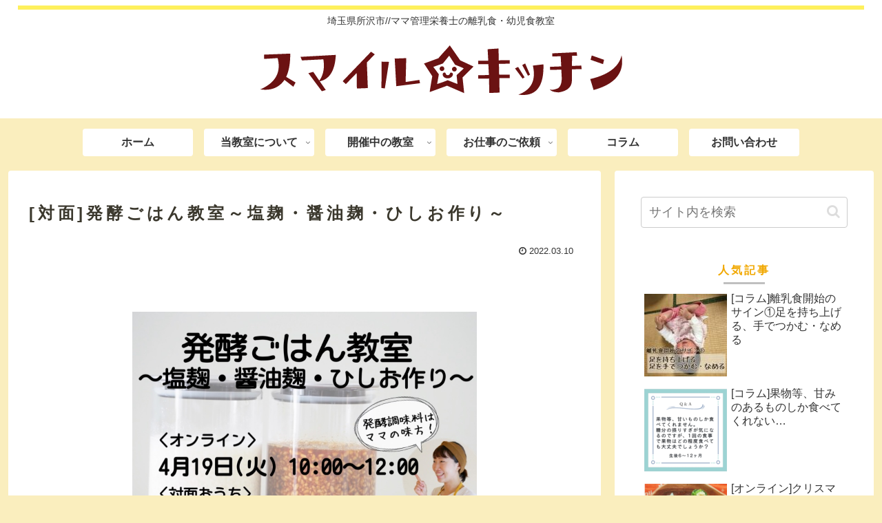

--- FILE ---
content_type: text/html; charset=UTF-8
request_url: https://smile-kitchen-t.com/fermented-food/85gohan-in-person/
body_size: 31180
content:
<!doctype html>
<html dir="ltr" lang="ja" prefix="og: https://ogp.me/ns#">

<head>
<meta charset="utf-8">
<meta http-equiv="X-UA-Compatible" content="IE=edge">
<meta name="viewport" content="width=device-width, initial-scale=1.0, viewport-fit=cover"/>

  
  <!-- preconnect dns-prefetch -->
<link rel="preconnect dns-prefetch" href="//www.googletagmanager.com">
<link rel="preconnect dns-prefetch" href="//www.google-analytics.com">
<link rel="preconnect dns-prefetch" href="//ajax.googleapis.com">
<link rel="preconnect dns-prefetch" href="//cdnjs.cloudflare.com">
<link rel="preconnect dns-prefetch" href="//pagead2.googlesyndication.com">
<link rel="preconnect dns-prefetch" href="//googleads.g.doubleclick.net">
<link rel="preconnect dns-prefetch" href="//tpc.googlesyndication.com">
<link rel="preconnect dns-prefetch" href="//ad.doubleclick.net">
<link rel="preconnect dns-prefetch" href="//www.gstatic.com">
<link rel="preconnect dns-prefetch" href="//cse.google.com">
<link rel="preconnect dns-prefetch" href="//fonts.gstatic.com">
<link rel="preconnect dns-prefetch" href="//fonts.googleapis.com">
<link rel="preconnect dns-prefetch" href="//cms.quantserve.com">
<link rel="preconnect dns-prefetch" href="//secure.gravatar.com">
<link rel="preconnect dns-prefetch" href="//cdn.syndication.twimg.com">
<link rel="preconnect dns-prefetch" href="//cdn.jsdelivr.net">
<link rel="preconnect dns-prefetch" href="//images-fe.ssl-images-amazon.com">
<link rel="preconnect dns-prefetch" href="//completion.amazon.com">
<link rel="preconnect dns-prefetch" href="//m.media-amazon.com">
<link rel="preconnect dns-prefetch" href="//i.moshimo.com">
<link rel="preconnect dns-prefetch" href="//aml.valuecommerce.com">
<link rel="preconnect dns-prefetch" href="//dalc.valuecommerce.com">
<link rel="preconnect dns-prefetch" href="//dalb.valuecommerce.com">
<title>[対面]発酵ごはん教室～塩麹・醤油麹・ひしお作り～ | 埼玉県所沢市・オンライン|ママ管理栄養士の離乳食・幼児食教室|スマイル☆キッチン</title>

		<!-- All in One SEO 4.9.3 - aioseo.com -->
	<meta name="description" content="埼玉所沢｜オンライン 乳幼児専門のママ管理栄養士が伝える離乳食・幼児食・発酵ごはん教室『スマイル☆キッチン』離乳食の始め方や進め方、時短簡単離乳食レシピ(作り置き・手づかみ)を学べる赤ちゃんや子どもと一緒の参加型教室です。作るのが大変！食べない！噛まない！好き嫌い！などのママのお悩みにお答えしていきます。" />
	<meta name="robots" content="max-image-preview:large" />
	<meta name="author" content="smile-kitchen"/>
	<link rel="canonical" href="https://smile-kitchen-t.com/fermented-food/85gohan-in-person/" />
	<meta name="generator" content="All in One SEO (AIOSEO) 4.9.3" />

		<!-- Global site tag (gtag.js) - Google Analytics -->
<script async src="https://www.googletagmanager.com/gtag/js?id=G-T4813Q3CN0"></script>
<script>
 window.dataLayer = window.dataLayer || [];
 function gtag(){dataLayer.push(arguments);}
 gtag('js', new Date());

 gtag('config', 'G-T4813Q3CN0');
</script>
		<meta property="og:locale" content="ja_JP" />
		<meta property="og:site_name" content="埼玉県所沢市・オンライン|ママ管理栄養士の離乳食・幼児食教室|スマイル☆キッチン | 埼玉県所沢市//ママ管理栄養士の離乳食・幼児食教室" />
		<meta property="og:type" content="article" />
		<meta property="og:title" content="[対面]発酵ごはん教室～塩麹・醤油麹・ひしお作り～ | 埼玉県所沢市・オンライン|ママ管理栄養士の離乳食・幼児食教室|スマイル☆キッチン" />
		<meta property="og:description" content="埼玉所沢｜オンライン 乳幼児専門のママ管理栄養士が伝える離乳食・幼児食・発酵ごはん教室『スマイル☆キッチン』離乳食の始め方や進め方、時短簡単離乳食レシピ(作り置き・手づかみ)を学べる赤ちゃんや子どもと一緒の参加型教室です。作るのが大変！食べない！噛まない！好き嫌い！などのママのお悩みにお答えしていきます。" />
		<meta property="og:url" content="https://smile-kitchen-t.com/fermented-food/85gohan-in-person/" />
		<meta property="og:image" content="https://smile-kitchen-t.com/wp-content/uploads/C2CF8CA3-5948-4534-BA17-87989A58560B.jpeg" />
		<meta property="og:image:secure_url" content="https://smile-kitchen-t.com/wp-content/uploads/C2CF8CA3-5948-4534-BA17-87989A58560B.jpeg" />
		<meta property="og:image:width" content="750" />
		<meta property="og:image:height" content="549" />
		<meta property="article:published_time" content="2022-03-10T02:20:42+00:00" />
		<meta property="article:modified_time" content="2022-03-10T02:52:39+00:00" />
		<meta name="twitter:card" content="summary" />
		<meta name="twitter:title" content="[対面]発酵ごはん教室～塩麹・醤油麹・ひしお作り～ | 埼玉県所沢市・オンライン|ママ管理栄養士の離乳食・幼児食教室|スマイル☆キッチン" />
		<meta name="twitter:description" content="埼玉所沢｜オンライン 乳幼児専門のママ管理栄養士が伝える離乳食・幼児食・発酵ごはん教室『スマイル☆キッチン』離乳食の始め方や進め方、時短簡単離乳食レシピ(作り置き・手づかみ)を学べる赤ちゃんや子どもと一緒の参加型教室です。作るのが大変！食べない！噛まない！好き嫌い！などのママのお悩みにお答えしていきます。" />
		<meta name="twitter:image" content="https://smile-kitchen-t.com/wp-content/uploads/C2CF8CA3-5948-4534-BA17-87989A58560B.jpeg" />
		<script type="application/ld+json" class="aioseo-schema">
			{"@context":"https:\/\/schema.org","@graph":[{"@type":"Article","@id":"https:\/\/smile-kitchen-t.com\/fermented-food\/85gohan-in-person\/#article","name":"[\u5bfe\u9762]\u767a\u9175\u3054\u306f\u3093\u6559\u5ba4\uff5e\u5869\u9eb9\u30fb\u91a4\u6cb9\u9eb9\u30fb\u3072\u3057\u304a\u4f5c\u308a\uff5e | \u57fc\u7389\u770c\u6240\u6ca2\u5e02\u30fb\u30aa\u30f3\u30e9\u30a4\u30f3|\u30de\u30de\u7ba1\u7406\u6804\u990a\u58eb\u306e\u96e2\u4e73\u98df\u30fb\u5e7c\u5150\u98df\u6559\u5ba4|\u30b9\u30de\u30a4\u30eb\u2606\u30ad\u30c3\u30c1\u30f3","headline":"[\u5bfe\u9762]\u767a\u9175\u3054\u306f\u3093\u6559\u5ba4\uff5e\u5869\u9eb9\u30fb\u91a4\u6cb9\u9eb9\u30fb\u3072\u3057\u304a\u4f5c\u308a\uff5e","author":{"@id":"https:\/\/smile-kitchen-t.com\/author\/smile-kitchen\/#author"},"publisher":{"@id":"https:\/\/smile-kitchen-t.com\/#person"},"image":{"@type":"ImageObject","url":"https:\/\/smile-kitchen-t.com\/wp-content\/uploads\/C2CF8CA3-5948-4534-BA17-87989A58560B.jpeg","width":750,"height":549},"datePublished":"2022-03-10T11:20:42+09:00","dateModified":"2022-03-10T11:52:39+09:00","inLanguage":"ja","mainEntityOfPage":{"@id":"https:\/\/smile-kitchen-t.com\/fermented-food\/85gohan-in-person\/#webpage"},"isPartOf":{"@id":"https:\/\/smile-kitchen-t.com\/fermented-food\/85gohan-in-person\/#webpage"},"articleSection":"\u767a\u9175\u3054\u306f\u3093, \u53d7\u4ed8\u4e2d, \u5bfe\u9762, \u5e7c\u5150\u98df, \u96e2\u4e73\u98df"},{"@type":"BreadcrumbList","@id":"https:\/\/smile-kitchen-t.com\/fermented-food\/85gohan-in-person\/#breadcrumblist","itemListElement":[{"@type":"ListItem","@id":"https:\/\/smile-kitchen-t.com#listItem","position":1,"name":"\u30db\u30fc\u30e0","item":"https:\/\/smile-kitchen-t.com","nextItem":{"@type":"ListItem","@id":"https:\/\/smile-kitchen-t.com\/category\/fermented-food\/#listItem","name":"\u767a\u9175\u3054\u306f\u3093"}},{"@type":"ListItem","@id":"https:\/\/smile-kitchen-t.com\/category\/fermented-food\/#listItem","position":2,"name":"\u767a\u9175\u3054\u306f\u3093","item":"https:\/\/smile-kitchen-t.com\/category\/fermented-food\/","nextItem":{"@type":"ListItem","@id":"https:\/\/smile-kitchen-t.com\/fermented-food\/85gohan-in-person\/#listItem","name":"[\u5bfe\u9762]\u767a\u9175\u3054\u306f\u3093\u6559\u5ba4\uff5e\u5869\u9eb9\u30fb\u91a4\u6cb9\u9eb9\u30fb\u3072\u3057\u304a\u4f5c\u308a\uff5e"},"previousItem":{"@type":"ListItem","@id":"https:\/\/smile-kitchen-t.com#listItem","name":"\u30db\u30fc\u30e0"}},{"@type":"ListItem","@id":"https:\/\/smile-kitchen-t.com\/fermented-food\/85gohan-in-person\/#listItem","position":3,"name":"[\u5bfe\u9762]\u767a\u9175\u3054\u306f\u3093\u6559\u5ba4\uff5e\u5869\u9eb9\u30fb\u91a4\u6cb9\u9eb9\u30fb\u3072\u3057\u304a\u4f5c\u308a\uff5e","previousItem":{"@type":"ListItem","@id":"https:\/\/smile-kitchen-t.com\/category\/fermented-food\/#listItem","name":"\u767a\u9175\u3054\u306f\u3093"}}]},{"@type":"Person","@id":"https:\/\/smile-kitchen-t.com\/#person","name":"\u307e\u3086\u306d","image":"https:\/\/smile-kitchen-t.com\/wp-content\/uploads\/logo.png"},{"@type":"Person","@id":"https:\/\/smile-kitchen-t.com\/author\/smile-kitchen\/#author","url":"https:\/\/smile-kitchen-t.com\/author\/smile-kitchen\/","name":"smile-kitchen","image":{"@type":"ImageObject","@id":"https:\/\/smile-kitchen-t.com\/fermented-food\/85gohan-in-person\/#authorImage","url":"https:\/\/secure.gravatar.com\/avatar\/527490a40d299655b707ad4aa2823e0e93eee3f0550cad2d53743b96e11b5e7e?s=96&d=mm&r=g","width":96,"height":96,"caption":"smile-kitchen"}},{"@type":"WebPage","@id":"https:\/\/smile-kitchen-t.com\/fermented-food\/85gohan-in-person\/#webpage","url":"https:\/\/smile-kitchen-t.com\/fermented-food\/85gohan-in-person\/","name":"[\u5bfe\u9762]\u767a\u9175\u3054\u306f\u3093\u6559\u5ba4\uff5e\u5869\u9eb9\u30fb\u91a4\u6cb9\u9eb9\u30fb\u3072\u3057\u304a\u4f5c\u308a\uff5e | \u57fc\u7389\u770c\u6240\u6ca2\u5e02\u30fb\u30aa\u30f3\u30e9\u30a4\u30f3|\u30de\u30de\u7ba1\u7406\u6804\u990a\u58eb\u306e\u96e2\u4e73\u98df\u30fb\u5e7c\u5150\u98df\u6559\u5ba4|\u30b9\u30de\u30a4\u30eb\u2606\u30ad\u30c3\u30c1\u30f3","description":"\u57fc\u7389\u6240\u6ca2\uff5c\u30aa\u30f3\u30e9\u30a4\u30f3 \u4e73\u5e7c\u5150\u5c02\u9580\u306e\u30de\u30de\u7ba1\u7406\u6804\u990a\u58eb\u304c\u4f1d\u3048\u308b\u96e2\u4e73\u98df\u30fb\u5e7c\u5150\u98df\u30fb\u767a\u9175\u3054\u306f\u3093\u6559\u5ba4\u300e\u30b9\u30de\u30a4\u30eb\u2606\u30ad\u30c3\u30c1\u30f3\u300f\u96e2\u4e73\u98df\u306e\u59cb\u3081\u65b9\u3084\u9032\u3081\u65b9\u3001\u6642\u77ed\u7c21\u5358\u96e2\u4e73\u98df\u30ec\u30b7\u30d4(\u4f5c\u308a\u7f6e\u304d\u30fb\u624b\u3065\u304b\u307f)\u3092\u5b66\u3079\u308b\u8d64\u3061\u3083\u3093\u3084\u5b50\u3069\u3082\u3068\u4e00\u7dd2\u306e\u53c2\u52a0\u578b\u6559\u5ba4\u3067\u3059\u3002\u4f5c\u308b\u306e\u304c\u5927\u5909\uff01\u98df\u3079\u306a\u3044\uff01\u565b\u307e\u306a\u3044\uff01\u597d\u304d\u5acc\u3044\uff01\u306a\u3069\u306e\u30de\u30de\u306e\u304a\u60a9\u307f\u306b\u304a\u7b54\u3048\u3057\u3066\u3044\u304d\u307e\u3059\u3002","inLanguage":"ja","isPartOf":{"@id":"https:\/\/smile-kitchen-t.com\/#website"},"breadcrumb":{"@id":"https:\/\/smile-kitchen-t.com\/fermented-food\/85gohan-in-person\/#breadcrumblist"},"author":{"@id":"https:\/\/smile-kitchen-t.com\/author\/smile-kitchen\/#author"},"creator":{"@id":"https:\/\/smile-kitchen-t.com\/author\/smile-kitchen\/#author"},"image":{"@type":"ImageObject","url":"https:\/\/smile-kitchen-t.com\/wp-content\/uploads\/C2CF8CA3-5948-4534-BA17-87989A58560B.jpeg","@id":"https:\/\/smile-kitchen-t.com\/fermented-food\/85gohan-in-person\/#mainImage","width":750,"height":549},"primaryImageOfPage":{"@id":"https:\/\/smile-kitchen-t.com\/fermented-food\/85gohan-in-person\/#mainImage"},"datePublished":"2022-03-10T11:20:42+09:00","dateModified":"2022-03-10T11:52:39+09:00"},{"@type":"WebSite","@id":"https:\/\/smile-kitchen-t.com\/#website","url":"https:\/\/smile-kitchen-t.com\/","name":"\u57fc\u7389\u770c\u6240\u6ca2\u5e02\u30fb\u30aa\u30f3\u30e9\u30a4\u30f3|\u30de\u30de\u7ba1\u7406\u6804\u990a\u58eb\u306e\u96e2\u4e73\u98df\u30fb\u5e7c\u5150\u98df\u6559\u5ba4|\u30b9\u30de\u30a4\u30eb\u2606\u30ad\u30c3\u30c1\u30f3","description":"\u57fc\u7389\u770c\u6240\u6ca2\u5e02\/\/\u30de\u30de\u7ba1\u7406\u6804\u990a\u58eb\u306e\u96e2\u4e73\u98df\u30fb\u5e7c\u5150\u98df\u6559\u5ba4","inLanguage":"ja","publisher":{"@id":"https:\/\/smile-kitchen-t.com\/#person"}}]}
		</script>
		<!-- All in One SEO -->


<!-- OGP -->
<meta property="og:type" content="article">
<meta property="og:description" content="普段何気なく使っている味噌や醤油は日本に昔から伝わる発酵調味料。和食には欠かせない調味料ですよね。実は、初心者の方でも簡単に手づくりすることができるんですよ。手で作ったものは、全然味が違う！調味料だけなのに「何これ！おいしい！」と思わず言っ">
<meta property="og:title" content="[対面]発酵ごはん教室～塩麹・醤油麹・ひしお作り～">
<meta property="og:url" content="https://smile-kitchen-t.com/fermented-food/85gohan-in-person/">
<meta property="og:image" content="https://smile-kitchen-t.com/wp-content/uploads/C2CF8CA3-5948-4534-BA17-87989A58560B.jpeg">
<meta property="og:site_name" content="埼玉県所沢市・オンライン|ママ管理栄養士の離乳食・幼児食教室|スマイル☆キッチン">
<meta property="og:locale" content="ja_JP">
<meta property="article:published_time" content="2022-03-10T11:20:42+09:00" />
<meta property="article:modified_time" content="2022-03-10T11:20:42+09:00" />
<meta property="article:section" content="発酵ごはん">
<meta property="article:tag" content="受付中">
<meta property="article:tag" content="対面">
<meta property="article:tag" content="幼児食">
<meta property="article:tag" content="離乳食">
<!-- /OGP -->

<!-- Twitter Card -->
<meta name="twitter:card" content="summary_large_image">
<meta property="twitter:description" content="普段何気なく使っている味噌や醤油は日本に昔から伝わる発酵調味料。和食には欠かせない調味料ですよね。実は、初心者の方でも簡単に手づくりすることができるんですよ。手で作ったものは、全然味が違う！調味料だけなのに「何これ！おいしい！」と思わず言っ">
<meta property="twitter:title" content="[対面]発酵ごはん教室～塩麹・醤油麹・ひしお作り～">
<meta property="twitter:url" content="https://smile-kitchen-t.com/fermented-food/85gohan-in-person/">
<meta name="twitter:image" content="https://smile-kitchen-t.com/wp-content/uploads/C2CF8CA3-5948-4534-BA17-87989A58560B.jpeg">
<meta name="twitter:domain" content="smile-kitchen-t.com">
<!-- /Twitter Card -->
<link rel='dns-prefetch' href='//ajax.googleapis.com' />
<link rel='dns-prefetch' href='//cdnjs.cloudflare.com' />
<link rel="alternate" type="application/rss+xml" title="埼玉県所沢市・オンライン|ママ管理栄養士の離乳食・幼児食教室|スマイル☆キッチン &raquo; フィード" href="https://smile-kitchen-t.com/feed/" />
<link rel="alternate" type="application/rss+xml" title="埼玉県所沢市・オンライン|ママ管理栄養士の離乳食・幼児食教室|スマイル☆キッチン &raquo; コメントフィード" href="https://smile-kitchen-t.com/comments/feed/" />
<!-- This site uses the Google Analytics by MonsterInsights plugin v7.14.0 - Using Analytics tracking - https://www.monsterinsights.com/ -->
<!-- Note: MonsterInsights is not currently configured on this site. The site owner needs to authenticate with Google Analytics in the MonsterInsights settings panel. -->
<!-- No UA code set -->
<!-- / Google Analytics by MonsterInsights -->
<style id='wp-img-auto-sizes-contain-inline-css'>
img:is([sizes=auto i],[sizes^="auto," i]){contain-intrinsic-size:3000px 1500px}
/*# sourceURL=wp-img-auto-sizes-contain-inline-css */
</style>
<link rel='stylesheet' id='cocoon-style-css' href='https://smile-kitchen-t.com/wp-content/themes/cocoon-master/style.css?ver=6.9&#038;fver=20201124125425' media='all' />
<link rel='stylesheet' id='cocoon-keyframes-css' href='https://smile-kitchen-t.com/wp-content/themes/cocoon-master/keyframes.css?ver=6.9&#038;fver=20201124125425' media='all' />
<link rel='stylesheet' id='font-awesome-style-css' href='https://smile-kitchen-t.com/wp-content/themes/cocoon-master/webfonts/fontawesome/css/font-awesome.min.css?ver=6.9&#038;fver=20201124125425' media='all' />
<link rel='stylesheet' id='icomoon-style-css' href='https://smile-kitchen-t.com/wp-content/themes/cocoon-master/webfonts/icomoon/style.css?ver=6.9&#038;fver=20201124125425' media='all' />
<link rel='stylesheet' id='baguettebox-style-css' href='https://smile-kitchen-t.com/wp-content/themes/cocoon-master/plugins/baguettebox/dist/baguetteBox.min.css?ver=6.9&#038;fver=20201124125425' media='all' />
<link rel='stylesheet' id='cocoon-skin-style-css' href='https://smile-kitchen-t.com/wp-content/themes/cocoon-master/skins/skin-ganchan13/style.css?ver=6.9&#038;fver=20201124125425' media='all' />
<style id='cocoon-skin-style-inline-css'>
@media screen and (max-width:480px){.page-body,.menu-content{font-size:16px}}.main{width:860px}.sidebar{width:376px}@media screen and (max-width:1260px){.wrap{width:auto}.main,.sidebar,.sidebar-left .main,.sidebar-left .sidebar{margin:0 .5%}.main{width:67%}.sidebar{padding:10px;width:30%}.entry-card-thumb{width:38%}.entry-card-content{margin-left:40%}}body::after{content:url(https://smile-kitchen-t.com/wp-content/themes/cocoon-master/lib/analytics/access.php?post_id=1127&post_type=post);visibility:hidden;position:absolute;bottom:0;right:0;width:1px;height:1px;overflow:hidden;display:inline!important}.toc-checkbox{display:none}.toc-content{visibility:hidden;height:0;opacity:.2;transition:all .5s ease-out}.toc-checkbox:checked~.toc-content{visibility:visible;padding-top:.6em;height:100%;opacity:1}.toc-title::after{content:'[開く]';margin-left:.5em;cursor:pointer;font-size:.8em}.toc-title:hover::after{text-decoration:underline}.toc-checkbox:checked+.toc-title::after{content:'[閉じる]'}#respond{display:none}#footer{background:#ef914a}.entry-content>*,.demo .entry-content p{line-height:1.8}.entry-content>*,.demo .entry-content p{margin-top:1.4em;margin-bottom:1.4em}.article .micro-top{margin-bottom:-1.54em}.article .micro-balloon{margin-bottom:-1.12em}.article .micro-bottom{margin-top:-1.54em}.article .micro-bottom.micro-balloon{margin-top:-1.12em;margin-bottom:1.4em}.blank-box.bb-key-color{border-color:#19448e}.iic-key-color li::before{color:#19448e}.blank-box.bb-tab.bb-key-color::before{background-color:#19448e}.tb-key-color .toggle-button{border:1px solid #19448e;background:#19448e;color:#fff}.tb-key-color .toggle-button::before{color:#ccc}.tb-key-color .toggle-checkbox:checked~.toggle-content{border-color:#19448e}.cb-key-color.caption-box{border-color:#19448e}.cb-key-color .caption-box-label{background-color:#19448e;color:#fff}.tcb-key-color .tab-caption-box-label{background-color:#19448e;color:#fff}.tcb-key-color .tab-caption-box-content{border-color:#19448e}.lb-key-color .label-box-content{border-color:#19448e}.mc-key-color{background-color:#19448e;color:#fff;border:0}.mc-key-color.micro-bottom::after{border-bottom-color:#19448e;border-top-color:transparent}.mc-key-color::before{border-top-color:transparent;border-bottom-color:transparent}.mc-key-color::after{border-top-color:#19448e}.btn-key-color,.btn-wrap.btn-wrap-key-color>a{background-color:#19448e}.has-text-color.has-key-color-color{color:#19448e}.has-background.has-key-color-background-color{background-color:#19448e}.article.page-body,body#tinymce.wp-editor{background-color:#fff}.article.page-body,.editor-post-title__block .editor-post-title__input,body#tinymce.wp-editor{color:#333}.body .has-key-color-background-color{background-color:#19448e}.body .has-key-color-color{color:#19448e}.body .has-key-color-border-color{border-color:#19448e}.btn-wrap.has-key-color-background-color>a{background-color:#19448e}.btn-wrap.has-key-color-color>a{color:#19448e}.btn-wrap.has-key-color-border-color>a{border-color:#19448e}.bb-tab.has-key-color-border-color .bb-label{background-color:#19448e}.toggle-wrap.has-key-color-border-color .toggle-button{background-color:#19448e}.toggle-wrap.has-key-color-border-color .toggle-button,.toggle-wrap.has-key-color-border-color .toggle-content{border-color:#19448e}.iconlist-box.has-key-color-icon-color li::before{color:#19448e}.micro-balloon.has-key-color-background-color{background-color:#19448e;border-color:transparent}.micro-balloon.has-key-color-background-color.micro-bottom::after{border-bottom-color:#19448e;border-top-color:transparent}.micro-balloon.has-key-color-background-color::before{border-top-color:transparent;border-bottom-color:transparent}.micro-balloon.has-key-color-background-color::after{border-top-color:#19448e}.micro-balloon.has-border-color.has-key-color-border-color{border-color:#19448e}.micro-balloon.micro-top.has-key-color-border-color::before{border-top-color:#19448e}.micro-balloon.micro-bottom.has-key-color-border-color::before{border-bottom-color:#19448e}.caption-box.has-key-color-border-color .box-label{background-color:#19448e}.tab-caption-box.has-key-color-border-color .box-label{background-color:#19448e}.tab-caption-box.has-key-color-border-color .box-content{border-color:#19448e}.tab-caption-box.has-key-color-background-color .box-content{background-color:#19448e}.label-box.has-key-color-border-color .box-content{border-color:#19448e}.label-box.has-key-color-background-color .box-content{background-color:#19448e}.sbp-l .speech-balloon.has-key-color-border-color::before{border-right-color:#19448e}.sbp-r .speech-balloon.has-key-color-border-color::before{border-left-color:#19448e}.sbp-l .speech-balloon.has-key-color-background-color::after{border-right-color:#19448e}.sbp-r .speech-balloon.has-key-color-background-color::after{border-left-color:#19448e}.sbs-line.sbp-r .speech-balloon.has-key-color-background-color{background-color:#19448e}.sbs-line.sbp-r .speech-balloon.has-key-color-border-color{border-color:#19448e}.speech-wrap.sbs-think .speech-balloon.has-key-color-border-color::before,.speech-wrap.sbs-think .speech-balloon.has-key-color-border-color::after{border-color:#19448e}.sbs-think .speech-balloon.has-key-color-background-color::before,.sbs-think .speech-balloon.has-key-color-background-color::after{background-color:#19448e}.timeline-box.has-key-color-point-color .timeline-item::before{background-color:#19448e}.body .has-red-background-color{background-color:#e60033}.body .has-red-color{color:#e60033}.body .has-red-border-color{border-color:#e60033}.btn-wrap.has-red-background-color>a{background-color:#e60033}.btn-wrap.has-red-color>a{color:#e60033}.btn-wrap.has-red-border-color>a{border-color:#e60033}.bb-tab.has-red-border-color .bb-label{background-color:#e60033}.toggle-wrap.has-red-border-color .toggle-button{background-color:#e60033}.toggle-wrap.has-red-border-color .toggle-button,.toggle-wrap.has-red-border-color .toggle-content{border-color:#e60033}.iconlist-box.has-red-icon-color li::before{color:#e60033}.micro-balloon.has-red-background-color{background-color:#e60033;border-color:transparent}.micro-balloon.has-red-background-color.micro-bottom::after{border-bottom-color:#e60033;border-top-color:transparent}.micro-balloon.has-red-background-color::before{border-top-color:transparent;border-bottom-color:transparent}.micro-balloon.has-red-background-color::after{border-top-color:#e60033}.micro-balloon.has-border-color.has-red-border-color{border-color:#e60033}.micro-balloon.micro-top.has-red-border-color::before{border-top-color:#e60033}.micro-balloon.micro-bottom.has-red-border-color::before{border-bottom-color:#e60033}.caption-box.has-red-border-color .box-label{background-color:#e60033}.tab-caption-box.has-red-border-color .box-label{background-color:#e60033}.tab-caption-box.has-red-border-color .box-content{border-color:#e60033}.tab-caption-box.has-red-background-color .box-content{background-color:#e60033}.label-box.has-red-border-color .box-content{border-color:#e60033}.label-box.has-red-background-color .box-content{background-color:#e60033}.sbp-l .speech-balloon.has-red-border-color::before{border-right-color:#e60033}.sbp-r .speech-balloon.has-red-border-color::before{border-left-color:#e60033}.sbp-l .speech-balloon.has-red-background-color::after{border-right-color:#e60033}.sbp-r .speech-balloon.has-red-background-color::after{border-left-color:#e60033}.sbs-line.sbp-r .speech-balloon.has-red-background-color{background-color:#e60033}.sbs-line.sbp-r .speech-balloon.has-red-border-color{border-color:#e60033}.speech-wrap.sbs-think .speech-balloon.has-red-border-color::before,.speech-wrap.sbs-think .speech-balloon.has-red-border-color::after{border-color:#e60033}.sbs-think .speech-balloon.has-red-background-color::before,.sbs-think .speech-balloon.has-red-background-color::after{background-color:#e60033}.timeline-box.has-red-point-color .timeline-item::before{background-color:#e60033}.body .has-pink-background-color{background-color:#e95295}.body .has-pink-color{color:#e95295}.body .has-pink-border-color{border-color:#e95295}.btn-wrap.has-pink-background-color>a{background-color:#e95295}.btn-wrap.has-pink-color>a{color:#e95295}.btn-wrap.has-pink-border-color>a{border-color:#e95295}.bb-tab.has-pink-border-color .bb-label{background-color:#e95295}.toggle-wrap.has-pink-border-color .toggle-button{background-color:#e95295}.toggle-wrap.has-pink-border-color .toggle-button,.toggle-wrap.has-pink-border-color .toggle-content{border-color:#e95295}.iconlist-box.has-pink-icon-color li::before{color:#e95295}.micro-balloon.has-pink-background-color{background-color:#e95295;border-color:transparent}.micro-balloon.has-pink-background-color.micro-bottom::after{border-bottom-color:#e95295;border-top-color:transparent}.micro-balloon.has-pink-background-color::before{border-top-color:transparent;border-bottom-color:transparent}.micro-balloon.has-pink-background-color::after{border-top-color:#e95295}.micro-balloon.has-border-color.has-pink-border-color{border-color:#e95295}.micro-balloon.micro-top.has-pink-border-color::before{border-top-color:#e95295}.micro-balloon.micro-bottom.has-pink-border-color::before{border-bottom-color:#e95295}.caption-box.has-pink-border-color .box-label{background-color:#e95295}.tab-caption-box.has-pink-border-color .box-label{background-color:#e95295}.tab-caption-box.has-pink-border-color .box-content{border-color:#e95295}.tab-caption-box.has-pink-background-color .box-content{background-color:#e95295}.label-box.has-pink-border-color .box-content{border-color:#e95295}.label-box.has-pink-background-color .box-content{background-color:#e95295}.sbp-l .speech-balloon.has-pink-border-color::before{border-right-color:#e95295}.sbp-r .speech-balloon.has-pink-border-color::before{border-left-color:#e95295}.sbp-l .speech-balloon.has-pink-background-color::after{border-right-color:#e95295}.sbp-r .speech-balloon.has-pink-background-color::after{border-left-color:#e95295}.sbs-line.sbp-r .speech-balloon.has-pink-background-color{background-color:#e95295}.sbs-line.sbp-r .speech-balloon.has-pink-border-color{border-color:#e95295}.speech-wrap.sbs-think .speech-balloon.has-pink-border-color::before,.speech-wrap.sbs-think .speech-balloon.has-pink-border-color::after{border-color:#e95295}.sbs-think .speech-balloon.has-pink-background-color::before,.sbs-think .speech-balloon.has-pink-background-color::after{background-color:#e95295}.timeline-box.has-pink-point-color .timeline-item::before{background-color:#e95295}.body .has-purple-background-color{background-color:#884898}.body .has-purple-color{color:#884898}.body .has-purple-border-color{border-color:#884898}.btn-wrap.has-purple-background-color>a{background-color:#884898}.btn-wrap.has-purple-color>a{color:#884898}.btn-wrap.has-purple-border-color>a{border-color:#884898}.bb-tab.has-purple-border-color .bb-label{background-color:#884898}.toggle-wrap.has-purple-border-color .toggle-button{background-color:#884898}.toggle-wrap.has-purple-border-color .toggle-button,.toggle-wrap.has-purple-border-color .toggle-content{border-color:#884898}.iconlist-box.has-purple-icon-color li::before{color:#884898}.micro-balloon.has-purple-background-color{background-color:#884898;border-color:transparent}.micro-balloon.has-purple-background-color.micro-bottom::after{border-bottom-color:#884898;border-top-color:transparent}.micro-balloon.has-purple-background-color::before{border-top-color:transparent;border-bottom-color:transparent}.micro-balloon.has-purple-background-color::after{border-top-color:#884898}.micro-balloon.has-border-color.has-purple-border-color{border-color:#884898}.micro-balloon.micro-top.has-purple-border-color::before{border-top-color:#884898}.micro-balloon.micro-bottom.has-purple-border-color::before{border-bottom-color:#884898}.caption-box.has-purple-border-color .box-label{background-color:#884898}.tab-caption-box.has-purple-border-color .box-label{background-color:#884898}.tab-caption-box.has-purple-border-color .box-content{border-color:#884898}.tab-caption-box.has-purple-background-color .box-content{background-color:#884898}.label-box.has-purple-border-color .box-content{border-color:#884898}.label-box.has-purple-background-color .box-content{background-color:#884898}.sbp-l .speech-balloon.has-purple-border-color::before{border-right-color:#884898}.sbp-r .speech-balloon.has-purple-border-color::before{border-left-color:#884898}.sbp-l .speech-balloon.has-purple-background-color::after{border-right-color:#884898}.sbp-r .speech-balloon.has-purple-background-color::after{border-left-color:#884898}.sbs-line.sbp-r .speech-balloon.has-purple-background-color{background-color:#884898}.sbs-line.sbp-r .speech-balloon.has-purple-border-color{border-color:#884898}.speech-wrap.sbs-think .speech-balloon.has-purple-border-color::before,.speech-wrap.sbs-think .speech-balloon.has-purple-border-color::after{border-color:#884898}.sbs-think .speech-balloon.has-purple-background-color::before,.sbs-think .speech-balloon.has-purple-background-color::after{background-color:#884898}.timeline-box.has-purple-point-color .timeline-item::before{background-color:#884898}.body .has-deep-background-color{background-color:#55295b}.body .has-deep-color{color:#55295b}.body .has-deep-border-color{border-color:#55295b}.btn-wrap.has-deep-background-color>a{background-color:#55295b}.btn-wrap.has-deep-color>a{color:#55295b}.btn-wrap.has-deep-border-color>a{border-color:#55295b}.bb-tab.has-deep-border-color .bb-label{background-color:#55295b}.toggle-wrap.has-deep-border-color .toggle-button{background-color:#55295b}.toggle-wrap.has-deep-border-color .toggle-button,.toggle-wrap.has-deep-border-color .toggle-content{border-color:#55295b}.iconlist-box.has-deep-icon-color li::before{color:#55295b}.micro-balloon.has-deep-background-color{background-color:#55295b;border-color:transparent}.micro-balloon.has-deep-background-color.micro-bottom::after{border-bottom-color:#55295b;border-top-color:transparent}.micro-balloon.has-deep-background-color::before{border-top-color:transparent;border-bottom-color:transparent}.micro-balloon.has-deep-background-color::after{border-top-color:#55295b}.micro-balloon.has-border-color.has-deep-border-color{border-color:#55295b}.micro-balloon.micro-top.has-deep-border-color::before{border-top-color:#55295b}.micro-balloon.micro-bottom.has-deep-border-color::before{border-bottom-color:#55295b}.caption-box.has-deep-border-color .box-label{background-color:#55295b}.tab-caption-box.has-deep-border-color .box-label{background-color:#55295b}.tab-caption-box.has-deep-border-color .box-content{border-color:#55295b}.tab-caption-box.has-deep-background-color .box-content{background-color:#55295b}.label-box.has-deep-border-color .box-content{border-color:#55295b}.label-box.has-deep-background-color .box-content{background-color:#55295b}.sbp-l .speech-balloon.has-deep-border-color::before{border-right-color:#55295b}.sbp-r .speech-balloon.has-deep-border-color::before{border-left-color:#55295b}.sbp-l .speech-balloon.has-deep-background-color::after{border-right-color:#55295b}.sbp-r .speech-balloon.has-deep-background-color::after{border-left-color:#55295b}.sbs-line.sbp-r .speech-balloon.has-deep-background-color{background-color:#55295b}.sbs-line.sbp-r .speech-balloon.has-deep-border-color{border-color:#55295b}.speech-wrap.sbs-think .speech-balloon.has-deep-border-color::before,.speech-wrap.sbs-think .speech-balloon.has-deep-border-color::after{border-color:#55295b}.sbs-think .speech-balloon.has-deep-background-color::before,.sbs-think .speech-balloon.has-deep-background-color::after{background-color:#55295b}.timeline-box.has-deep-point-color .timeline-item::before{background-color:#55295b}.body .has-indigo-background-color{background-color:#1e50a2}.body .has-indigo-color{color:#1e50a2}.body .has-indigo-border-color{border-color:#1e50a2}.btn-wrap.has-indigo-background-color>a{background-color:#1e50a2}.btn-wrap.has-indigo-color>a{color:#1e50a2}.btn-wrap.has-indigo-border-color>a{border-color:#1e50a2}.bb-tab.has-indigo-border-color .bb-label{background-color:#1e50a2}.toggle-wrap.has-indigo-border-color .toggle-button{background-color:#1e50a2}.toggle-wrap.has-indigo-border-color .toggle-button,.toggle-wrap.has-indigo-border-color .toggle-content{border-color:#1e50a2}.iconlist-box.has-indigo-icon-color li::before{color:#1e50a2}.micro-balloon.has-indigo-background-color{background-color:#1e50a2;border-color:transparent}.micro-balloon.has-indigo-background-color.micro-bottom::after{border-bottom-color:#1e50a2;border-top-color:transparent}.micro-balloon.has-indigo-background-color::before{border-top-color:transparent;border-bottom-color:transparent}.micro-balloon.has-indigo-background-color::after{border-top-color:#1e50a2}.micro-balloon.has-border-color.has-indigo-border-color{border-color:#1e50a2}.micro-balloon.micro-top.has-indigo-border-color::before{border-top-color:#1e50a2}.micro-balloon.micro-bottom.has-indigo-border-color::before{border-bottom-color:#1e50a2}.caption-box.has-indigo-border-color .box-label{background-color:#1e50a2}.tab-caption-box.has-indigo-border-color .box-label{background-color:#1e50a2}.tab-caption-box.has-indigo-border-color .box-content{border-color:#1e50a2}.tab-caption-box.has-indigo-background-color .box-content{background-color:#1e50a2}.label-box.has-indigo-border-color .box-content{border-color:#1e50a2}.label-box.has-indigo-background-color .box-content{background-color:#1e50a2}.sbp-l .speech-balloon.has-indigo-border-color::before{border-right-color:#1e50a2}.sbp-r .speech-balloon.has-indigo-border-color::before{border-left-color:#1e50a2}.sbp-l .speech-balloon.has-indigo-background-color::after{border-right-color:#1e50a2}.sbp-r .speech-balloon.has-indigo-background-color::after{border-left-color:#1e50a2}.sbs-line.sbp-r .speech-balloon.has-indigo-background-color{background-color:#1e50a2}.sbs-line.sbp-r .speech-balloon.has-indigo-border-color{border-color:#1e50a2}.speech-wrap.sbs-think .speech-balloon.has-indigo-border-color::before,.speech-wrap.sbs-think .speech-balloon.has-indigo-border-color::after{border-color:#1e50a2}.sbs-think .speech-balloon.has-indigo-background-color::before,.sbs-think .speech-balloon.has-indigo-background-color::after{background-color:#1e50a2}.timeline-box.has-indigo-point-color .timeline-item::before{background-color:#1e50a2}.body .has-blue-background-color{background-color:#0095d9}.body .has-blue-color{color:#0095d9}.body .has-blue-border-color{border-color:#0095d9}.btn-wrap.has-blue-background-color>a{background-color:#0095d9}.btn-wrap.has-blue-color>a{color:#0095d9}.btn-wrap.has-blue-border-color>a{border-color:#0095d9}.bb-tab.has-blue-border-color .bb-label{background-color:#0095d9}.toggle-wrap.has-blue-border-color .toggle-button{background-color:#0095d9}.toggle-wrap.has-blue-border-color .toggle-button,.toggle-wrap.has-blue-border-color .toggle-content{border-color:#0095d9}.iconlist-box.has-blue-icon-color li::before{color:#0095d9}.micro-balloon.has-blue-background-color{background-color:#0095d9;border-color:transparent}.micro-balloon.has-blue-background-color.micro-bottom::after{border-bottom-color:#0095d9;border-top-color:transparent}.micro-balloon.has-blue-background-color::before{border-top-color:transparent;border-bottom-color:transparent}.micro-balloon.has-blue-background-color::after{border-top-color:#0095d9}.micro-balloon.has-border-color.has-blue-border-color{border-color:#0095d9}.micro-balloon.micro-top.has-blue-border-color::before{border-top-color:#0095d9}.micro-balloon.micro-bottom.has-blue-border-color::before{border-bottom-color:#0095d9}.caption-box.has-blue-border-color .box-label{background-color:#0095d9}.tab-caption-box.has-blue-border-color .box-label{background-color:#0095d9}.tab-caption-box.has-blue-border-color .box-content{border-color:#0095d9}.tab-caption-box.has-blue-background-color .box-content{background-color:#0095d9}.label-box.has-blue-border-color .box-content{border-color:#0095d9}.label-box.has-blue-background-color .box-content{background-color:#0095d9}.sbp-l .speech-balloon.has-blue-border-color::before{border-right-color:#0095d9}.sbp-r .speech-balloon.has-blue-border-color::before{border-left-color:#0095d9}.sbp-l .speech-balloon.has-blue-background-color::after{border-right-color:#0095d9}.sbp-r .speech-balloon.has-blue-background-color::after{border-left-color:#0095d9}.sbs-line.sbp-r .speech-balloon.has-blue-background-color{background-color:#0095d9}.sbs-line.sbp-r .speech-balloon.has-blue-border-color{border-color:#0095d9}.speech-wrap.sbs-think .speech-balloon.has-blue-border-color::before,.speech-wrap.sbs-think .speech-balloon.has-blue-border-color::after{border-color:#0095d9}.sbs-think .speech-balloon.has-blue-background-color::before,.sbs-think .speech-balloon.has-blue-background-color::after{background-color:#0095d9}.timeline-box.has-blue-point-color .timeline-item::before{background-color:#0095d9}.body .has-light-blue-background-color{background-color:#2ca9e1}.body .has-light-blue-color{color:#2ca9e1}.body .has-light-blue-border-color{border-color:#2ca9e1}.btn-wrap.has-light-blue-background-color>a{background-color:#2ca9e1}.btn-wrap.has-light-blue-color>a{color:#2ca9e1}.btn-wrap.has-light-blue-border-color>a{border-color:#2ca9e1}.bb-tab.has-light-blue-border-color .bb-label{background-color:#2ca9e1}.toggle-wrap.has-light-blue-border-color .toggle-button{background-color:#2ca9e1}.toggle-wrap.has-light-blue-border-color .toggle-button,.toggle-wrap.has-light-blue-border-color .toggle-content{border-color:#2ca9e1}.iconlist-box.has-light-blue-icon-color li::before{color:#2ca9e1}.micro-balloon.has-light-blue-background-color{background-color:#2ca9e1;border-color:transparent}.micro-balloon.has-light-blue-background-color.micro-bottom::after{border-bottom-color:#2ca9e1;border-top-color:transparent}.micro-balloon.has-light-blue-background-color::before{border-top-color:transparent;border-bottom-color:transparent}.micro-balloon.has-light-blue-background-color::after{border-top-color:#2ca9e1}.micro-balloon.has-border-color.has-light-blue-border-color{border-color:#2ca9e1}.micro-balloon.micro-top.has-light-blue-border-color::before{border-top-color:#2ca9e1}.micro-balloon.micro-bottom.has-light-blue-border-color::before{border-bottom-color:#2ca9e1}.caption-box.has-light-blue-border-color .box-label{background-color:#2ca9e1}.tab-caption-box.has-light-blue-border-color .box-label{background-color:#2ca9e1}.tab-caption-box.has-light-blue-border-color .box-content{border-color:#2ca9e1}.tab-caption-box.has-light-blue-background-color .box-content{background-color:#2ca9e1}.label-box.has-light-blue-border-color .box-content{border-color:#2ca9e1}.label-box.has-light-blue-background-color .box-content{background-color:#2ca9e1}.sbp-l .speech-balloon.has-light-blue-border-color::before{border-right-color:#2ca9e1}.sbp-r .speech-balloon.has-light-blue-border-color::before{border-left-color:#2ca9e1}.sbp-l .speech-balloon.has-light-blue-background-color::after{border-right-color:#2ca9e1}.sbp-r .speech-balloon.has-light-blue-background-color::after{border-left-color:#2ca9e1}.sbs-line.sbp-r .speech-balloon.has-light-blue-background-color{background-color:#2ca9e1}.sbs-line.sbp-r .speech-balloon.has-light-blue-border-color{border-color:#2ca9e1}.speech-wrap.sbs-think .speech-balloon.has-light-blue-border-color::before,.speech-wrap.sbs-think .speech-balloon.has-light-blue-border-color::after{border-color:#2ca9e1}.sbs-think .speech-balloon.has-light-blue-background-color::before,.sbs-think .speech-balloon.has-light-blue-background-color::after{background-color:#2ca9e1}.timeline-box.has-light-blue-point-color .timeline-item::before{background-color:#2ca9e1}.body .has-cyan-background-color{background-color:#00a3af}.body .has-cyan-color{color:#00a3af}.body .has-cyan-border-color{border-color:#00a3af}.btn-wrap.has-cyan-background-color>a{background-color:#00a3af}.btn-wrap.has-cyan-color>a{color:#00a3af}.btn-wrap.has-cyan-border-color>a{border-color:#00a3af}.bb-tab.has-cyan-border-color .bb-label{background-color:#00a3af}.toggle-wrap.has-cyan-border-color .toggle-button{background-color:#00a3af}.toggle-wrap.has-cyan-border-color .toggle-button,.toggle-wrap.has-cyan-border-color .toggle-content{border-color:#00a3af}.iconlist-box.has-cyan-icon-color li::before{color:#00a3af}.micro-balloon.has-cyan-background-color{background-color:#00a3af;border-color:transparent}.micro-balloon.has-cyan-background-color.micro-bottom::after{border-bottom-color:#00a3af;border-top-color:transparent}.micro-balloon.has-cyan-background-color::before{border-top-color:transparent;border-bottom-color:transparent}.micro-balloon.has-cyan-background-color::after{border-top-color:#00a3af}.micro-balloon.has-border-color.has-cyan-border-color{border-color:#00a3af}.micro-balloon.micro-top.has-cyan-border-color::before{border-top-color:#00a3af}.micro-balloon.micro-bottom.has-cyan-border-color::before{border-bottom-color:#00a3af}.caption-box.has-cyan-border-color .box-label{background-color:#00a3af}.tab-caption-box.has-cyan-border-color .box-label{background-color:#00a3af}.tab-caption-box.has-cyan-border-color .box-content{border-color:#00a3af}.tab-caption-box.has-cyan-background-color .box-content{background-color:#00a3af}.label-box.has-cyan-border-color .box-content{border-color:#00a3af}.label-box.has-cyan-background-color .box-content{background-color:#00a3af}.sbp-l .speech-balloon.has-cyan-border-color::before{border-right-color:#00a3af}.sbp-r .speech-balloon.has-cyan-border-color::before{border-left-color:#00a3af}.sbp-l .speech-balloon.has-cyan-background-color::after{border-right-color:#00a3af}.sbp-r .speech-balloon.has-cyan-background-color::after{border-left-color:#00a3af}.sbs-line.sbp-r .speech-balloon.has-cyan-background-color{background-color:#00a3af}.sbs-line.sbp-r .speech-balloon.has-cyan-border-color{border-color:#00a3af}.speech-wrap.sbs-think .speech-balloon.has-cyan-border-color::before,.speech-wrap.sbs-think .speech-balloon.has-cyan-border-color::after{border-color:#00a3af}.sbs-think .speech-balloon.has-cyan-background-color::before,.sbs-think .speech-balloon.has-cyan-background-color::after{background-color:#00a3af}.timeline-box.has-cyan-point-color .timeline-item::before{background-color:#00a3af}.body .has-teal-background-color{background-color:#007b43}.body .has-teal-color{color:#007b43}.body .has-teal-border-color{border-color:#007b43}.btn-wrap.has-teal-background-color>a{background-color:#007b43}.btn-wrap.has-teal-color>a{color:#007b43}.btn-wrap.has-teal-border-color>a{border-color:#007b43}.bb-tab.has-teal-border-color .bb-label{background-color:#007b43}.toggle-wrap.has-teal-border-color .toggle-button{background-color:#007b43}.toggle-wrap.has-teal-border-color .toggle-button,.toggle-wrap.has-teal-border-color .toggle-content{border-color:#007b43}.iconlist-box.has-teal-icon-color li::before{color:#007b43}.micro-balloon.has-teal-background-color{background-color:#007b43;border-color:transparent}.micro-balloon.has-teal-background-color.micro-bottom::after{border-bottom-color:#007b43;border-top-color:transparent}.micro-balloon.has-teal-background-color::before{border-top-color:transparent;border-bottom-color:transparent}.micro-balloon.has-teal-background-color::after{border-top-color:#007b43}.micro-balloon.has-border-color.has-teal-border-color{border-color:#007b43}.micro-balloon.micro-top.has-teal-border-color::before{border-top-color:#007b43}.micro-balloon.micro-bottom.has-teal-border-color::before{border-bottom-color:#007b43}.caption-box.has-teal-border-color .box-label{background-color:#007b43}.tab-caption-box.has-teal-border-color .box-label{background-color:#007b43}.tab-caption-box.has-teal-border-color .box-content{border-color:#007b43}.tab-caption-box.has-teal-background-color .box-content{background-color:#007b43}.label-box.has-teal-border-color .box-content{border-color:#007b43}.label-box.has-teal-background-color .box-content{background-color:#007b43}.sbp-l .speech-balloon.has-teal-border-color::before{border-right-color:#007b43}.sbp-r .speech-balloon.has-teal-border-color::before{border-left-color:#007b43}.sbp-l .speech-balloon.has-teal-background-color::after{border-right-color:#007b43}.sbp-r .speech-balloon.has-teal-background-color::after{border-left-color:#007b43}.sbs-line.sbp-r .speech-balloon.has-teal-background-color{background-color:#007b43}.sbs-line.sbp-r .speech-balloon.has-teal-border-color{border-color:#007b43}.speech-wrap.sbs-think .speech-balloon.has-teal-border-color::before,.speech-wrap.sbs-think .speech-balloon.has-teal-border-color::after{border-color:#007b43}.sbs-think .speech-balloon.has-teal-background-color::before,.sbs-think .speech-balloon.has-teal-background-color::after{background-color:#007b43}.timeline-box.has-teal-point-color .timeline-item::before{background-color:#007b43}.body .has-green-background-color{background-color:#3eb370}.body .has-green-color{color:#3eb370}.body .has-green-border-color{border-color:#3eb370}.btn-wrap.has-green-background-color>a{background-color:#3eb370}.btn-wrap.has-green-color>a{color:#3eb370}.btn-wrap.has-green-border-color>a{border-color:#3eb370}.bb-tab.has-green-border-color .bb-label{background-color:#3eb370}.toggle-wrap.has-green-border-color .toggle-button{background-color:#3eb370}.toggle-wrap.has-green-border-color .toggle-button,.toggle-wrap.has-green-border-color .toggle-content{border-color:#3eb370}.iconlist-box.has-green-icon-color li::before{color:#3eb370}.micro-balloon.has-green-background-color{background-color:#3eb370;border-color:transparent}.micro-balloon.has-green-background-color.micro-bottom::after{border-bottom-color:#3eb370;border-top-color:transparent}.micro-balloon.has-green-background-color::before{border-top-color:transparent;border-bottom-color:transparent}.micro-balloon.has-green-background-color::after{border-top-color:#3eb370}.micro-balloon.has-border-color.has-green-border-color{border-color:#3eb370}.micro-balloon.micro-top.has-green-border-color::before{border-top-color:#3eb370}.micro-balloon.micro-bottom.has-green-border-color::before{border-bottom-color:#3eb370}.caption-box.has-green-border-color .box-label{background-color:#3eb370}.tab-caption-box.has-green-border-color .box-label{background-color:#3eb370}.tab-caption-box.has-green-border-color .box-content{border-color:#3eb370}.tab-caption-box.has-green-background-color .box-content{background-color:#3eb370}.label-box.has-green-border-color .box-content{border-color:#3eb370}.label-box.has-green-background-color .box-content{background-color:#3eb370}.sbp-l .speech-balloon.has-green-border-color::before{border-right-color:#3eb370}.sbp-r .speech-balloon.has-green-border-color::before{border-left-color:#3eb370}.sbp-l .speech-balloon.has-green-background-color::after{border-right-color:#3eb370}.sbp-r .speech-balloon.has-green-background-color::after{border-left-color:#3eb370}.sbs-line.sbp-r .speech-balloon.has-green-background-color{background-color:#3eb370}.sbs-line.sbp-r .speech-balloon.has-green-border-color{border-color:#3eb370}.speech-wrap.sbs-think .speech-balloon.has-green-border-color::before,.speech-wrap.sbs-think .speech-balloon.has-green-border-color::after{border-color:#3eb370}.sbs-think .speech-balloon.has-green-background-color::before,.sbs-think .speech-balloon.has-green-background-color::after{background-color:#3eb370}.timeline-box.has-green-point-color .timeline-item::before{background-color:#3eb370}.body .has-light-green-background-color{background-color:#8bc34a}.body .has-light-green-color{color:#8bc34a}.body .has-light-green-border-color{border-color:#8bc34a}.btn-wrap.has-light-green-background-color>a{background-color:#8bc34a}.btn-wrap.has-light-green-color>a{color:#8bc34a}.btn-wrap.has-light-green-border-color>a{border-color:#8bc34a}.bb-tab.has-light-green-border-color .bb-label{background-color:#8bc34a}.toggle-wrap.has-light-green-border-color .toggle-button{background-color:#8bc34a}.toggle-wrap.has-light-green-border-color .toggle-button,.toggle-wrap.has-light-green-border-color .toggle-content{border-color:#8bc34a}.iconlist-box.has-light-green-icon-color li::before{color:#8bc34a}.micro-balloon.has-light-green-background-color{background-color:#8bc34a;border-color:transparent}.micro-balloon.has-light-green-background-color.micro-bottom::after{border-bottom-color:#8bc34a;border-top-color:transparent}.micro-balloon.has-light-green-background-color::before{border-top-color:transparent;border-bottom-color:transparent}.micro-balloon.has-light-green-background-color::after{border-top-color:#8bc34a}.micro-balloon.has-border-color.has-light-green-border-color{border-color:#8bc34a}.micro-balloon.micro-top.has-light-green-border-color::before{border-top-color:#8bc34a}.micro-balloon.micro-bottom.has-light-green-border-color::before{border-bottom-color:#8bc34a}.caption-box.has-light-green-border-color .box-label{background-color:#8bc34a}.tab-caption-box.has-light-green-border-color .box-label{background-color:#8bc34a}.tab-caption-box.has-light-green-border-color .box-content{border-color:#8bc34a}.tab-caption-box.has-light-green-background-color .box-content{background-color:#8bc34a}.label-box.has-light-green-border-color .box-content{border-color:#8bc34a}.label-box.has-light-green-background-color .box-content{background-color:#8bc34a}.sbp-l .speech-balloon.has-light-green-border-color::before{border-right-color:#8bc34a}.sbp-r .speech-balloon.has-light-green-border-color::before{border-left-color:#8bc34a}.sbp-l .speech-balloon.has-light-green-background-color::after{border-right-color:#8bc34a}.sbp-r .speech-balloon.has-light-green-background-color::after{border-left-color:#8bc34a}.sbs-line.sbp-r .speech-balloon.has-light-green-background-color{background-color:#8bc34a}.sbs-line.sbp-r .speech-balloon.has-light-green-border-color{border-color:#8bc34a}.speech-wrap.sbs-think .speech-balloon.has-light-green-border-color::before,.speech-wrap.sbs-think .speech-balloon.has-light-green-border-color::after{border-color:#8bc34a}.sbs-think .speech-balloon.has-light-green-background-color::before,.sbs-think .speech-balloon.has-light-green-background-color::after{background-color:#8bc34a}.timeline-box.has-light-green-point-color .timeline-item::before{background-color:#8bc34a}.body .has-lime-background-color{background-color:#c3d825}.body .has-lime-color{color:#c3d825}.body .has-lime-border-color{border-color:#c3d825}.btn-wrap.has-lime-background-color>a{background-color:#c3d825}.btn-wrap.has-lime-color>a{color:#c3d825}.btn-wrap.has-lime-border-color>a{border-color:#c3d825}.bb-tab.has-lime-border-color .bb-label{background-color:#c3d825}.toggle-wrap.has-lime-border-color .toggle-button{background-color:#c3d825}.toggle-wrap.has-lime-border-color .toggle-button,.toggle-wrap.has-lime-border-color .toggle-content{border-color:#c3d825}.iconlist-box.has-lime-icon-color li::before{color:#c3d825}.micro-balloon.has-lime-background-color{background-color:#c3d825;border-color:transparent}.micro-balloon.has-lime-background-color.micro-bottom::after{border-bottom-color:#c3d825;border-top-color:transparent}.micro-balloon.has-lime-background-color::before{border-top-color:transparent;border-bottom-color:transparent}.micro-balloon.has-lime-background-color::after{border-top-color:#c3d825}.micro-balloon.has-border-color.has-lime-border-color{border-color:#c3d825}.micro-balloon.micro-top.has-lime-border-color::before{border-top-color:#c3d825}.micro-balloon.micro-bottom.has-lime-border-color::before{border-bottom-color:#c3d825}.caption-box.has-lime-border-color .box-label{background-color:#c3d825}.tab-caption-box.has-lime-border-color .box-label{background-color:#c3d825}.tab-caption-box.has-lime-border-color .box-content{border-color:#c3d825}.tab-caption-box.has-lime-background-color .box-content{background-color:#c3d825}.label-box.has-lime-border-color .box-content{border-color:#c3d825}.label-box.has-lime-background-color .box-content{background-color:#c3d825}.sbp-l .speech-balloon.has-lime-border-color::before{border-right-color:#c3d825}.sbp-r .speech-balloon.has-lime-border-color::before{border-left-color:#c3d825}.sbp-l .speech-balloon.has-lime-background-color::after{border-right-color:#c3d825}.sbp-r .speech-balloon.has-lime-background-color::after{border-left-color:#c3d825}.sbs-line.sbp-r .speech-balloon.has-lime-background-color{background-color:#c3d825}.sbs-line.sbp-r .speech-balloon.has-lime-border-color{border-color:#c3d825}.speech-wrap.sbs-think .speech-balloon.has-lime-border-color::before,.speech-wrap.sbs-think .speech-balloon.has-lime-border-color::after{border-color:#c3d825}.sbs-think .speech-balloon.has-lime-background-color::before,.sbs-think .speech-balloon.has-lime-background-color::after{background-color:#c3d825}.timeline-box.has-lime-point-color .timeline-item::before{background-color:#c3d825}.body .has-yellow-background-color{background-color:#ffd900}.body .has-yellow-color{color:#ffd900}.body .has-yellow-border-color{border-color:#ffd900}.btn-wrap.has-yellow-background-color>a{background-color:#ffd900}.btn-wrap.has-yellow-color>a{color:#ffd900}.btn-wrap.has-yellow-border-color>a{border-color:#ffd900}.bb-tab.has-yellow-border-color .bb-label{background-color:#ffd900}.toggle-wrap.has-yellow-border-color .toggle-button{background-color:#ffd900}.toggle-wrap.has-yellow-border-color .toggle-button,.toggle-wrap.has-yellow-border-color .toggle-content{border-color:#ffd900}.iconlist-box.has-yellow-icon-color li::before{color:#ffd900}.micro-balloon.has-yellow-background-color{background-color:#ffd900;border-color:transparent}.micro-balloon.has-yellow-background-color.micro-bottom::after{border-bottom-color:#ffd900;border-top-color:transparent}.micro-balloon.has-yellow-background-color::before{border-top-color:transparent;border-bottom-color:transparent}.micro-balloon.has-yellow-background-color::after{border-top-color:#ffd900}.micro-balloon.has-border-color.has-yellow-border-color{border-color:#ffd900}.micro-balloon.micro-top.has-yellow-border-color::before{border-top-color:#ffd900}.micro-balloon.micro-bottom.has-yellow-border-color::before{border-bottom-color:#ffd900}.caption-box.has-yellow-border-color .box-label{background-color:#ffd900}.tab-caption-box.has-yellow-border-color .box-label{background-color:#ffd900}.tab-caption-box.has-yellow-border-color .box-content{border-color:#ffd900}.tab-caption-box.has-yellow-background-color .box-content{background-color:#ffd900}.label-box.has-yellow-border-color .box-content{border-color:#ffd900}.label-box.has-yellow-background-color .box-content{background-color:#ffd900}.sbp-l .speech-balloon.has-yellow-border-color::before{border-right-color:#ffd900}.sbp-r .speech-balloon.has-yellow-border-color::before{border-left-color:#ffd900}.sbp-l .speech-balloon.has-yellow-background-color::after{border-right-color:#ffd900}.sbp-r .speech-balloon.has-yellow-background-color::after{border-left-color:#ffd900}.sbs-line.sbp-r .speech-balloon.has-yellow-background-color{background-color:#ffd900}.sbs-line.sbp-r .speech-balloon.has-yellow-border-color{border-color:#ffd900}.speech-wrap.sbs-think .speech-balloon.has-yellow-border-color::before,.speech-wrap.sbs-think .speech-balloon.has-yellow-border-color::after{border-color:#ffd900}.sbs-think .speech-balloon.has-yellow-background-color::before,.sbs-think .speech-balloon.has-yellow-background-color::after{background-color:#ffd900}.timeline-box.has-yellow-point-color .timeline-item::before{background-color:#ffd900}.body .has-amber-background-color{background-color:#ffc107}.body .has-amber-color{color:#ffc107}.body .has-amber-border-color{border-color:#ffc107}.btn-wrap.has-amber-background-color>a{background-color:#ffc107}.btn-wrap.has-amber-color>a{color:#ffc107}.btn-wrap.has-amber-border-color>a{border-color:#ffc107}.bb-tab.has-amber-border-color .bb-label{background-color:#ffc107}.toggle-wrap.has-amber-border-color .toggle-button{background-color:#ffc107}.toggle-wrap.has-amber-border-color .toggle-button,.toggle-wrap.has-amber-border-color .toggle-content{border-color:#ffc107}.iconlist-box.has-amber-icon-color li::before{color:#ffc107}.micro-balloon.has-amber-background-color{background-color:#ffc107;border-color:transparent}.micro-balloon.has-amber-background-color.micro-bottom::after{border-bottom-color:#ffc107;border-top-color:transparent}.micro-balloon.has-amber-background-color::before{border-top-color:transparent;border-bottom-color:transparent}.micro-balloon.has-amber-background-color::after{border-top-color:#ffc107}.micro-balloon.has-border-color.has-amber-border-color{border-color:#ffc107}.micro-balloon.micro-top.has-amber-border-color::before{border-top-color:#ffc107}.micro-balloon.micro-bottom.has-amber-border-color::before{border-bottom-color:#ffc107}.caption-box.has-amber-border-color .box-label{background-color:#ffc107}.tab-caption-box.has-amber-border-color .box-label{background-color:#ffc107}.tab-caption-box.has-amber-border-color .box-content{border-color:#ffc107}.tab-caption-box.has-amber-background-color .box-content{background-color:#ffc107}.label-box.has-amber-border-color .box-content{border-color:#ffc107}.label-box.has-amber-background-color .box-content{background-color:#ffc107}.sbp-l .speech-balloon.has-amber-border-color::before{border-right-color:#ffc107}.sbp-r .speech-balloon.has-amber-border-color::before{border-left-color:#ffc107}.sbp-l .speech-balloon.has-amber-background-color::after{border-right-color:#ffc107}.sbp-r .speech-balloon.has-amber-background-color::after{border-left-color:#ffc107}.sbs-line.sbp-r .speech-balloon.has-amber-background-color{background-color:#ffc107}.sbs-line.sbp-r .speech-balloon.has-amber-border-color{border-color:#ffc107}.speech-wrap.sbs-think .speech-balloon.has-amber-border-color::before,.speech-wrap.sbs-think .speech-balloon.has-amber-border-color::after{border-color:#ffc107}.sbs-think .speech-balloon.has-amber-background-color::before,.sbs-think .speech-balloon.has-amber-background-color::after{background-color:#ffc107}.timeline-box.has-amber-point-color .timeline-item::before{background-color:#ffc107}.body .has-orange-background-color{background-color:#f39800}.body .has-orange-color{color:#f39800}.body .has-orange-border-color{border-color:#f39800}.btn-wrap.has-orange-background-color>a{background-color:#f39800}.btn-wrap.has-orange-color>a{color:#f39800}.btn-wrap.has-orange-border-color>a{border-color:#f39800}.bb-tab.has-orange-border-color .bb-label{background-color:#f39800}.toggle-wrap.has-orange-border-color .toggle-button{background-color:#f39800}.toggle-wrap.has-orange-border-color .toggle-button,.toggle-wrap.has-orange-border-color .toggle-content{border-color:#f39800}.iconlist-box.has-orange-icon-color li::before{color:#f39800}.micro-balloon.has-orange-background-color{background-color:#f39800;border-color:transparent}.micro-balloon.has-orange-background-color.micro-bottom::after{border-bottom-color:#f39800;border-top-color:transparent}.micro-balloon.has-orange-background-color::before{border-top-color:transparent;border-bottom-color:transparent}.micro-balloon.has-orange-background-color::after{border-top-color:#f39800}.micro-balloon.has-border-color.has-orange-border-color{border-color:#f39800}.micro-balloon.micro-top.has-orange-border-color::before{border-top-color:#f39800}.micro-balloon.micro-bottom.has-orange-border-color::before{border-bottom-color:#f39800}.caption-box.has-orange-border-color .box-label{background-color:#f39800}.tab-caption-box.has-orange-border-color .box-label{background-color:#f39800}.tab-caption-box.has-orange-border-color .box-content{border-color:#f39800}.tab-caption-box.has-orange-background-color .box-content{background-color:#f39800}.label-box.has-orange-border-color .box-content{border-color:#f39800}.label-box.has-orange-background-color .box-content{background-color:#f39800}.sbp-l .speech-balloon.has-orange-border-color::before{border-right-color:#f39800}.sbp-r .speech-balloon.has-orange-border-color::before{border-left-color:#f39800}.sbp-l .speech-balloon.has-orange-background-color::after{border-right-color:#f39800}.sbp-r .speech-balloon.has-orange-background-color::after{border-left-color:#f39800}.sbs-line.sbp-r .speech-balloon.has-orange-background-color{background-color:#f39800}.sbs-line.sbp-r .speech-balloon.has-orange-border-color{border-color:#f39800}.speech-wrap.sbs-think .speech-balloon.has-orange-border-color::before,.speech-wrap.sbs-think .speech-balloon.has-orange-border-color::after{border-color:#f39800}.sbs-think .speech-balloon.has-orange-background-color::before,.sbs-think .speech-balloon.has-orange-background-color::after{background-color:#f39800}.timeline-box.has-orange-point-color .timeline-item::before{background-color:#f39800}.body .has-deep-orange-background-color{background-color:#ea5506}.body .has-deep-orange-color{color:#ea5506}.body .has-deep-orange-border-color{border-color:#ea5506}.btn-wrap.has-deep-orange-background-color>a{background-color:#ea5506}.btn-wrap.has-deep-orange-color>a{color:#ea5506}.btn-wrap.has-deep-orange-border-color>a{border-color:#ea5506}.bb-tab.has-deep-orange-border-color .bb-label{background-color:#ea5506}.toggle-wrap.has-deep-orange-border-color .toggle-button{background-color:#ea5506}.toggle-wrap.has-deep-orange-border-color .toggle-button,.toggle-wrap.has-deep-orange-border-color .toggle-content{border-color:#ea5506}.iconlist-box.has-deep-orange-icon-color li::before{color:#ea5506}.micro-balloon.has-deep-orange-background-color{background-color:#ea5506;border-color:transparent}.micro-balloon.has-deep-orange-background-color.micro-bottom::after{border-bottom-color:#ea5506;border-top-color:transparent}.micro-balloon.has-deep-orange-background-color::before{border-top-color:transparent;border-bottom-color:transparent}.micro-balloon.has-deep-orange-background-color::after{border-top-color:#ea5506}.micro-balloon.has-border-color.has-deep-orange-border-color{border-color:#ea5506}.micro-balloon.micro-top.has-deep-orange-border-color::before{border-top-color:#ea5506}.micro-balloon.micro-bottom.has-deep-orange-border-color::before{border-bottom-color:#ea5506}.caption-box.has-deep-orange-border-color .box-label{background-color:#ea5506}.tab-caption-box.has-deep-orange-border-color .box-label{background-color:#ea5506}.tab-caption-box.has-deep-orange-border-color .box-content{border-color:#ea5506}.tab-caption-box.has-deep-orange-background-color .box-content{background-color:#ea5506}.label-box.has-deep-orange-border-color .box-content{border-color:#ea5506}.label-box.has-deep-orange-background-color .box-content{background-color:#ea5506}.sbp-l .speech-balloon.has-deep-orange-border-color::before{border-right-color:#ea5506}.sbp-r .speech-balloon.has-deep-orange-border-color::before{border-left-color:#ea5506}.sbp-l .speech-balloon.has-deep-orange-background-color::after{border-right-color:#ea5506}.sbp-r .speech-balloon.has-deep-orange-background-color::after{border-left-color:#ea5506}.sbs-line.sbp-r .speech-balloon.has-deep-orange-background-color{background-color:#ea5506}.sbs-line.sbp-r .speech-balloon.has-deep-orange-border-color{border-color:#ea5506}.speech-wrap.sbs-think .speech-balloon.has-deep-orange-border-color::before,.speech-wrap.sbs-think .speech-balloon.has-deep-orange-border-color::after{border-color:#ea5506}.sbs-think .speech-balloon.has-deep-orange-background-color::before,.sbs-think .speech-balloon.has-deep-orange-background-color::after{background-color:#ea5506}.timeline-box.has-deep-orange-point-color .timeline-item::before{background-color:#ea5506}.body .has-brown-background-color{background-color:#954e2a}.body .has-brown-color{color:#954e2a}.body .has-brown-border-color{border-color:#954e2a}.btn-wrap.has-brown-background-color>a{background-color:#954e2a}.btn-wrap.has-brown-color>a{color:#954e2a}.btn-wrap.has-brown-border-color>a{border-color:#954e2a}.bb-tab.has-brown-border-color .bb-label{background-color:#954e2a}.toggle-wrap.has-brown-border-color .toggle-button{background-color:#954e2a}.toggle-wrap.has-brown-border-color .toggle-button,.toggle-wrap.has-brown-border-color .toggle-content{border-color:#954e2a}.iconlist-box.has-brown-icon-color li::before{color:#954e2a}.micro-balloon.has-brown-background-color{background-color:#954e2a;border-color:transparent}.micro-balloon.has-brown-background-color.micro-bottom::after{border-bottom-color:#954e2a;border-top-color:transparent}.micro-balloon.has-brown-background-color::before{border-top-color:transparent;border-bottom-color:transparent}.micro-balloon.has-brown-background-color::after{border-top-color:#954e2a}.micro-balloon.has-border-color.has-brown-border-color{border-color:#954e2a}.micro-balloon.micro-top.has-brown-border-color::before{border-top-color:#954e2a}.micro-balloon.micro-bottom.has-brown-border-color::before{border-bottom-color:#954e2a}.caption-box.has-brown-border-color .box-label{background-color:#954e2a}.tab-caption-box.has-brown-border-color .box-label{background-color:#954e2a}.tab-caption-box.has-brown-border-color .box-content{border-color:#954e2a}.tab-caption-box.has-brown-background-color .box-content{background-color:#954e2a}.label-box.has-brown-border-color .box-content{border-color:#954e2a}.label-box.has-brown-background-color .box-content{background-color:#954e2a}.sbp-l .speech-balloon.has-brown-border-color::before{border-right-color:#954e2a}.sbp-r .speech-balloon.has-brown-border-color::before{border-left-color:#954e2a}.sbp-l .speech-balloon.has-brown-background-color::after{border-right-color:#954e2a}.sbp-r .speech-balloon.has-brown-background-color::after{border-left-color:#954e2a}.sbs-line.sbp-r .speech-balloon.has-brown-background-color{background-color:#954e2a}.sbs-line.sbp-r .speech-balloon.has-brown-border-color{border-color:#954e2a}.speech-wrap.sbs-think .speech-balloon.has-brown-border-color::before,.speech-wrap.sbs-think .speech-balloon.has-brown-border-color::after{border-color:#954e2a}.sbs-think .speech-balloon.has-brown-background-color::before,.sbs-think .speech-balloon.has-brown-background-color::after{background-color:#954e2a}.timeline-box.has-brown-point-color .timeline-item::before{background-color:#954e2a}.body .has-grey-background-color{background-color:#949495}.body .has-grey-color{color:#949495}.body .has-grey-border-color{border-color:#949495}.btn-wrap.has-grey-background-color>a{background-color:#949495}.btn-wrap.has-grey-color>a{color:#949495}.btn-wrap.has-grey-border-color>a{border-color:#949495}.bb-tab.has-grey-border-color .bb-label{background-color:#949495}.toggle-wrap.has-grey-border-color .toggle-button{background-color:#949495}.toggle-wrap.has-grey-border-color .toggle-button,.toggle-wrap.has-grey-border-color .toggle-content{border-color:#949495}.iconlist-box.has-grey-icon-color li::before{color:#949495}.micro-balloon.has-grey-background-color{background-color:#949495;border-color:transparent}.micro-balloon.has-grey-background-color.micro-bottom::after{border-bottom-color:#949495;border-top-color:transparent}.micro-balloon.has-grey-background-color::before{border-top-color:transparent;border-bottom-color:transparent}.micro-balloon.has-grey-background-color::after{border-top-color:#949495}.micro-balloon.has-border-color.has-grey-border-color{border-color:#949495}.micro-balloon.micro-top.has-grey-border-color::before{border-top-color:#949495}.micro-balloon.micro-bottom.has-grey-border-color::before{border-bottom-color:#949495}.caption-box.has-grey-border-color .box-label{background-color:#949495}.tab-caption-box.has-grey-border-color .box-label{background-color:#949495}.tab-caption-box.has-grey-border-color .box-content{border-color:#949495}.tab-caption-box.has-grey-background-color .box-content{background-color:#949495}.label-box.has-grey-border-color .box-content{border-color:#949495}.label-box.has-grey-background-color .box-content{background-color:#949495}.sbp-l .speech-balloon.has-grey-border-color::before{border-right-color:#949495}.sbp-r .speech-balloon.has-grey-border-color::before{border-left-color:#949495}.sbp-l .speech-balloon.has-grey-background-color::after{border-right-color:#949495}.sbp-r .speech-balloon.has-grey-background-color::after{border-left-color:#949495}.sbs-line.sbp-r .speech-balloon.has-grey-background-color{background-color:#949495}.sbs-line.sbp-r .speech-balloon.has-grey-border-color{border-color:#949495}.speech-wrap.sbs-think .speech-balloon.has-grey-border-color::before,.speech-wrap.sbs-think .speech-balloon.has-grey-border-color::after{border-color:#949495}.sbs-think .speech-balloon.has-grey-background-color::before,.sbs-think .speech-balloon.has-grey-background-color::after{background-color:#949495}.timeline-box.has-grey-point-color .timeline-item::before{background-color:#949495}.body .has-black-background-color{background-color:#333}.body .has-black-color{color:#333}.body .has-black-border-color{border-color:#333}.btn-wrap.has-black-background-color>a{background-color:#333}.btn-wrap.has-black-color>a{color:#333}.btn-wrap.has-black-border-color>a{border-color:#333}.bb-tab.has-black-border-color .bb-label{background-color:#333}.toggle-wrap.has-black-border-color .toggle-button{background-color:#333}.toggle-wrap.has-black-border-color .toggle-button,.toggle-wrap.has-black-border-color .toggle-content{border-color:#333}.iconlist-box.has-black-icon-color li::before{color:#333}.micro-balloon.has-black-background-color{background-color:#333;border-color:transparent}.micro-balloon.has-black-background-color.micro-bottom::after{border-bottom-color:#333;border-top-color:transparent}.micro-balloon.has-black-background-color::before{border-top-color:transparent;border-bottom-color:transparent}.micro-balloon.has-black-background-color::after{border-top-color:#333}.micro-balloon.has-border-color.has-black-border-color{border-color:#333}.micro-balloon.micro-top.has-black-border-color::before{border-top-color:#333}.micro-balloon.micro-bottom.has-black-border-color::before{border-bottom-color:#333}.caption-box.has-black-border-color .box-label{background-color:#333}.tab-caption-box.has-black-border-color .box-label{background-color:#333}.tab-caption-box.has-black-border-color .box-content{border-color:#333}.tab-caption-box.has-black-background-color .box-content{background-color:#333}.label-box.has-black-border-color .box-content{border-color:#333}.label-box.has-black-background-color .box-content{background-color:#333}.sbp-l .speech-balloon.has-black-border-color::before{border-right-color:#333}.sbp-r .speech-balloon.has-black-border-color::before{border-left-color:#333}.sbp-l .speech-balloon.has-black-background-color::after{border-right-color:#333}.sbp-r .speech-balloon.has-black-background-color::after{border-left-color:#333}.sbs-line.sbp-r .speech-balloon.has-black-background-color{background-color:#333}.sbs-line.sbp-r .speech-balloon.has-black-border-color{border-color:#333}.speech-wrap.sbs-think .speech-balloon.has-black-border-color::before,.speech-wrap.sbs-think .speech-balloon.has-black-border-color::after{border-color:#333}.sbs-think .speech-balloon.has-black-background-color::before,.sbs-think .speech-balloon.has-black-background-color::after{background-color:#333}.timeline-box.has-black-point-color .timeline-item::before{background-color:#333}.body .has-white-background-color{background-color:#fff}.body .has-white-color{color:#fff}.body .has-white-border-color{border-color:#fff}.btn-wrap.has-white-background-color>a{background-color:#fff}.btn-wrap.has-white-color>a{color:#fff}.btn-wrap.has-white-border-color>a{border-color:#fff}.bb-tab.has-white-border-color .bb-label{background-color:#fff}.toggle-wrap.has-white-border-color .toggle-button{background-color:#fff}.toggle-wrap.has-white-border-color .toggle-button,.toggle-wrap.has-white-border-color .toggle-content{border-color:#fff}.iconlist-box.has-white-icon-color li::before{color:#fff}.micro-balloon.has-white-background-color{background-color:#fff;border-color:transparent}.micro-balloon.has-white-background-color.micro-bottom::after{border-bottom-color:#fff;border-top-color:transparent}.micro-balloon.has-white-background-color::before{border-top-color:transparent;border-bottom-color:transparent}.micro-balloon.has-white-background-color::after{border-top-color:#fff}.micro-balloon.has-border-color.has-white-border-color{border-color:#fff}.micro-balloon.micro-top.has-white-border-color::before{border-top-color:#fff}.micro-balloon.micro-bottom.has-white-border-color::before{border-bottom-color:#fff}.caption-box.has-white-border-color .box-label{background-color:#fff}.tab-caption-box.has-white-border-color .box-label{background-color:#fff}.tab-caption-box.has-white-border-color .box-content{border-color:#fff}.tab-caption-box.has-white-background-color .box-content{background-color:#fff}.label-box.has-white-border-color .box-content{border-color:#fff}.label-box.has-white-background-color .box-content{background-color:#fff}.sbp-l .speech-balloon.has-white-border-color::before{border-right-color:#fff}.sbp-r .speech-balloon.has-white-border-color::before{border-left-color:#fff}.sbp-l .speech-balloon.has-white-background-color::after{border-right-color:#fff}.sbp-r .speech-balloon.has-white-background-color::after{border-left-color:#fff}.sbs-line.sbp-r .speech-balloon.has-white-background-color{background-color:#fff}.sbs-line.sbp-r .speech-balloon.has-white-border-color{border-color:#fff}.speech-wrap.sbs-think .speech-balloon.has-white-border-color::before,.speech-wrap.sbs-think .speech-balloon.has-white-border-color::after{border-color:#fff}.sbs-think .speech-balloon.has-white-background-color::before,.sbs-think .speech-balloon.has-white-background-color::after{background-color:#fff}.timeline-box.has-white-point-color .timeline-item::before{background-color:#fff}.body .has-watery-blue-background-color{background-color:#f3fafe}.body .has-watery-blue-color{color:#f3fafe}.body .has-watery-blue-border-color{border-color:#f3fafe}.btn-wrap.has-watery-blue-background-color>a{background-color:#f3fafe}.btn-wrap.has-watery-blue-color>a{color:#f3fafe}.btn-wrap.has-watery-blue-border-color>a{border-color:#f3fafe}.bb-tab.has-watery-blue-border-color .bb-label{background-color:#f3fafe}.toggle-wrap.has-watery-blue-border-color .toggle-button{background-color:#f3fafe}.toggle-wrap.has-watery-blue-border-color .toggle-button,.toggle-wrap.has-watery-blue-border-color .toggle-content{border-color:#f3fafe}.iconlist-box.has-watery-blue-icon-color li::before{color:#f3fafe}.micro-balloon.has-watery-blue-background-color{background-color:#f3fafe;border-color:transparent}.micro-balloon.has-watery-blue-background-color.micro-bottom::after{border-bottom-color:#f3fafe;border-top-color:transparent}.micro-balloon.has-watery-blue-background-color::before{border-top-color:transparent;border-bottom-color:transparent}.micro-balloon.has-watery-blue-background-color::after{border-top-color:#f3fafe}.micro-balloon.has-border-color.has-watery-blue-border-color{border-color:#f3fafe}.micro-balloon.micro-top.has-watery-blue-border-color::before{border-top-color:#f3fafe}.micro-balloon.micro-bottom.has-watery-blue-border-color::before{border-bottom-color:#f3fafe}.caption-box.has-watery-blue-border-color .box-label{background-color:#f3fafe}.tab-caption-box.has-watery-blue-border-color .box-label{background-color:#f3fafe}.tab-caption-box.has-watery-blue-border-color .box-content{border-color:#f3fafe}.tab-caption-box.has-watery-blue-background-color .box-content{background-color:#f3fafe}.label-box.has-watery-blue-border-color .box-content{border-color:#f3fafe}.label-box.has-watery-blue-background-color .box-content{background-color:#f3fafe}.sbp-l .speech-balloon.has-watery-blue-border-color::before{border-right-color:#f3fafe}.sbp-r .speech-balloon.has-watery-blue-border-color::before{border-left-color:#f3fafe}.sbp-l .speech-balloon.has-watery-blue-background-color::after{border-right-color:#f3fafe}.sbp-r .speech-balloon.has-watery-blue-background-color::after{border-left-color:#f3fafe}.sbs-line.sbp-r .speech-balloon.has-watery-blue-background-color{background-color:#f3fafe}.sbs-line.sbp-r .speech-balloon.has-watery-blue-border-color{border-color:#f3fafe}.speech-wrap.sbs-think .speech-balloon.has-watery-blue-border-color::before,.speech-wrap.sbs-think .speech-balloon.has-watery-blue-border-color::after{border-color:#f3fafe}.sbs-think .speech-balloon.has-watery-blue-background-color::before,.sbs-think .speech-balloon.has-watery-blue-background-color::after{background-color:#f3fafe}.timeline-box.has-watery-blue-point-color .timeline-item::before{background-color:#f3fafe}.body .has-watery-yellow-background-color{background-color:#fff7cc}.body .has-watery-yellow-color{color:#fff7cc}.body .has-watery-yellow-border-color{border-color:#fff7cc}.btn-wrap.has-watery-yellow-background-color>a{background-color:#fff7cc}.btn-wrap.has-watery-yellow-color>a{color:#fff7cc}.btn-wrap.has-watery-yellow-border-color>a{border-color:#fff7cc}.bb-tab.has-watery-yellow-border-color .bb-label{background-color:#fff7cc}.toggle-wrap.has-watery-yellow-border-color .toggle-button{background-color:#fff7cc}.toggle-wrap.has-watery-yellow-border-color .toggle-button,.toggle-wrap.has-watery-yellow-border-color .toggle-content{border-color:#fff7cc}.iconlist-box.has-watery-yellow-icon-color li::before{color:#fff7cc}.micro-balloon.has-watery-yellow-background-color{background-color:#fff7cc;border-color:transparent}.micro-balloon.has-watery-yellow-background-color.micro-bottom::after{border-bottom-color:#fff7cc;border-top-color:transparent}.micro-balloon.has-watery-yellow-background-color::before{border-top-color:transparent;border-bottom-color:transparent}.micro-balloon.has-watery-yellow-background-color::after{border-top-color:#fff7cc}.micro-balloon.has-border-color.has-watery-yellow-border-color{border-color:#fff7cc}.micro-balloon.micro-top.has-watery-yellow-border-color::before{border-top-color:#fff7cc}.micro-balloon.micro-bottom.has-watery-yellow-border-color::before{border-bottom-color:#fff7cc}.caption-box.has-watery-yellow-border-color .box-label{background-color:#fff7cc}.tab-caption-box.has-watery-yellow-border-color .box-label{background-color:#fff7cc}.tab-caption-box.has-watery-yellow-border-color .box-content{border-color:#fff7cc}.tab-caption-box.has-watery-yellow-background-color .box-content{background-color:#fff7cc}.label-box.has-watery-yellow-border-color .box-content{border-color:#fff7cc}.label-box.has-watery-yellow-background-color .box-content{background-color:#fff7cc}.sbp-l .speech-balloon.has-watery-yellow-border-color::before{border-right-color:#fff7cc}.sbp-r .speech-balloon.has-watery-yellow-border-color::before{border-left-color:#fff7cc}.sbp-l .speech-balloon.has-watery-yellow-background-color::after{border-right-color:#fff7cc}.sbp-r .speech-balloon.has-watery-yellow-background-color::after{border-left-color:#fff7cc}.sbs-line.sbp-r .speech-balloon.has-watery-yellow-background-color{background-color:#fff7cc}.sbs-line.sbp-r .speech-balloon.has-watery-yellow-border-color{border-color:#fff7cc}.speech-wrap.sbs-think .speech-balloon.has-watery-yellow-border-color::before,.speech-wrap.sbs-think .speech-balloon.has-watery-yellow-border-color::after{border-color:#fff7cc}.sbs-think .speech-balloon.has-watery-yellow-background-color::before,.sbs-think .speech-balloon.has-watery-yellow-background-color::after{background-color:#fff7cc}.timeline-box.has-watery-yellow-point-color .timeline-item::before{background-color:#fff7cc}.body .has-watery-red-background-color{background-color:#fdf2f2}.body .has-watery-red-color{color:#fdf2f2}.body .has-watery-red-border-color{border-color:#fdf2f2}.btn-wrap.has-watery-red-background-color>a{background-color:#fdf2f2}.btn-wrap.has-watery-red-color>a{color:#fdf2f2}.btn-wrap.has-watery-red-border-color>a{border-color:#fdf2f2}.bb-tab.has-watery-red-border-color .bb-label{background-color:#fdf2f2}.toggle-wrap.has-watery-red-border-color .toggle-button{background-color:#fdf2f2}.toggle-wrap.has-watery-red-border-color .toggle-button,.toggle-wrap.has-watery-red-border-color .toggle-content{border-color:#fdf2f2}.iconlist-box.has-watery-red-icon-color li::before{color:#fdf2f2}.micro-balloon.has-watery-red-background-color{background-color:#fdf2f2;border-color:transparent}.micro-balloon.has-watery-red-background-color.micro-bottom::after{border-bottom-color:#fdf2f2;border-top-color:transparent}.micro-balloon.has-watery-red-background-color::before{border-top-color:transparent;border-bottom-color:transparent}.micro-balloon.has-watery-red-background-color::after{border-top-color:#fdf2f2}.micro-balloon.has-border-color.has-watery-red-border-color{border-color:#fdf2f2}.micro-balloon.micro-top.has-watery-red-border-color::before{border-top-color:#fdf2f2}.micro-balloon.micro-bottom.has-watery-red-border-color::before{border-bottom-color:#fdf2f2}.caption-box.has-watery-red-border-color .box-label{background-color:#fdf2f2}.tab-caption-box.has-watery-red-border-color .box-label{background-color:#fdf2f2}.tab-caption-box.has-watery-red-border-color .box-content{border-color:#fdf2f2}.tab-caption-box.has-watery-red-background-color .box-content{background-color:#fdf2f2}.label-box.has-watery-red-border-color .box-content{border-color:#fdf2f2}.label-box.has-watery-red-background-color .box-content{background-color:#fdf2f2}.sbp-l .speech-balloon.has-watery-red-border-color::before{border-right-color:#fdf2f2}.sbp-r .speech-balloon.has-watery-red-border-color::before{border-left-color:#fdf2f2}.sbp-l .speech-balloon.has-watery-red-background-color::after{border-right-color:#fdf2f2}.sbp-r .speech-balloon.has-watery-red-background-color::after{border-left-color:#fdf2f2}.sbs-line.sbp-r .speech-balloon.has-watery-red-background-color{background-color:#fdf2f2}.sbs-line.sbp-r .speech-balloon.has-watery-red-border-color{border-color:#fdf2f2}.speech-wrap.sbs-think .speech-balloon.has-watery-red-border-color::before,.speech-wrap.sbs-think .speech-balloon.has-watery-red-border-color::after{border-color:#fdf2f2}.sbs-think .speech-balloon.has-watery-red-background-color::before,.sbs-think .speech-balloon.has-watery-red-background-color::after{background-color:#fdf2f2}.timeline-box.has-watery-red-point-color .timeline-item::before{background-color:#fdf2f2}.body .has-watery-green-background-color{background-color:#ebf8f4}.body .has-watery-green-color{color:#ebf8f4}.body .has-watery-green-border-color{border-color:#ebf8f4}.btn-wrap.has-watery-green-background-color>a{background-color:#ebf8f4}.btn-wrap.has-watery-green-color>a{color:#ebf8f4}.btn-wrap.has-watery-green-border-color>a{border-color:#ebf8f4}.bb-tab.has-watery-green-border-color .bb-label{background-color:#ebf8f4}.toggle-wrap.has-watery-green-border-color .toggle-button{background-color:#ebf8f4}.toggle-wrap.has-watery-green-border-color .toggle-button,.toggle-wrap.has-watery-green-border-color .toggle-content{border-color:#ebf8f4}.iconlist-box.has-watery-green-icon-color li::before{color:#ebf8f4}.micro-balloon.has-watery-green-background-color{background-color:#ebf8f4;border-color:transparent}.micro-balloon.has-watery-green-background-color.micro-bottom::after{border-bottom-color:#ebf8f4;border-top-color:transparent}.micro-balloon.has-watery-green-background-color::before{border-top-color:transparent;border-bottom-color:transparent}.micro-balloon.has-watery-green-background-color::after{border-top-color:#ebf8f4}.micro-balloon.has-border-color.has-watery-green-border-color{border-color:#ebf8f4}.micro-balloon.micro-top.has-watery-green-border-color::before{border-top-color:#ebf8f4}.micro-balloon.micro-bottom.has-watery-green-border-color::before{border-bottom-color:#ebf8f4}.caption-box.has-watery-green-border-color .box-label{background-color:#ebf8f4}.tab-caption-box.has-watery-green-border-color .box-label{background-color:#ebf8f4}.tab-caption-box.has-watery-green-border-color .box-content{border-color:#ebf8f4}.tab-caption-box.has-watery-green-background-color .box-content{background-color:#ebf8f4}.label-box.has-watery-green-border-color .box-content{border-color:#ebf8f4}.label-box.has-watery-green-background-color .box-content{background-color:#ebf8f4}.sbp-l .speech-balloon.has-watery-green-border-color::before{border-right-color:#ebf8f4}.sbp-r .speech-balloon.has-watery-green-border-color::before{border-left-color:#ebf8f4}.sbp-l .speech-balloon.has-watery-green-background-color::after{border-right-color:#ebf8f4}.sbp-r .speech-balloon.has-watery-green-background-color::after{border-left-color:#ebf8f4}.sbs-line.sbp-r .speech-balloon.has-watery-green-background-color{background-color:#ebf8f4}.sbs-line.sbp-r .speech-balloon.has-watery-green-border-color{border-color:#ebf8f4}.speech-wrap.sbs-think .speech-balloon.has-watery-green-border-color::before,.speech-wrap.sbs-think .speech-balloon.has-watery-green-border-color::after{border-color:#ebf8f4}.sbs-think .speech-balloon.has-watery-green-background-color::before,.sbs-think .speech-balloon.has-watery-green-background-color::after{background-color:#ebf8f4}.timeline-box.has-watery-green-point-color .timeline-item::before{background-color:#ebf8f4}.body .has-ex-a-background-color{background-color:#fff}.body .has-ex-a-color{color:#fff}.body .has-ex-a-border-color{border-color:#fff}.btn-wrap.has-ex-a-background-color>a{background-color:#fff}.btn-wrap.has-ex-a-color>a{color:#fff}.btn-wrap.has-ex-a-border-color>a{border-color:#fff}.bb-tab.has-ex-a-border-color .bb-label{background-color:#fff}.toggle-wrap.has-ex-a-border-color .toggle-button{background-color:#fff}.toggle-wrap.has-ex-a-border-color .toggle-button,.toggle-wrap.has-ex-a-border-color .toggle-content{border-color:#fff}.iconlist-box.has-ex-a-icon-color li::before{color:#fff}.micro-balloon.has-ex-a-background-color{background-color:#fff;border-color:transparent}.micro-balloon.has-ex-a-background-color.micro-bottom::after{border-bottom-color:#fff;border-top-color:transparent}.micro-balloon.has-ex-a-background-color::before{border-top-color:transparent;border-bottom-color:transparent}.micro-balloon.has-ex-a-background-color::after{border-top-color:#fff}.micro-balloon.has-border-color.has-ex-a-border-color{border-color:#fff}.micro-balloon.micro-top.has-ex-a-border-color::before{border-top-color:#fff}.micro-balloon.micro-bottom.has-ex-a-border-color::before{border-bottom-color:#fff}.caption-box.has-ex-a-border-color .box-label{background-color:#fff}.tab-caption-box.has-ex-a-border-color .box-label{background-color:#fff}.tab-caption-box.has-ex-a-border-color .box-content{border-color:#fff}.tab-caption-box.has-ex-a-background-color .box-content{background-color:#fff}.label-box.has-ex-a-border-color .box-content{border-color:#fff}.label-box.has-ex-a-background-color .box-content{background-color:#fff}.sbp-l .speech-balloon.has-ex-a-border-color::before{border-right-color:#fff}.sbp-r .speech-balloon.has-ex-a-border-color::before{border-left-color:#fff}.sbp-l .speech-balloon.has-ex-a-background-color::after{border-right-color:#fff}.sbp-r .speech-balloon.has-ex-a-background-color::after{border-left-color:#fff}.sbs-line.sbp-r .speech-balloon.has-ex-a-background-color{background-color:#fff}.sbs-line.sbp-r .speech-balloon.has-ex-a-border-color{border-color:#fff}.speech-wrap.sbs-think .speech-balloon.has-ex-a-border-color::before,.speech-wrap.sbs-think .speech-balloon.has-ex-a-border-color::after{border-color:#fff}.sbs-think .speech-balloon.has-ex-a-background-color::before,.sbs-think .speech-balloon.has-ex-a-background-color::after{background-color:#fff}.timeline-box.has-ex-a-point-color .timeline-item::before{background-color:#fff}.body .has-ex-b-background-color{background-color:#fff}.body .has-ex-b-color{color:#fff}.body .has-ex-b-border-color{border-color:#fff}.btn-wrap.has-ex-b-background-color>a{background-color:#fff}.btn-wrap.has-ex-b-color>a{color:#fff}.btn-wrap.has-ex-b-border-color>a{border-color:#fff}.bb-tab.has-ex-b-border-color .bb-label{background-color:#fff}.toggle-wrap.has-ex-b-border-color .toggle-button{background-color:#fff}.toggle-wrap.has-ex-b-border-color .toggle-button,.toggle-wrap.has-ex-b-border-color .toggle-content{border-color:#fff}.iconlist-box.has-ex-b-icon-color li::before{color:#fff}.micro-balloon.has-ex-b-background-color{background-color:#fff;border-color:transparent}.micro-balloon.has-ex-b-background-color.micro-bottom::after{border-bottom-color:#fff;border-top-color:transparent}.micro-balloon.has-ex-b-background-color::before{border-top-color:transparent;border-bottom-color:transparent}.micro-balloon.has-ex-b-background-color::after{border-top-color:#fff}.micro-balloon.has-border-color.has-ex-b-border-color{border-color:#fff}.micro-balloon.micro-top.has-ex-b-border-color::before{border-top-color:#fff}.micro-balloon.micro-bottom.has-ex-b-border-color::before{border-bottom-color:#fff}.caption-box.has-ex-b-border-color .box-label{background-color:#fff}.tab-caption-box.has-ex-b-border-color .box-label{background-color:#fff}.tab-caption-box.has-ex-b-border-color .box-content{border-color:#fff}.tab-caption-box.has-ex-b-background-color .box-content{background-color:#fff}.label-box.has-ex-b-border-color .box-content{border-color:#fff}.label-box.has-ex-b-background-color .box-content{background-color:#fff}.sbp-l .speech-balloon.has-ex-b-border-color::before{border-right-color:#fff}.sbp-r .speech-balloon.has-ex-b-border-color::before{border-left-color:#fff}.sbp-l .speech-balloon.has-ex-b-background-color::after{border-right-color:#fff}.sbp-r .speech-balloon.has-ex-b-background-color::after{border-left-color:#fff}.sbs-line.sbp-r .speech-balloon.has-ex-b-background-color{background-color:#fff}.sbs-line.sbp-r .speech-balloon.has-ex-b-border-color{border-color:#fff}.speech-wrap.sbs-think .speech-balloon.has-ex-b-border-color::before,.speech-wrap.sbs-think .speech-balloon.has-ex-b-border-color::after{border-color:#fff}.sbs-think .speech-balloon.has-ex-b-background-color::before,.sbs-think .speech-balloon.has-ex-b-background-color::after{background-color:#fff}.timeline-box.has-ex-b-point-color .timeline-item::before{background-color:#fff}.body .has-ex-c-background-color{background-color:#fff}.body .has-ex-c-color{color:#fff}.body .has-ex-c-border-color{border-color:#fff}.btn-wrap.has-ex-c-background-color>a{background-color:#fff}.btn-wrap.has-ex-c-color>a{color:#fff}.btn-wrap.has-ex-c-border-color>a{border-color:#fff}.bb-tab.has-ex-c-border-color .bb-label{background-color:#fff}.toggle-wrap.has-ex-c-border-color .toggle-button{background-color:#fff}.toggle-wrap.has-ex-c-border-color .toggle-button,.toggle-wrap.has-ex-c-border-color .toggle-content{border-color:#fff}.iconlist-box.has-ex-c-icon-color li::before{color:#fff}.micro-balloon.has-ex-c-background-color{background-color:#fff;border-color:transparent}.micro-balloon.has-ex-c-background-color.micro-bottom::after{border-bottom-color:#fff;border-top-color:transparent}.micro-balloon.has-ex-c-background-color::before{border-top-color:transparent;border-bottom-color:transparent}.micro-balloon.has-ex-c-background-color::after{border-top-color:#fff}.micro-balloon.has-border-color.has-ex-c-border-color{border-color:#fff}.micro-balloon.micro-top.has-ex-c-border-color::before{border-top-color:#fff}.micro-balloon.micro-bottom.has-ex-c-border-color::before{border-bottom-color:#fff}.caption-box.has-ex-c-border-color .box-label{background-color:#fff}.tab-caption-box.has-ex-c-border-color .box-label{background-color:#fff}.tab-caption-box.has-ex-c-border-color .box-content{border-color:#fff}.tab-caption-box.has-ex-c-background-color .box-content{background-color:#fff}.label-box.has-ex-c-border-color .box-content{border-color:#fff}.label-box.has-ex-c-background-color .box-content{background-color:#fff}.sbp-l .speech-balloon.has-ex-c-border-color::before{border-right-color:#fff}.sbp-r .speech-balloon.has-ex-c-border-color::before{border-left-color:#fff}.sbp-l .speech-balloon.has-ex-c-background-color::after{border-right-color:#fff}.sbp-r .speech-balloon.has-ex-c-background-color::after{border-left-color:#fff}.sbs-line.sbp-r .speech-balloon.has-ex-c-background-color{background-color:#fff}.sbs-line.sbp-r .speech-balloon.has-ex-c-border-color{border-color:#fff}.speech-wrap.sbs-think .speech-balloon.has-ex-c-border-color::before,.speech-wrap.sbs-think .speech-balloon.has-ex-c-border-color::after{border-color:#fff}.sbs-think .speech-balloon.has-ex-c-background-color::before,.sbs-think .speech-balloon.has-ex-c-background-color::after{background-color:#fff}.timeline-box.has-ex-c-point-color .timeline-item::before{background-color:#fff}.body .has-ex-d-background-color{background-color:#fff}.body .has-ex-d-color{color:#fff}.body .has-ex-d-border-color{border-color:#fff}.btn-wrap.has-ex-d-background-color>a{background-color:#fff}.btn-wrap.has-ex-d-color>a{color:#fff}.btn-wrap.has-ex-d-border-color>a{border-color:#fff}.bb-tab.has-ex-d-border-color .bb-label{background-color:#fff}.toggle-wrap.has-ex-d-border-color .toggle-button{background-color:#fff}.toggle-wrap.has-ex-d-border-color .toggle-button,.toggle-wrap.has-ex-d-border-color .toggle-content{border-color:#fff}.iconlist-box.has-ex-d-icon-color li::before{color:#fff}.micro-balloon.has-ex-d-background-color{background-color:#fff;border-color:transparent}.micro-balloon.has-ex-d-background-color.micro-bottom::after{border-bottom-color:#fff;border-top-color:transparent}.micro-balloon.has-ex-d-background-color::before{border-top-color:transparent;border-bottom-color:transparent}.micro-balloon.has-ex-d-background-color::after{border-top-color:#fff}.micro-balloon.has-border-color.has-ex-d-border-color{border-color:#fff}.micro-balloon.micro-top.has-ex-d-border-color::before{border-top-color:#fff}.micro-balloon.micro-bottom.has-ex-d-border-color::before{border-bottom-color:#fff}.caption-box.has-ex-d-border-color .box-label{background-color:#fff}.tab-caption-box.has-ex-d-border-color .box-label{background-color:#fff}.tab-caption-box.has-ex-d-border-color .box-content{border-color:#fff}.tab-caption-box.has-ex-d-background-color .box-content{background-color:#fff}.label-box.has-ex-d-border-color .box-content{border-color:#fff}.label-box.has-ex-d-background-color .box-content{background-color:#fff}.sbp-l .speech-balloon.has-ex-d-border-color::before{border-right-color:#fff}.sbp-r .speech-balloon.has-ex-d-border-color::before{border-left-color:#fff}.sbp-l .speech-balloon.has-ex-d-background-color::after{border-right-color:#fff}.sbp-r .speech-balloon.has-ex-d-background-color::after{border-left-color:#fff}.sbs-line.sbp-r .speech-balloon.has-ex-d-background-color{background-color:#fff}.sbs-line.sbp-r .speech-balloon.has-ex-d-border-color{border-color:#fff}.speech-wrap.sbs-think .speech-balloon.has-ex-d-border-color::before,.speech-wrap.sbs-think .speech-balloon.has-ex-d-border-color::after{border-color:#fff}.sbs-think .speech-balloon.has-ex-d-background-color::before,.sbs-think .speech-balloon.has-ex-d-background-color::after{background-color:#fff}.timeline-box.has-ex-d-point-color .timeline-item::before{background-color:#fff}.body .has-ex-e-background-color{background-color:#fff}.body .has-ex-e-color{color:#fff}.body .has-ex-e-border-color{border-color:#fff}.btn-wrap.has-ex-e-background-color>a{background-color:#fff}.btn-wrap.has-ex-e-color>a{color:#fff}.btn-wrap.has-ex-e-border-color>a{border-color:#fff}.bb-tab.has-ex-e-border-color .bb-label{background-color:#fff}.toggle-wrap.has-ex-e-border-color .toggle-button{background-color:#fff}.toggle-wrap.has-ex-e-border-color .toggle-button,.toggle-wrap.has-ex-e-border-color .toggle-content{border-color:#fff}.iconlist-box.has-ex-e-icon-color li::before{color:#fff}.micro-balloon.has-ex-e-background-color{background-color:#fff;border-color:transparent}.micro-balloon.has-ex-e-background-color.micro-bottom::after{border-bottom-color:#fff;border-top-color:transparent}.micro-balloon.has-ex-e-background-color::before{border-top-color:transparent;border-bottom-color:transparent}.micro-balloon.has-ex-e-background-color::after{border-top-color:#fff}.micro-balloon.has-border-color.has-ex-e-border-color{border-color:#fff}.micro-balloon.micro-top.has-ex-e-border-color::before{border-top-color:#fff}.micro-balloon.micro-bottom.has-ex-e-border-color::before{border-bottom-color:#fff}.caption-box.has-ex-e-border-color .box-label{background-color:#fff}.tab-caption-box.has-ex-e-border-color .box-label{background-color:#fff}.tab-caption-box.has-ex-e-border-color .box-content{border-color:#fff}.tab-caption-box.has-ex-e-background-color .box-content{background-color:#fff}.label-box.has-ex-e-border-color .box-content{border-color:#fff}.label-box.has-ex-e-background-color .box-content{background-color:#fff}.sbp-l .speech-balloon.has-ex-e-border-color::before{border-right-color:#fff}.sbp-r .speech-balloon.has-ex-e-border-color::before{border-left-color:#fff}.sbp-l .speech-balloon.has-ex-e-background-color::after{border-right-color:#fff}.sbp-r .speech-balloon.has-ex-e-background-color::after{border-left-color:#fff}.sbs-line.sbp-r .speech-balloon.has-ex-e-background-color{background-color:#fff}.sbs-line.sbp-r .speech-balloon.has-ex-e-border-color{border-color:#fff}.speech-wrap.sbs-think .speech-balloon.has-ex-e-border-color::before,.speech-wrap.sbs-think .speech-balloon.has-ex-e-border-color::after{border-color:#fff}.sbs-think .speech-balloon.has-ex-e-background-color::before,.sbs-think .speech-balloon.has-ex-e-background-color::after{background-color:#fff}.timeline-box.has-ex-e-point-color .timeline-item::before{background-color:#fff}.body .has-ex-f-background-color{background-color:#fff}.body .has-ex-f-color{color:#fff}.body .has-ex-f-border-color{border-color:#fff}.btn-wrap.has-ex-f-background-color>a{background-color:#fff}.btn-wrap.has-ex-f-color>a{color:#fff}.btn-wrap.has-ex-f-border-color>a{border-color:#fff}.bb-tab.has-ex-f-border-color .bb-label{background-color:#fff}.toggle-wrap.has-ex-f-border-color .toggle-button{background-color:#fff}.toggle-wrap.has-ex-f-border-color .toggle-button,.toggle-wrap.has-ex-f-border-color .toggle-content{border-color:#fff}.iconlist-box.has-ex-f-icon-color li::before{color:#fff}.micro-balloon.has-ex-f-background-color{background-color:#fff;border-color:transparent}.micro-balloon.has-ex-f-background-color.micro-bottom::after{border-bottom-color:#fff;border-top-color:transparent}.micro-balloon.has-ex-f-background-color::before{border-top-color:transparent;border-bottom-color:transparent}.micro-balloon.has-ex-f-background-color::after{border-top-color:#fff}.micro-balloon.has-border-color.has-ex-f-border-color{border-color:#fff}.micro-balloon.micro-top.has-ex-f-border-color::before{border-top-color:#fff}.micro-balloon.micro-bottom.has-ex-f-border-color::before{border-bottom-color:#fff}.caption-box.has-ex-f-border-color .box-label{background-color:#fff}.tab-caption-box.has-ex-f-border-color .box-label{background-color:#fff}.tab-caption-box.has-ex-f-border-color .box-content{border-color:#fff}.tab-caption-box.has-ex-f-background-color .box-content{background-color:#fff}.label-box.has-ex-f-border-color .box-content{border-color:#fff}.label-box.has-ex-f-background-color .box-content{background-color:#fff}.sbp-l .speech-balloon.has-ex-f-border-color::before{border-right-color:#fff}.sbp-r .speech-balloon.has-ex-f-border-color::before{border-left-color:#fff}.sbp-l .speech-balloon.has-ex-f-background-color::after{border-right-color:#fff}.sbp-r .speech-balloon.has-ex-f-background-color::after{border-left-color:#fff}.sbs-line.sbp-r .speech-balloon.has-ex-f-background-color{background-color:#fff}.sbs-line.sbp-r .speech-balloon.has-ex-f-border-color{border-color:#fff}.speech-wrap.sbs-think .speech-balloon.has-ex-f-border-color::before,.speech-wrap.sbs-think .speech-balloon.has-ex-f-border-color::after{border-color:#fff}.sbs-think .speech-balloon.has-ex-f-background-color::before,.sbs-think .speech-balloon.has-ex-f-background-color::after{background-color:#fff}.timeline-box.has-ex-f-point-color .timeline-item::before{background-color:#fff}.body .btn-wrap{background-color:transparent;color:#333;border-color:transparent;font-size:16px}.toggle-wrap.has-border-color .toggle-button{color:#fff}.btn-wrap.has-small-font-size>a{font-size:13px}.btn-wrap.has-medium-font-size>a{font-size:20px}.btn-wrap.has-large-font-size>a{font-size:36px}.btn-wrap.has-huge-font-size>a,.btn-wrap.has-larger-font-size>a{font-size:42px}.box-menu:hover{box-shadow:inset 2px 2px 0 0 #f6a068,2px 2px 0 0 #f6a068,2px 0 0 0 #f6a068,0 2px 0 0 #f6a068}.box-menu-icon{color:#f6a068}
/*# sourceURL=cocoon-skin-style-inline-css */
</style>
<link rel='stylesheet' id='cocoon-child-style-css' href='https://smile-kitchen-t.com/wp-content/themes/cocoon-child-master/style.css?ver=6.9&#038;fver=20210107060321' media='all' />
<link rel='stylesheet' id='cocoon-child-keyframes-css' href='https://smile-kitchen-t.com/wp-content/themes/cocoon-child-master/keyframes.css?ver=6.9&#038;fver=20201124125444' media='all' />
<style id='wp-block-library-inline-css'>
:root{--wp-block-synced-color:#7a00df;--wp-block-synced-color--rgb:122,0,223;--wp-bound-block-color:var(--wp-block-synced-color);--wp-editor-canvas-background:#ddd;--wp-admin-theme-color:#007cba;--wp-admin-theme-color--rgb:0,124,186;--wp-admin-theme-color-darker-10:#006ba1;--wp-admin-theme-color-darker-10--rgb:0,107,160.5;--wp-admin-theme-color-darker-20:#005a87;--wp-admin-theme-color-darker-20--rgb:0,90,135;--wp-admin-border-width-focus:2px}@media (min-resolution:192dpi){:root{--wp-admin-border-width-focus:1.5px}}.wp-element-button{cursor:pointer}:root .has-very-light-gray-background-color{background-color:#eee}:root .has-very-dark-gray-background-color{background-color:#313131}:root .has-very-light-gray-color{color:#eee}:root .has-very-dark-gray-color{color:#313131}:root .has-vivid-green-cyan-to-vivid-cyan-blue-gradient-background{background:linear-gradient(135deg,#00d084,#0693e3)}:root .has-purple-crush-gradient-background{background:linear-gradient(135deg,#34e2e4,#4721fb 50%,#ab1dfe)}:root .has-hazy-dawn-gradient-background{background:linear-gradient(135deg,#faaca8,#dad0ec)}:root .has-subdued-olive-gradient-background{background:linear-gradient(135deg,#fafae1,#67a671)}:root .has-atomic-cream-gradient-background{background:linear-gradient(135deg,#fdd79a,#004a59)}:root .has-nightshade-gradient-background{background:linear-gradient(135deg,#330968,#31cdcf)}:root .has-midnight-gradient-background{background:linear-gradient(135deg,#020381,#2874fc)}:root{--wp--preset--font-size--normal:16px;--wp--preset--font-size--huge:42px}.has-regular-font-size{font-size:1em}.has-larger-font-size{font-size:2.625em}.has-normal-font-size{font-size:var(--wp--preset--font-size--normal)}.has-huge-font-size{font-size:var(--wp--preset--font-size--huge)}.has-text-align-center{text-align:center}.has-text-align-left{text-align:left}.has-text-align-right{text-align:right}.has-fit-text{white-space:nowrap!important}#end-resizable-editor-section{display:none}.aligncenter{clear:both}.items-justified-left{justify-content:flex-start}.items-justified-center{justify-content:center}.items-justified-right{justify-content:flex-end}.items-justified-space-between{justify-content:space-between}.screen-reader-text{border:0;clip-path:inset(50%);height:1px;margin:-1px;overflow:hidden;padding:0;position:absolute;width:1px;word-wrap:normal!important}.screen-reader-text:focus{background-color:#ddd;clip-path:none;color:#444;display:block;font-size:1em;height:auto;left:5px;line-height:normal;padding:15px 23px 14px;text-decoration:none;top:5px;width:auto;z-index:100000}html :where(.has-border-color){border-style:solid}html :where([style*=border-top-color]){border-top-style:solid}html :where([style*=border-right-color]){border-right-style:solid}html :where([style*=border-bottom-color]){border-bottom-style:solid}html :where([style*=border-left-color]){border-left-style:solid}html :where([style*=border-width]){border-style:solid}html :where([style*=border-top-width]){border-top-style:solid}html :where([style*=border-right-width]){border-right-style:solid}html :where([style*=border-bottom-width]){border-bottom-style:solid}html :where([style*=border-left-width]){border-left-style:solid}html :where(img[class*=wp-image-]){height:auto;max-width:100%}:where(figure){margin:0 0 1em}html :where(.is-position-sticky){--wp-admin--admin-bar--position-offset:var(--wp-admin--admin-bar--height,0px)}@media screen and (max-width:600px){html :where(.is-position-sticky){--wp-admin--admin-bar--position-offset:0px}}

/*# sourceURL=wp-block-library-inline-css */
</style><style id='global-styles-inline-css' type='text/css'>
:root{--wp--preset--aspect-ratio--square: 1;--wp--preset--aspect-ratio--4-3: 4/3;--wp--preset--aspect-ratio--3-4: 3/4;--wp--preset--aspect-ratio--3-2: 3/2;--wp--preset--aspect-ratio--2-3: 2/3;--wp--preset--aspect-ratio--16-9: 16/9;--wp--preset--aspect-ratio--9-16: 9/16;--wp--preset--color--black: #333333;--wp--preset--color--cyan-bluish-gray: #abb8c3;--wp--preset--color--white: #ffffff;--wp--preset--color--pale-pink: #f78da7;--wp--preset--color--vivid-red: #cf2e2e;--wp--preset--color--luminous-vivid-orange: #ff6900;--wp--preset--color--luminous-vivid-amber: #fcb900;--wp--preset--color--light-green-cyan: #7bdcb5;--wp--preset--color--vivid-green-cyan: #00d084;--wp--preset--color--pale-cyan-blue: #8ed1fc;--wp--preset--color--vivid-cyan-blue: #0693e3;--wp--preset--color--vivid-purple: #9b51e0;--wp--preset--color--key-color: #19448e;--wp--preset--color--red: #e60033;--wp--preset--color--pink: #e95295;--wp--preset--color--purple: #884898;--wp--preset--color--deep: #55295b;--wp--preset--color--indigo: #1e50a2;--wp--preset--color--blue: #0095d9;--wp--preset--color--light-blue: #2ca9e1;--wp--preset--color--cyan: #00a3af;--wp--preset--color--teal: #007b43;--wp--preset--color--green: #3eb370;--wp--preset--color--light-green: #8bc34a;--wp--preset--color--lime: #c3d825;--wp--preset--color--yellow: #ffd900;--wp--preset--color--amber: #ffc107;--wp--preset--color--orange: #f39800;--wp--preset--color--deep-orange: #ea5506;--wp--preset--color--brown: #954e2a;--wp--preset--color--grey: #949495;--wp--preset--color--watery-blue: #f3fafe;--wp--preset--color--watery-yellow: #fff7cc;--wp--preset--color--watery-red: #fdf2f2;--wp--preset--color--watery-green: #ebf8f4;--wp--preset--color--ex-a: #ffffff;--wp--preset--color--ex-b: #ffffff;--wp--preset--color--ex-c: #ffffff;--wp--preset--color--ex-d: #ffffff;--wp--preset--color--ex-e: #ffffff;--wp--preset--color--ex-f: #ffffff;--wp--preset--gradient--vivid-cyan-blue-to-vivid-purple: linear-gradient(135deg,rgb(6,147,227) 0%,rgb(155,81,224) 100%);--wp--preset--gradient--light-green-cyan-to-vivid-green-cyan: linear-gradient(135deg,rgb(122,220,180) 0%,rgb(0,208,130) 100%);--wp--preset--gradient--luminous-vivid-amber-to-luminous-vivid-orange: linear-gradient(135deg,rgb(252,185,0) 0%,rgb(255,105,0) 100%);--wp--preset--gradient--luminous-vivid-orange-to-vivid-red: linear-gradient(135deg,rgb(255,105,0) 0%,rgb(207,46,46) 100%);--wp--preset--gradient--very-light-gray-to-cyan-bluish-gray: linear-gradient(135deg,rgb(238,238,238) 0%,rgb(169,184,195) 100%);--wp--preset--gradient--cool-to-warm-spectrum: linear-gradient(135deg,rgb(74,234,220) 0%,rgb(151,120,209) 20%,rgb(207,42,186) 40%,rgb(238,44,130) 60%,rgb(251,105,98) 80%,rgb(254,248,76) 100%);--wp--preset--gradient--blush-light-purple: linear-gradient(135deg,rgb(255,206,236) 0%,rgb(152,150,240) 100%);--wp--preset--gradient--blush-bordeaux: linear-gradient(135deg,rgb(254,205,165) 0%,rgb(254,45,45) 50%,rgb(107,0,62) 100%);--wp--preset--gradient--luminous-dusk: linear-gradient(135deg,rgb(255,203,112) 0%,rgb(199,81,192) 50%,rgb(65,88,208) 100%);--wp--preset--gradient--pale-ocean: linear-gradient(135deg,rgb(255,245,203) 0%,rgb(182,227,212) 50%,rgb(51,167,181) 100%);--wp--preset--gradient--electric-grass: linear-gradient(135deg,rgb(202,248,128) 0%,rgb(113,206,126) 100%);--wp--preset--gradient--midnight: linear-gradient(135deg,rgb(2,3,129) 0%,rgb(40,116,252) 100%);--wp--preset--font-size--small: 13px;--wp--preset--font-size--medium: 20px;--wp--preset--font-size--large: 36px;--wp--preset--font-size--x-large: 42px;--wp--preset--spacing--20: 0.44rem;--wp--preset--spacing--30: 0.67rem;--wp--preset--spacing--40: 1rem;--wp--preset--spacing--50: 1.5rem;--wp--preset--spacing--60: 2.25rem;--wp--preset--spacing--70: 3.38rem;--wp--preset--spacing--80: 5.06rem;--wp--preset--shadow--natural: 6px 6px 9px rgba(0, 0, 0, 0.2);--wp--preset--shadow--deep: 12px 12px 50px rgba(0, 0, 0, 0.4);--wp--preset--shadow--sharp: 6px 6px 0px rgba(0, 0, 0, 0.2);--wp--preset--shadow--outlined: 6px 6px 0px -3px rgb(255, 255, 255), 6px 6px rgb(0, 0, 0);--wp--preset--shadow--crisp: 6px 6px 0px rgb(0, 0, 0);}:where(.is-layout-flex){gap: 0.5em;}:where(.is-layout-grid){gap: 0.5em;}body .is-layout-flex{display: flex;}.is-layout-flex{flex-wrap: wrap;align-items: center;}.is-layout-flex > :is(*, div){margin: 0;}body .is-layout-grid{display: grid;}.is-layout-grid > :is(*, div){margin: 0;}:where(.wp-block-columns.is-layout-flex){gap: 2em;}:where(.wp-block-columns.is-layout-grid){gap: 2em;}:where(.wp-block-post-template.is-layout-flex){gap: 1.25em;}:where(.wp-block-post-template.is-layout-grid){gap: 1.25em;}.has-black-color{color: var(--wp--preset--color--black) !important;}.has-cyan-bluish-gray-color{color: var(--wp--preset--color--cyan-bluish-gray) !important;}.has-white-color{color: var(--wp--preset--color--white) !important;}.has-pale-pink-color{color: var(--wp--preset--color--pale-pink) !important;}.has-vivid-red-color{color: var(--wp--preset--color--vivid-red) !important;}.has-luminous-vivid-orange-color{color: var(--wp--preset--color--luminous-vivid-orange) !important;}.has-luminous-vivid-amber-color{color: var(--wp--preset--color--luminous-vivid-amber) !important;}.has-light-green-cyan-color{color: var(--wp--preset--color--light-green-cyan) !important;}.has-vivid-green-cyan-color{color: var(--wp--preset--color--vivid-green-cyan) !important;}.has-pale-cyan-blue-color{color: var(--wp--preset--color--pale-cyan-blue) !important;}.has-vivid-cyan-blue-color{color: var(--wp--preset--color--vivid-cyan-blue) !important;}.has-vivid-purple-color{color: var(--wp--preset--color--vivid-purple) !important;}.has-black-background-color{background-color: var(--wp--preset--color--black) !important;}.has-cyan-bluish-gray-background-color{background-color: var(--wp--preset--color--cyan-bluish-gray) !important;}.has-white-background-color{background-color: var(--wp--preset--color--white) !important;}.has-pale-pink-background-color{background-color: var(--wp--preset--color--pale-pink) !important;}.has-vivid-red-background-color{background-color: var(--wp--preset--color--vivid-red) !important;}.has-luminous-vivid-orange-background-color{background-color: var(--wp--preset--color--luminous-vivid-orange) !important;}.has-luminous-vivid-amber-background-color{background-color: var(--wp--preset--color--luminous-vivid-amber) !important;}.has-light-green-cyan-background-color{background-color: var(--wp--preset--color--light-green-cyan) !important;}.has-vivid-green-cyan-background-color{background-color: var(--wp--preset--color--vivid-green-cyan) !important;}.has-pale-cyan-blue-background-color{background-color: var(--wp--preset--color--pale-cyan-blue) !important;}.has-vivid-cyan-blue-background-color{background-color: var(--wp--preset--color--vivid-cyan-blue) !important;}.has-vivid-purple-background-color{background-color: var(--wp--preset--color--vivid-purple) !important;}.has-black-border-color{border-color: var(--wp--preset--color--black) !important;}.has-cyan-bluish-gray-border-color{border-color: var(--wp--preset--color--cyan-bluish-gray) !important;}.has-white-border-color{border-color: var(--wp--preset--color--white) !important;}.has-pale-pink-border-color{border-color: var(--wp--preset--color--pale-pink) !important;}.has-vivid-red-border-color{border-color: var(--wp--preset--color--vivid-red) !important;}.has-luminous-vivid-orange-border-color{border-color: var(--wp--preset--color--luminous-vivid-orange) !important;}.has-luminous-vivid-amber-border-color{border-color: var(--wp--preset--color--luminous-vivid-amber) !important;}.has-light-green-cyan-border-color{border-color: var(--wp--preset--color--light-green-cyan) !important;}.has-vivid-green-cyan-border-color{border-color: var(--wp--preset--color--vivid-green-cyan) !important;}.has-pale-cyan-blue-border-color{border-color: var(--wp--preset--color--pale-cyan-blue) !important;}.has-vivid-cyan-blue-border-color{border-color: var(--wp--preset--color--vivid-cyan-blue) !important;}.has-vivid-purple-border-color{border-color: var(--wp--preset--color--vivid-purple) !important;}.has-vivid-cyan-blue-to-vivid-purple-gradient-background{background: var(--wp--preset--gradient--vivid-cyan-blue-to-vivid-purple) !important;}.has-light-green-cyan-to-vivid-green-cyan-gradient-background{background: var(--wp--preset--gradient--light-green-cyan-to-vivid-green-cyan) !important;}.has-luminous-vivid-amber-to-luminous-vivid-orange-gradient-background{background: var(--wp--preset--gradient--luminous-vivid-amber-to-luminous-vivid-orange) !important;}.has-luminous-vivid-orange-to-vivid-red-gradient-background{background: var(--wp--preset--gradient--luminous-vivid-orange-to-vivid-red) !important;}.has-very-light-gray-to-cyan-bluish-gray-gradient-background{background: var(--wp--preset--gradient--very-light-gray-to-cyan-bluish-gray) !important;}.has-cool-to-warm-spectrum-gradient-background{background: var(--wp--preset--gradient--cool-to-warm-spectrum) !important;}.has-blush-light-purple-gradient-background{background: var(--wp--preset--gradient--blush-light-purple) !important;}.has-blush-bordeaux-gradient-background{background: var(--wp--preset--gradient--blush-bordeaux) !important;}.has-luminous-dusk-gradient-background{background: var(--wp--preset--gradient--luminous-dusk) !important;}.has-pale-ocean-gradient-background{background: var(--wp--preset--gradient--pale-ocean) !important;}.has-electric-grass-gradient-background{background: var(--wp--preset--gradient--electric-grass) !important;}.has-midnight-gradient-background{background: var(--wp--preset--gradient--midnight) !important;}.has-small-font-size{font-size: var(--wp--preset--font-size--small) !important;}.has-medium-font-size{font-size: var(--wp--preset--font-size--medium) !important;}.has-large-font-size{font-size: var(--wp--preset--font-size--large) !important;}.has-x-large-font-size{font-size: var(--wp--preset--font-size--x-large) !important;}
/*# sourceURL=global-styles-inline-css */
</style>

<style id='classic-theme-styles-inline-css'>
/*! This file is auto-generated */
.wp-block-button__link{color:#fff;background-color:#32373c;border-radius:9999px;box-shadow:none;text-decoration:none;padding:calc(.667em + 2px) calc(1.333em + 2px);font-size:1.125em}.wp-block-file__button{background:#32373c;color:#fff;text-decoration:none}
/*# sourceURL=/wp-includes/css/classic-themes.min.css */
</style>
<link rel='stylesheet' id='contact-form-7-css' href='https://smile-kitchen-t.com/wp-content/plugins/contact-form-7/includes/css/styles.css?ver=6.1.4&#038;fver=20260106034554' media='all' />
<link rel='stylesheet' id='whats-new-style-css' href='https://smile-kitchen-t.com/wp-content/plugins/whats-new-genarator/whats-new.css?ver=2.0.2&#038;fver=20201124011224' media='all' />
<link rel='stylesheet' id='monsterinsights-popular-posts-style-css' href='https://smile-kitchen-t.com/wp-content/plugins/google-analytics-for-wordpress/assets/css/frontend.min.css?ver=7.14.0&#038;fver=20201222013912' media='all' />
<script src="https://ajax.googleapis.com/ajax/libs/jquery/1.12.4/jquery.min.js?ver=1.12.4" id="jquery-core-js"></script>
<script src="https://cdnjs.cloudflare.com/ajax/libs/jquery-migrate/1.4.1/jquery-migrate.min.js?ver=1.4.1" id="jquery-migrate-js"></script>
<link rel='shortlink' href='https://smile-kitchen-t.com/?p=1127' />
<!-- Cocoon canonical -->
<link rel="canonical" href="https://smile-kitchen-t.com/fermented-food/85gohan-in-person/">
<!-- Cocoon meta description -->
<meta name="description" content="普段何気なく使っている味噌や醤油は日本に昔から伝わる発酵調味料。和食には欠かせない調味料ですよね。実は、初心者の方でも簡単に手づくりすることができるんですよ。手で作ったものは、全然味が違う！調味料だけなのに「何これ！おいしい！」と思わず言っ">
<!-- Cocoon meta keywords -->
<meta name="keywords" content="発酵ごはん">
<!-- Cocoon meta thumbnail -->
<meta name="thumbnail" content="https://smile-kitchen-t.com/wp-content/uploads/C2CF8CA3-5948-4534-BA17-87989A58560B.jpeg">
<!-- Cocoon JSON-LD -->
<script type="application/ld+json">
{
  "@context": "https://schema.org",
  "@type": "Article",
  "mainEntityOfPage":{
    "@type":"WebPage",
    "@id":"https://smile-kitchen-t.com/fermented-food/85gohan-in-person/"
  },
  "headline": "[対面]発酵ごはん教室～塩麹・醤油麹・ひしお作り～",
  "image": {
    "@type": "ImageObject",
    "url": "https://smile-kitchen-t.com/wp-content/uploads/C2CF8CA3-5948-4534-BA17-87989A58560B.jpeg",
    "width": 750,
    "height": 549
  },
  "datePublished": "2022-03-10T11:20:42+09:00",
  "dateModified": "2022-03-10T11:20:42+09:00",
  "author": {
    "@type": "Person",
    "name": "smile-kitchen"
  },
  "publisher": {
    "@type": "Organization",
    "name": "埼玉県所沢市・オンライン|ママ管理栄養士の離乳食・幼児食教室|スマイル☆キッチン",
    "logo": {
      "@type": "ImageObject",
      "url": "https://smile-kitchen-t.com/wp-content/themes/cocoon-master/images/no-amp-logo.png",
      "width": 206,
      "height": 60
    }
  },
  "description": "普段何気なく使っている味噌や醤油は日本に昔から伝わる発酵調味料。和食には欠かせない調味料ですよね。実は、初心者の方でも簡単に手づくりすることができるんですよ。手で作ったものは、全然味が違う！調味料だけなのに「何これ！おいしい！」と思わず言っ…"
}
</script>
<link rel="icon" href="https://smile-kitchen-t.com/wp-content/uploads/favicon.png" sizes="32x32" />
<link rel="icon" href="https://smile-kitchen-t.com/wp-content/uploads/favicon.png" sizes="192x192" />
<link rel="apple-touch-icon" href="https://smile-kitchen-t.com/wp-content/uploads/favicon.png" />
<meta name="msapplication-TileImage" content="https://smile-kitchen-t.com/wp-content/uploads/favicon.png" />

<!-- Preload -->
<link rel="preload" as="font" type="font/woff" href="https://smile-kitchen-t.com/wp-content/themes/cocoon-master/webfonts/icomoon/fonts/icomoon.woff?3o5bkh" crossorigin>
<link rel="preload" as="font" type="font/ttf" href="https://smile-kitchen-t.com/wp-content/themes/cocoon-master/webfonts/icomoon/fonts/icomoon.ttf?3o5bkh" crossorigin>
<link rel="preload" as="font" type="font/woff2" href="https://smile-kitchen-t.com/wp-content/themes/cocoon-master/webfonts/fontawesome/fonts/fontawesome-webfont.woff2?v=4.7.0" crossorigin>





</head>

<body class="wp-singular post-template-default single single-post postid-1127 single-format-standard wp-theme-cocoon-master wp-child-theme-cocoon-child-master body public-page page-body categoryid-6 tagid-12 tagid-13 tagid-16 tagid-15 ff-hiragino fz-18px fw-400 hlt-center-logo-wrap ect-entry-card-wrap rect-entry-card-wrap scrollable-sidebar no-scrollable-main sidebar-right mblt-footer-mobile-buttons scrollable-mobile-buttons author-admin mobile-button-fmb no-mobile-sidebar no-sp-snippet font-awesome-4" itemscope itemtype="https://schema.org/WebPage" data-barba="wrapper">



<div id="container" class="container cf" data-barba="container" data-barba-namespace="singular">

  
  

  
<div id="header-container" class="header-container">
  <div id="header-container-in" class="header-container-in hlt-center-logo cl-slim">
    <header id="header" class="header cf" itemscope itemtype="https://schema.org/WPHeader">

      <div id="header-in" class="header-in wrap cf" itemscope itemtype="https://schema.org/WebSite">

        
<div class="tagline" itemprop="alternativeHeadline">埼玉県所沢市//ママ管理栄養士の離乳食・幼児食教室</div>

        
        <div class="logo logo-header logo-image"><a href="https://smile-kitchen-t.com/" class="site-name site-name-text-link" itemprop="url"><span class="site-name-text" itemprop="name about"><img class="site-logo-image header-site-logo-image" src="https://smile-kitchen-t.com/wp-content/uploads/logo.png" alt="埼玉県所沢市・オンライン|ママ管理栄養士の離乳食・幼児食教室|スマイル☆キッチン"></span></a></div>
        
        
      </div>

    </header>

    <!-- Navigation -->
<nav id="navi" class="navi cf" itemscope itemtype="https://schema.org/SiteNavigationElement">
  <div id="navi-in" class="navi-in wrap cf">
    <ul id="menu-%e3%83%88%e3%83%83%e3%83%97%e3%83%a1%e3%83%8b%e3%83%a5%e3%83%bc" class="menu-top menu-header menu-pc"><li id="menu-item-37" class="menu-item menu-item-type-custom menu-item-object-custom menu-item-home menu-item-has-no-description"><a href="https://smile-kitchen-t.com/"><div class="caption-wrap"><div class="item-label">ホーム</div></div></a></li>
<li id="menu-item-38" class="menu-item menu-item-type-custom menu-item-object-custom menu-item-has-children menu-item-has-no-description"><a><div class="caption-wrap"><div class="item-label">当教室について</div></div><div class="top-has-sub has-sub has-icon"><div class="fa fa-angle-down" aria-hidden="true"></div></div></a>
<ul class="sub-menu">
	<li id="menu-item-427" class="menu-item menu-item-type-post_type menu-item-object-page menu-item-has-no-description"><a href="https://smile-kitchen-t.com/profile/"><div class="caption-wrap"><div class="item-label">プロフィール</div></div></a></li>
	<li id="menu-item-426" class="menu-item menu-item-type-post_type menu-item-object-page menu-item-has-no-description"><a href="https://smile-kitchen-t.com/access/"><div class="caption-wrap"><div class="item-label">アクセス</div></div></a></li>
	<li id="menu-item-49" class="menu-item menu-item-type-custom menu-item-object-custom menu-item-has-no-description"><a href="https://smile-kitchen-t.com/tag/report/"><div class="caption-wrap"><div class="item-label">教室開催レポ</div></div></a></li>
	<li id="menu-item-425" class="menu-item menu-item-type-post_type menu-item-object-page menu-item-has-no-description"><a href="https://smile-kitchen-t.com/question/"><div class="caption-wrap"><div class="item-label">よくある質問</div></div></a></li>
	<li id="menu-item-2996" class="menu-item menu-item-type-post_type menu-item-object-page menu-item-has-no-description"><a href="https://smile-kitchen-t.com/connect/"><div class="caption-wrap"><div class="item-label">連携サイト</div></div></a></li>
</ul>
</li>
<li id="menu-item-42" class="menu-item menu-item-type-custom menu-item-object-custom menu-item-has-children menu-item-has-no-description"><a><div class="caption-wrap"><div class="item-label">開催中の教室</div></div><div class="top-has-sub has-sub has-icon"><div class="fa fa-angle-down" aria-hidden="true"></div></div></a>
<ul class="sub-menu">
	<li id="menu-item-428" class="menu-item menu-item-type-post_type menu-item-object-post menu-item-has-children menu-item-has-no-description"><a href="https://smile-kitchen-t.com/baby-food/baby-food-class/"><div class="caption-wrap"><div class="item-label">離乳食</div></div><div class="sub-has-sub has-sub has-icon"><div class="fa fa-angle-right" aria-hidden="true"></div></div></a>
	<ul class="sub-menu">
		<li id="menu-item-483" class="menu-item menu-item-type-custom menu-item-object-custom menu-item-has-no-description"><a href="https://smile-kitchen-t.com/tag/baby-food+in-person/"><div class="caption-wrap"><div class="item-label">対面クラス</div></div></a></li>
		<li id="menu-item-482" class="menu-item menu-item-type-custom menu-item-object-custom menu-item-has-no-description"><a href="https://smile-kitchen-t.com/tag/baby-food+online/"><div class="caption-wrap"><div class="item-label">オンラインクラス</div></div></a></li>
	</ul>
</li>
	<li id="menu-item-429" class="menu-item menu-item-type-post_type menu-item-object-post menu-item-has-children menu-item-has-no-description"><a href="https://smile-kitchen-t.com/child-food/infant-food-lesson/"><div class="caption-wrap"><div class="item-label">幼児食</div></div><div class="sub-has-sub has-sub has-icon"><div class="fa fa-angle-right" aria-hidden="true"></div></div></a>
	<ul class="sub-menu">
		<li id="menu-item-476" class="menu-item menu-item-type-custom menu-item-object-custom menu-item-has-no-description"><a href="https://smile-kitchen-t.com/tag/child+in-person/"><div class="caption-wrap"><div class="item-label">対面クラス</div></div></a></li>
		<li id="menu-item-484" class="menu-item menu-item-type-custom menu-item-object-custom menu-item-has-no-description"><a href="https://smile-kitchen-t.com/tag/child+online/"><div class="caption-wrap"><div class="item-label">オンラインクラス</div></div></a></li>
	</ul>
</li>
	<li id="menu-item-430" class="menu-item menu-item-type-post_type menu-item-object-post menu-item-has-no-description"><a href="https://smile-kitchen-t.com/fermented-food/fermentation-lesson/"><div class="caption-wrap"><div class="item-label">発酵ごはん</div></div></a></li>
	<li id="menu-item-431" class="menu-item menu-item-type-post_type menu-item-object-post menu-item-has-no-description"><a href="https://smile-kitchen-t.com/mail-lesson/mail-class/"><div class="caption-wrap"><div class="item-label">サポートメール講座</div></div></a></li>
	<li id="menu-item-432" class="menu-item menu-item-type-post_type menu-item-object-post menu-item-has-no-description"><a href="https://smile-kitchen-t.com/hahaha-salon/hahaha-salon-smile/"><div class="caption-wrap"><div class="item-label">hahahaサロン</div></div></a></li>
	<li id="menu-item-75" class="menu-item menu-item-type-post_type menu-item-object-post menu-item-has-no-description"><a href="https://smile-kitchen-t.com/wara-rhythm/wara-rhythm/"><div class="caption-wrap"><div class="item-label">WARAリズム®</div></div></a></li>
</ul>
</li>
<li id="menu-item-44" class="menu-item menu-item-type-custom menu-item-object-custom menu-item-has-children menu-item-has-no-description"><a><div class="caption-wrap"><div class="item-label">お仕事のご依頼</div></div><div class="top-has-sub has-sub has-icon"><div class="fa fa-angle-down" aria-hidden="true"></div></div></a>
<ul class="sub-menu">
	<li id="menu-item-433" class="menu-item menu-item-type-post_type menu-item-object-post menu-item-has-no-description"><a href="https://smile-kitchen-t.com/result/media/"><div class="caption-wrap"><div class="item-label">メディア掲載</div></div></a></li>
	<li id="menu-item-434" class="menu-item menu-item-type-post_type menu-item-object-post menu-item-has-no-description"><a href="https://smile-kitchen-t.com/result/result-information/"><div class="caption-wrap"><div class="item-label">実績紹介</div></div></a></li>
</ul>
</li>
<li id="menu-item-47" class="menu-item menu-item-type-post_type menu-item-object-page current_page_parent menu-item-has-no-description"><a href="https://smile-kitchen-t.com/blog/"><div class="caption-wrap"><div class="item-label">コラム</div></div></a></li>
<li id="menu-item-28" class="menu-item menu-item-type-post_type menu-item-object-page menu-item-has-no-description"><a href="https://smile-kitchen-t.com/mail/"><div class="caption-wrap"><div class="item-label">お問い合わせ</div></div></a></li>
</ul>      </div><!-- /#navi-in -->
</nav>
<!-- /Navigation -->
  </div><!-- /.header-container-in -->
</div><!-- /.header-container -->

  
  

  


  
  
  
  
  
  <div id="content" class="content cf">

    <div id="content-in" class="content-in wrap">

        <main id="main" class="main" itemscope itemtype="https://schema.org/Blog">



<article id="post-1127" class="article post-1127 post type-post status-publish format-standard has-post-thumbnail hentry category-fermented-food-post tag-entry-post tag-in-person-post tag-child-post tag-baby-food-post" itemscope="itemscope" itemprop="blogPost" itemtype="https://schema.org/BlogPosting">
  
      
      
      
      
      <header class="article-header entry-header">
        <h1 class="entry-title" itemprop="headline">
          [対面]発酵ごはん教室～塩麹・醤油麹・ひしお作り～        </h1>

        
        
        
        
        <div class="eye-catch-wrap display-none">
<figure class="eye-catch" itemprop="image" itemscope itemtype="https://schema.org/ImageObject">
  <img width="750" height="549" src="https://smile-kitchen-t.com/wp-content/uploads/C2CF8CA3-5948-4534-BA17-87989A58560B.jpeg" class="attachment-750x549 size-750x549 eye-catch-image wp-post-image" alt="" decoding="async" fetchpriority="high" srcset="https://smile-kitchen-t.com/wp-content/uploads/C2CF8CA3-5948-4534-BA17-87989A58560B.jpeg 750w, https://smile-kitchen-t.com/wp-content/uploads/C2CF8CA3-5948-4534-BA17-87989A58560B-300x220.jpeg 300w, https://smile-kitchen-t.com/wp-content/uploads/C2CF8CA3-5948-4534-BA17-87989A58560B-500x366.jpeg 500w" sizes="(max-width: 750px) 100vw, 750px" />  <meta itemprop="url" content="https://smile-kitchen-t.com/wp-content/uploads/C2CF8CA3-5948-4534-BA17-87989A58560B.jpeg">
  <meta itemprop="width" content="750">
  <meta itemprop="height" content="549">
  <span class="cat-label cat-label-6">発酵ごはん</span></figure>
</div>

        

        <div class="date-tags">
  <span class="post-date"><span class="fa fa-clock-o" aria-hidden="true"></span> <time class="entry-date date published updated" datetime="2022-03-10T11:20:42+09:00" itemprop="datePublished dateModified">2022.03.10</time></span>
  </div>

        
        
         
        
        
      </header>

      
      <div class="entry-content cf" itemprop="mainEntityOfPage">
      <p>&nbsp;</p>
<p><img decoding="async" class="aligncenter wp-image-1779 size-large" src="https://smile-kitchen-t.com/wp-content/uploads/C2CF8CA3-5948-4534-BA17-87989A58560B-500x366.jpeg" alt="" width="500" height="366" srcset="https://smile-kitchen-t.com/wp-content/uploads/C2CF8CA3-5948-4534-BA17-87989A58560B-500x366.jpeg 500w, https://smile-kitchen-t.com/wp-content/uploads/C2CF8CA3-5948-4534-BA17-87989A58560B-300x220.jpeg 300w, https://smile-kitchen-t.com/wp-content/uploads/C2CF8CA3-5948-4534-BA17-87989A58560B.jpeg 750w" sizes="(max-width: 500px) 100vw, 500px" /></p>
<p>&nbsp;</p>
<p>&nbsp;</p>
<p>普段何気なく使っている味噌や醤油は日本に昔から伝わる発酵調味料。<br />
和食には欠かせない調味料ですよね。</p>
<p>&nbsp;</p>
<p>実は、初心者の方でも簡単に手づくりすることができるんですよ。</p>
<p>&nbsp;</p>
<p>手で作ったものは、全然味が違う！<br />
調味料だけなのに「何これ！おいしい！」と思わず言ってしまうようなおいしさがあります。</p>
<p>&nbsp;</p>
<p><span style="font-size: 20px;">何より乳酸菌、酵素を手軽に取り入れることができる！！</span><br />
それが手づくり発酵調味料の魅力☆彡</p>
<p>&nbsp;</p>
<p>今回は私がおすすめする発酵調味料を手作りしていきます。</p>
<p>&nbsp;</p>
<p>&nbsp;</p>
<p><strong>【塩麹】</strong><br />
肉や魚に漬け込んだり、炒め物のタレ代わりに使ったり！<br />
これぞ万能調味料☆</p>
<p>基本的に混ぜるだけなので1分ほどで仕込みは完成。<br />
2週間程で完成</p>
<p>&nbsp;</p>
<p><strong>【醤油麹】</strong><br />
塩麹よりも旨味成分が強く、醤油の代わりに使うとコクがあってとってもおいしくなります。</p>
<p>これまた仕込みは混ぜるだけなのでとっても簡単！<br />
2週間程で完成</p>
<p><img decoding="async" class="wp-image-1130 size-medium aligncenter" src="https://smile-kitchen-t.com/wp-content/uploads/o0960072014314551567-300x225.jpg" alt="" width="300" height="225" srcset="https://smile-kitchen-t.com/wp-content/uploads/o0960072014314551567-300x225.jpg 300w, https://smile-kitchen-t.com/wp-content/uploads/o0960072014314551567-500x375.jpg 500w, https://smile-kitchen-t.com/wp-content/uploads/o0960072014314551567-768x576.jpg 768w, https://smile-kitchen-t.com/wp-content/uploads/o0960072014314551567.jpg 800w" sizes="(max-width: 300px) 100vw, 300px" /></p>
<p><strong>【ひしお(醤)】</strong><br />
醤油と味噌の中間みたいな旨味たっぷりの調味料。</p>
<p><img loading="lazy" decoding="async" class="wp-image-1131 size-medium aligncenter" src="https://smile-kitchen-t.com/wp-content/uploads/t02200220_0480048012794027843-300x300.jpg" alt="" width="300" height="300" srcset="https://smile-kitchen-t.com/wp-content/uploads/t02200220_0480048012794027843-300x300.jpg 300w, https://smile-kitchen-t.com/wp-content/uploads/t02200220_0480048012794027843-150x150.jpg 150w, https://smile-kitchen-t.com/wp-content/uploads/t02200220_0480048012794027843-100x100.jpg 100w, https://smile-kitchen-t.com/wp-content/uploads/t02200220_0480048012794027843-120x120.jpg 120w, https://smile-kitchen-t.com/wp-content/uploads/t02200220_0480048012794027843-160x160.jpg 160w, https://smile-kitchen-t.com/wp-content/uploads/t02200220_0480048012794027843-320x320.jpg 320w, https://smile-kitchen-t.com/wp-content/uploads/t02200220_0480048012794027843.jpg 480w" sizes="auto, (max-width: 300px) 100vw, 300px" /></p>
<p>とっても良い香りがして、深ーい味わいがあります。<br />
混ぜ合わせるだけなのでとっても簡単！！<br />
2週間で完成</p>
<p>&nbsp;</p>
<p>使う材料はすべて<span style="font-size: 24px; color: #ff99cc;"><strong>有機栽培</strong></span>のもの。<br />
余計なものは入れずに、自然のもつ力で旨味たっぷりの調味料を作っていきます。</p>
<p>&nbsp;</p>
<p>&nbsp;</p>
<h5 class="ulorange"><span style="font-size: 20px; color: #ff9900;">こんな方におすすめです！</span></h5>
<p><span style="color: #ff9900;">●<span style="color: #000000;">塩麹や醤油麹を作ってみたかったけど、重い腰が上がらなかったー！という方</span></span><br />
<span style="color: #ff9900;">●</span>市販のものを使ってみたけど、上手く料理に使えなかったという方<br />
<span style="color: #ff9900;">●</span>塩麹？醤油麹？ひしお？何それ？という方<br />
<span style="color: #ff9900;">●</span>簡単で短時間でお料理を作りたい！という方</p>
<p>&nbsp;</p>
<p><img loading="lazy" decoding="async" class="aligncenter wp-image-1132 size-medium" src="https://smile-kitchen-t.com/wp-content/uploads/o1638122814314551570-300x225.jpg" alt="" width="300" height="225" srcset="https://smile-kitchen-t.com/wp-content/uploads/o1638122814314551570-300x225.jpg 300w, https://smile-kitchen-t.com/wp-content/uploads/o1638122814314551570-500x375.jpg 500w, https://smile-kitchen-t.com/wp-content/uploads/o1638122814314551570-768x576.jpg 768w, https://smile-kitchen-t.com/wp-content/uploads/o1638122814314551570.jpg 800w" sizes="auto, (max-width: 300px) 100vw, 300px" /></p>
<p>&nbsp;</p>
<p>作ったあとは、それら発酵食品を使ったメニューをご紹介。<br />
ご家庭での活用法もお伝えしていきますね。</p>
<p>&nbsp;</p>
<p><img loading="lazy" decoding="async" class="aligncenter wp-image-1138 size-medium" src="https://smile-kitchen-t.com/wp-content/uploads/DDFE91CD-389F-4B73-9AEC-57AE6EA388B2-300x300.jpeg" alt="" width="300" height="300" srcset="https://smile-kitchen-t.com/wp-content/uploads/DDFE91CD-389F-4B73-9AEC-57AE6EA388B2-300x300.jpeg 300w, https://smile-kitchen-t.com/wp-content/uploads/DDFE91CD-389F-4B73-9AEC-57AE6EA388B2-500x500.jpeg 500w, https://smile-kitchen-t.com/wp-content/uploads/DDFE91CD-389F-4B73-9AEC-57AE6EA388B2-150x150.jpeg 150w, https://smile-kitchen-t.com/wp-content/uploads/DDFE91CD-389F-4B73-9AEC-57AE6EA388B2-768x768.jpeg 768w, https://smile-kitchen-t.com/wp-content/uploads/DDFE91CD-389F-4B73-9AEC-57AE6EA388B2-1536x1536.jpeg 1536w, https://smile-kitchen-t.com/wp-content/uploads/DDFE91CD-389F-4B73-9AEC-57AE6EA388B2.jpeg 2048w, https://smile-kitchen-t.com/wp-content/uploads/DDFE91CD-389F-4B73-9AEC-57AE6EA388B2-100x100.jpeg 100w, https://smile-kitchen-t.com/wp-content/uploads/DDFE91CD-389F-4B73-9AEC-57AE6EA388B2-120x120.jpeg 120w, https://smile-kitchen-t.com/wp-content/uploads/DDFE91CD-389F-4B73-9AEC-57AE6EA388B2-160x160.jpeg 160w, https://smile-kitchen-t.com/wp-content/uploads/DDFE91CD-389F-4B73-9AEC-57AE6EA388B2-320x320.jpeg 320w" sizes="auto, (max-width: 300px) 100vw, 300px" /></p>
<p style="text-align: center;"><span style="font-size: 12px;">※画像はイメージです。</span></p>
<p>&nbsp;</p>
<div class="blank-box bb-yellow"><a href="https://www.instagram.com/p/BlWOsAABODP/">開催レポ①</a>　　<a href="https://www.instagram.com/p/BymbZZUA1x4/">開催レポ②</a>　　<a href="https://www.instagram.com/p/Boz8_MzB6dB/">開催レポ③</a>　　<a href="https://ameblo.jp/sanshokukenbi/entry-12226201417.html">開催レポ④</a></div>
<p>&nbsp;</p>
<p>&nbsp;</p>
<p><span style="font-size: 24px;">おいしい！簡単！時短！</span><br />
<span style="font-size: 24px;">3拍子そろった発酵調味料はママの強い味方です☆</span></p>
<p>発酵調味料によって<span style="color: #ff6600;"><b>腸内環境を整え、腸を元気にしてココロとカラダを元気に</b></span>していきましょう♪</p>
<p>&nbsp;</p>
<p>&nbsp;</p>
<p>■日時<span style="color: #ff0000; font-size: 28px;"><b><br />
4月20日(水)<br />
10:00～12:30頃</b></span></p>
<p>※緊急事態宣言が出た場合、延期または中止となることもございます。<br />
予めご了承ください。</p>
<p>&nbsp;</p>
<p>■対象<br />
ママパパであればお子さんの年齢は問いません。<br />
お子さん連れOK</p>
<p>&nbsp;</p>
<p>■場所<br />
スマイル☆キッチン おうち教室<br />
最寄り駅：西武新宿線新所沢駅<br />
（おうち教室のため詳細はお申し込み時にお知らせします）</p>
<p>&nbsp;</p>
<p>■内容<br />
・発酵とは‥お話<br />
・発酵調味料の試食<br />
・発酵調味料作り<br />
ひしお、醤油麹、塩麹の中からお好きなものを。<br />
・発酵調味料を使ったメニュー作り2品、試食あり</p>
<p>※お子さま連れOK。遊ばせながらあっという間に作れちゃいますよ！！<br />
※もちろん幼稚園ママ、小学生ママも大歓迎です！</p>
<p>&nbsp;</p>
<p>■受講料<br />
作るものによって異なります。<br />
作ったものはすべてお持ち帰りいただき、ご家庭でじっくりと熟成させていきます。</p>
<p><span style="color: #ff0000;">塩麹(約450g)　　4,000円(税込)</span><br />
<span style="color: #ff0000;">醤油麹(約450g)　　4,500円(税込)</span><br />
<span style="color: #ff0000;">ひしお(約500g)　　4,500円(税込)</span></p>
<p>※2種類以上、量を多く作ってもOK。料金はご相談くださいね♪<br />
※材料費、試食込みの料金です。<br />
※再受講は1000円引き</p>
<p>&nbsp;</p>
<p>■定員<br />
<span style="font-size: 24px;">限定3組</span><br />
※感染症拡大防止のため定員を減らして行います。</p>
<p>&nbsp;</p>
<p>■お申し込み方法<br />
下記のボタンをクリックしてLINE友達登録をお願いします。<br />
登録後、講座の詳細をお送りします。</p>
<p><a href="https://lin.ee/eV9arZE"><img decoding="async" src="https://scdn.line-apps.com/n/line_add_friends/btn/ja.png" alt="友だち追加" height="36" /></a></p>
<p>&nbsp;</p>
<p>LINEアカウントをお持ちでないかたはこちらからお願いします。<br />
<a class="btn btn-orange btn-m" title="お問い合わせ" href="https://smile-kitchen-t.com/mail/">お問合せフォーム</a></p>
<p>&nbsp;</p>
<p>■キャンセルポリシー<br />
キャンセルの際は必ずご連絡ください。</p>
<p>３日前までのキャンセルはキャンセル料は頂きません。<br />
２日前17：00～当日0：00まで　キャンセル料　受講料の５０％<br />
当日0:00以降　キャンセル料　受講料の１００％</p>
<p>こちらの料金を頂戴いたします。</p>
<p>&nbsp;</p>
<p>&nbsp;</p>
<div>
<div class="warning-box"><strong>スマイル☆キッチンにおける感染症拡大防止対策</strong><br />
<span style="font-size: 16px;">・定員を減らす。</span><br />
<span style="font-size: 16px;">・ママはマスクの着用、入室後の手洗い・消毒をお願いします。体調不良時は無理をなさらぬようお気をつけください。</span><br />
<span style="font-size: 16px;">・使用するお部屋は消毒をしております。</span><br />
<span style="font-size: 16px;">・当教室は、換気システムが整っております。</span><br />
<span style="font-size: 16px;">・講師、その家族も毎日検温、健康チェックをしています。講座中はマスクを着用します。</span><br />
<span style="font-size: 16px;">・試食は対面ではなく横並びで行う。</span><br />
<span style="font-size: 16px;">・試食の盛り付けは取り分けではなく、個々に分ける。</span><br />
<span style="font-size: 16px;">・使用する食器類は出来る限り使い捨てのものを使用します。</span><br />
<span style="font-size: 16px;">・ママランチは当面提供しません。</span></div>
<p>&nbsp;</p>
</div>
      </div>

      
      
      <footer class="article-footer entry-footer">

        
        
        
        
<div class="entry-categories-tags ctdt-one-row">
  <div class="entry-categories"><a class="cat-link cat-link-6" href="https://smile-kitchen-t.com/category/fermented-food/"><span class="fa fa-folder" aria-hidden="true"></span> 発酵ごはん</a></div>
    <div class="entry-tags"><a class="tag-link tag-link-12 border-element" href="https://smile-kitchen-t.com/tag/entry/"><span class="fa fa-tag" aria-hidden="true"></span> 受付中</a><a class="tag-link tag-link-13 border-element" href="https://smile-kitchen-t.com/tag/in-person/"><span class="fa fa-tag" aria-hidden="true"></span> 対面</a><a class="tag-link tag-link-16 border-element" href="https://smile-kitchen-t.com/tag/child/"><span class="fa fa-tag" aria-hidden="true"></span> 幼児食</a><a class="tag-link tag-link-15 border-element" href="https://smile-kitchen-t.com/tag/baby-food/"><span class="fa fa-tag" aria-hidden="true"></span> 離乳食</a></div>
  </div>

        
        
        
        
        <div class="sns-share ss-col-3 bc-brand-color sbc-hide ss-bottom">
      <div class="sns-share-message">シェアする</div>
  
  <div class="sns-share-buttons sns-buttons">
          <a href="https://twitter.com/intent/tweet?text=%5B%E5%AF%BE%E9%9D%A2%5D%E7%99%BA%E9%85%B5%E3%81%94%E3%81%AF%E3%82%93%E6%95%99%E5%AE%A4%EF%BD%9E%E5%A1%A9%E9%BA%B9%E3%83%BB%E9%86%A4%E6%B2%B9%E9%BA%B9%E3%83%BB%E3%81%B2%E3%81%97%E3%81%8A%E4%BD%9C%E3%82%8A%EF%BD%9E&#038;url=https%3A%2F%2Fsmile-kitchen-t.com%2Ffermented-food%2F85gohan-in-person%2F" class="share-button twitter-button twitter-share-button-sq" target="_blank" rel="nofollow noopener noreferrer"><span class="social-icon icon-twitter"></span><span class="button-caption">Twitter</span><span class="share-count twitter-share-count"></span></a>
    
          <a href="//www.facebook.com/sharer/sharer.php?u=https%3A%2F%2Fsmile-kitchen-t.com%2Ffermented-food%2F85gohan-in-person%2F&#038;t=%5B%E5%AF%BE%E9%9D%A2%5D%E7%99%BA%E9%85%B5%E3%81%94%E3%81%AF%E3%82%93%E6%95%99%E5%AE%A4%EF%BD%9E%E5%A1%A9%E9%BA%B9%E3%83%BB%E9%86%A4%E6%B2%B9%E9%BA%B9%E3%83%BB%E3%81%B2%E3%81%97%E3%81%8A%E4%BD%9C%E3%82%8A%EF%BD%9E" class="share-button facebook-button facebook-share-button-sq" target="_blank" rel="nofollow noopener noreferrer"><span class="social-icon icon-facebook"></span><span class="button-caption">Facebook</span><span class="share-count facebook-share-count"></span></a>
    
    
    
    
          <a href="//timeline.line.me/social-plugin/share?url=https%3A%2F%2Fsmile-kitchen-t.com%2Ffermented-food%2F85gohan-in-person%2F" class="share-button line-button line-share-button-sq" target="_blank" rel="nofollow noopener noreferrer"><span class="social-icon icon-line"></span><span class="button-caption">LINE</span><span class="share-count line-share-count"></span></a>
    
    
    
    
    
  </div><!-- /.sns-share-buttons -->

</div><!-- /.sns-share -->

        
        
        
        
        <div class="footer-meta">
  <div class="author-info">
    <span class="fa fa-pencil" aria-hidden="true"></span> <a href="https://smile-kitchen-t.com/author/smile-kitchen/" class="author-link">
      <span class="post-author vcard author" itemprop="editor author creator copyrightHolder" itemscope itemtype="https://schema.org/Person">
        <span class="author-name fn" itemprop="name">smile-kitchen</span>
      </span>
    </a>
  </div>
</div>

        <!-- publisher設定 -->
                <div class="publisher" itemprop="publisher" itemscope itemtype="https://schema.org/Organization">
            <div itemprop="logo" itemscope itemtype="https://schema.org/ImageObject">
              <img src="https://smile-kitchen-t.com/wp-content/themes/cocoon-master/images/no-amp-logo.png" width="206" height="60" alt="">
              <meta itemprop="url" content="https://smile-kitchen-t.com/wp-content/themes/cocoon-master/images/no-amp-logo.png">
              <meta itemprop="width" content="206">
              <meta itemprop="height" content="60">
            </div>
            <div itemprop="name">埼玉県所沢市・オンライン|ママ管理栄養士の離乳食・幼児食教室|スマイル☆キッチン</div>
        </div>
      </footer>

    </article>


<div class="under-entry-content">

  
  <aside id="related-entries" class="related-entries rect-entry-card">
  <h2 class="related-entry-heading">
    <span class="related-entry-main-heading main-caption">
      関連記事    </span>
      </h2>
  <div class="related-list">
                 <a href="https://smile-kitchen-t.com/fermented-food/miso-lesson-online-2-2/" class="related-entry-card-wrap a-wrap border-element cf" title="[オンライン]発酵ごはん教室～味噌づくり～">
<article class="related-entry-card e-card cf">

  <figure class="related-entry-card-thumb card-thumb e-card-thumb">
        <img width="160" height="160" src="https://smile-kitchen-t.com/wp-content/uploads/ベージュ色、写真、コラージュ、ベッド＆ブレックファースト、イン、Instagram、投稿のコピー-2-160x160.png" class="related-entry-card-thumb-image card-thumb-image wp-post-image" alt="" decoding="async" loading="lazy" srcset="https://smile-kitchen-t.com/wp-content/uploads/ベージュ色、写真、コラージュ、ベッド＆ブレックファースト、イン、Instagram、投稿のコピー-2-160x160.png 160w, https://smile-kitchen-t.com/wp-content/uploads/ベージュ色、写真、コラージュ、ベッド＆ブレックファースト、イン、Instagram、投稿のコピー-2-300x300.png 300w, https://smile-kitchen-t.com/wp-content/uploads/ベージュ色、写真、コラージュ、ベッド＆ブレックファースト、イン、Instagram、投稿のコピー-2-500x500.png 500w, https://smile-kitchen-t.com/wp-content/uploads/ベージュ色、写真、コラージュ、ベッド＆ブレックファースト、イン、Instagram、投稿のコピー-2-150x150.png 150w, https://smile-kitchen-t.com/wp-content/uploads/ベージュ色、写真、コラージュ、ベッド＆ブレックファースト、イン、Instagram、投稿のコピー-2-768x768.png 768w, https://smile-kitchen-t.com/wp-content/uploads/ベージュ色、写真、コラージュ、ベッド＆ブレックファースト、イン、Instagram、投稿のコピー-2-100x100.png 100w, https://smile-kitchen-t.com/wp-content/uploads/ベージュ色、写真、コラージュ、ベッド＆ブレックファースト、イン、Instagram、投稿のコピー-2-120x120.png 120w, https://smile-kitchen-t.com/wp-content/uploads/ベージュ色、写真、コラージュ、ベッド＆ブレックファースト、イン、Instagram、投稿のコピー-2-320x320.png 320w, https://smile-kitchen-t.com/wp-content/uploads/ベージュ色、写真、コラージュ、ベッド＆ブレックファースト、イン、Instagram、投稿のコピー-2.png 1080w" sizes="auto, (max-width: 160px) 100vw, 160px" />        <span class="cat-label cat-label-6">発酵ごはん</span>  </figure><!-- /.related-entry-thumb -->

  <div class="related-entry-card-content card-content e-card-content">
    <h3 class="related-entry-card-title card-title e-card-title">
      [オンライン]発酵ごはん教室～味噌づくり～    </h3>
        <div class="related-entry-card-snippet card-snippet e-card-snippet">
      









発酵調味料を手づくりで作ってみませんか？



普段何気なく使っている味噌や醤油は日本に昔から伝わる発酵調味料。
和食には欠かせない調味料ですよね。

その中でも「味噌」は冬季(12～3...    </div>
        <div class="related-entry-card-meta card-meta e-card-meta">
      <div class="related-entry-card-info e-card-info">
                              </div>
    </div>

  </div><!-- /.related-entry-card-content -->



</article><!-- /.related-entry-card -->
</a><!-- /.related-entry-card-wrap -->
           <a href="https://smile-kitchen-t.com/fermented-food/miso-lesson-2/" class="related-entry-card-wrap a-wrap border-element cf" title="[対面おうち]発酵ごはん教室～味噌づくり～">
<article class="related-entry-card e-card cf">

  <figure class="related-entry-card-thumb card-thumb e-card-thumb">
        <img width="160" height="160" src="https://smile-kitchen-t.com/wp-content/uploads/IMG_5541-160x160.png" class="related-entry-card-thumb-image card-thumb-image wp-post-image" alt="" decoding="async" loading="lazy" srcset="https://smile-kitchen-t.com/wp-content/uploads/IMG_5541-160x160.png 160w, https://smile-kitchen-t.com/wp-content/uploads/IMG_5541-300x300.png 300w, https://smile-kitchen-t.com/wp-content/uploads/IMG_5541-500x500.png 500w, https://smile-kitchen-t.com/wp-content/uploads/IMG_5541-150x150.png 150w, https://smile-kitchen-t.com/wp-content/uploads/IMG_5541-768x768.png 768w, https://smile-kitchen-t.com/wp-content/uploads/IMG_5541-100x100.png 100w, https://smile-kitchen-t.com/wp-content/uploads/IMG_5541-120x120.png 120w, https://smile-kitchen-t.com/wp-content/uploads/IMG_5541-320x320.png 320w, https://smile-kitchen-t.com/wp-content/uploads/IMG_5541.png 1080w" sizes="auto, (max-width: 160px) 100vw, 160px" />        <span class="cat-label cat-label-6">発酵ごはん</span>  </figure><!-- /.related-entry-thumb -->

  <div class="related-entry-card-content card-content e-card-content">
    <h3 class="related-entry-card-title card-title e-card-title">
      [対面おうち]発酵ごはん教室～味噌づくり～    </h3>
        <div class="related-entry-card-snippet card-snippet e-card-snippet">
      








12月6日(金)までの早期お申込みの方には
万能味噌だれ2種レシピ動画プレゼント





発酵調味料を手づくりで作ってみませんか？



普段何気なく使っている味噌や醤油は日本に昔...    </div>
        <div class="related-entry-card-meta card-meta e-card-meta">
      <div class="related-entry-card-info e-card-info">
                              </div>
    </div>

  </div><!-- /.related-entry-card-content -->



</article><!-- /.related-entry-card -->
</a><!-- /.related-entry-card-wrap -->
           <a href="https://smile-kitchen-t.com/fermented-food/85gohan-amazake/" class="related-entry-card-wrap a-wrap border-element cf" title="[オンライン]発酵ごはん教室～甘酒づくり～">
<article class="related-entry-card e-card cf">

  <figure class="related-entry-card-thumb card-thumb e-card-thumb">
        <img width="160" height="160" src="https://smile-kitchen-t.com/wp-content/uploads/03DF0381-F0D6-4B49-AED7-A88825603487-160x160.jpeg" class="related-entry-card-thumb-image card-thumb-image wp-post-image" alt="" decoding="async" loading="lazy" srcset="https://smile-kitchen-t.com/wp-content/uploads/03DF0381-F0D6-4B49-AED7-A88825603487-160x160.jpeg 160w, https://smile-kitchen-t.com/wp-content/uploads/03DF0381-F0D6-4B49-AED7-A88825603487-150x150.jpeg 150w, https://smile-kitchen-t.com/wp-content/uploads/03DF0381-F0D6-4B49-AED7-A88825603487-100x100.jpeg 100w, https://smile-kitchen-t.com/wp-content/uploads/03DF0381-F0D6-4B49-AED7-A88825603487-120x120.jpeg 120w, https://smile-kitchen-t.com/wp-content/uploads/03DF0381-F0D6-4B49-AED7-A88825603487-320x320.jpeg 320w" sizes="auto, (max-width: 160px) 100vw, 160px" />        <span class="cat-label cat-label-6">発酵ごはん</span>  </figure><!-- /.related-entry-thumb -->

  <div class="related-entry-card-content card-content e-card-content">
    <h3 class="related-entry-card-title card-title e-card-title">
      [オンライン]発酵ごはん教室～甘酒づくり～    </h3>
        <div class="related-entry-card-snippet card-snippet e-card-snippet">
      






✓イライラしていて怒りっぽい、癇癪を起こしやすい
✓集中力が続かない
✓風邪をひきやすい
✓アレルギー症状が出やすい
✓すぐに疲れやすい
✓眠りが浅い

こーんなサインがお子さんから出ていませんか？...    </div>
        <div class="related-entry-card-meta card-meta e-card-meta">
      <div class="related-entry-card-info e-card-info">
                              </div>
    </div>

  </div><!-- /.related-entry-card-content -->



</article><!-- /.related-entry-card -->
</a><!-- /.related-entry-card-wrap -->
           <a href="https://smile-kitchen-t.com/fermented-food/85gohan-lunch-2/" class="related-entry-card-wrap a-wrap border-element cf" title="[オンライン]料理が苦手から脱却！発酵ごはん教室～麹ごはん作り～">
<article class="related-entry-card e-card cf">

  <figure class="related-entry-card-thumb card-thumb e-card-thumb">
        <img width="160" height="160" src="https://smile-kitchen-t.com/wp-content/uploads/82B4F53D-898F-42E0-83D3-120148BEED10-160x160.png" class="related-entry-card-thumb-image card-thumb-image wp-post-image" alt="" decoding="async" loading="lazy" srcset="https://smile-kitchen-t.com/wp-content/uploads/82B4F53D-898F-42E0-83D3-120148BEED10-160x160.png 160w, https://smile-kitchen-t.com/wp-content/uploads/82B4F53D-898F-42E0-83D3-120148BEED10-300x300.png 300w, https://smile-kitchen-t.com/wp-content/uploads/82B4F53D-898F-42E0-83D3-120148BEED10-500x500.png 500w, https://smile-kitchen-t.com/wp-content/uploads/82B4F53D-898F-42E0-83D3-120148BEED10-150x150.png 150w, https://smile-kitchen-t.com/wp-content/uploads/82B4F53D-898F-42E0-83D3-120148BEED10-768x768.png 768w, https://smile-kitchen-t.com/wp-content/uploads/82B4F53D-898F-42E0-83D3-120148BEED10-100x100.png 100w, https://smile-kitchen-t.com/wp-content/uploads/82B4F53D-898F-42E0-83D3-120148BEED10-120x120.png 120w, https://smile-kitchen-t.com/wp-content/uploads/82B4F53D-898F-42E0-83D3-120148BEED10-320x320.png 320w, https://smile-kitchen-t.com/wp-content/uploads/82B4F53D-898F-42E0-83D3-120148BEED10.png 1080w" sizes="auto, (max-width: 160px) 100vw, 160px" />        <span class="cat-label cat-label-6">発酵ごはん</span>  </figure><!-- /.related-entry-thumb -->

  <div class="related-entry-card-content card-content e-card-content">
    <h3 class="related-entry-card-title card-title e-card-title">
      [オンライン]料理が苦手から脱却！発酵ごはん教室～麹ごはん作り～    </h3>
        <div class="related-entry-card-snippet card-snippet e-card-snippet">
      







塩麹や醤油麹などの発酵調味料
日々のお食事に上手く活用できていますか？



うーんとね、冷蔵庫で眠ってる…
使い方が分からない…
使い方がワンパターンでいつも同じもの…

今回は、そんな方...    </div>
        <div class="related-entry-card-meta card-meta e-card-meta">
      <div class="related-entry-card-info e-card-info">
                              </div>
    </div>

  </div><!-- /.related-entry-card-content -->



</article><!-- /.related-entry-card -->
</a><!-- /.related-entry-card-wrap -->
           <a href="https://smile-kitchen-t.com/fermented-food/miso-lesson/" class="related-entry-card-wrap a-wrap border-element cf" title="[対面おうち]発酵ごはん教室～味噌づくり～">
<article class="related-entry-card e-card cf">

  <figure class="related-entry-card-thumb card-thumb e-card-thumb">
        <img width="160" height="160" src="https://smile-kitchen-t.com/wp-content/uploads/IMG_5541-160x160.png" class="related-entry-card-thumb-image card-thumb-image wp-post-image" alt="" decoding="async" loading="lazy" srcset="https://smile-kitchen-t.com/wp-content/uploads/IMG_5541-160x160.png 160w, https://smile-kitchen-t.com/wp-content/uploads/IMG_5541-300x300.png 300w, https://smile-kitchen-t.com/wp-content/uploads/IMG_5541-500x500.png 500w, https://smile-kitchen-t.com/wp-content/uploads/IMG_5541-150x150.png 150w, https://smile-kitchen-t.com/wp-content/uploads/IMG_5541-768x768.png 768w, https://smile-kitchen-t.com/wp-content/uploads/IMG_5541-100x100.png 100w, https://smile-kitchen-t.com/wp-content/uploads/IMG_5541-120x120.png 120w, https://smile-kitchen-t.com/wp-content/uploads/IMG_5541-320x320.png 320w, https://smile-kitchen-t.com/wp-content/uploads/IMG_5541.png 1080w" sizes="auto, (max-width: 160px) 100vw, 160px" />        <span class="cat-label cat-label-6">発酵ごはん</span>  </figure><!-- /.related-entry-thumb -->

  <div class="related-entry-card-content card-content e-card-content">
    <h3 class="related-entry-card-title card-title e-card-title">
      [対面おうち]発酵ごはん教室～味噌づくり～    </h3>
        <div class="related-entry-card-snippet card-snippet e-card-snippet">
      







発酵調味料を手づくりで作ってみませんか？



普段何気なく使っている味噌や醤油は日本に昔から伝わる発酵調味料。
和食には欠かせない調味料ですよね。

その中でも「味噌」は時期に冬季(12～3月...    </div>
        <div class="related-entry-card-meta card-meta e-card-meta">
      <div class="related-entry-card-info e-card-info">
                              </div>
    </div>

  </div><!-- /.related-entry-card-content -->



</article><!-- /.related-entry-card -->
</a><!-- /.related-entry-card-wrap -->
           <a href="https://smile-kitchen-t.com/fermented-food/85gohan-in-person-2/" class="related-entry-card-wrap a-wrap border-element cf" title="[対面]発酵ごはん教室～麹調味料作り～">
<article class="related-entry-card e-card cf">

  <figure class="related-entry-card-thumb card-thumb e-card-thumb">
        <img width="160" height="160" src="https://smile-kitchen-t.com/wp-content/uploads/ベージュ色、写真、コラージュ、ベッド＆ブレックファースト、イン、Instagram、投稿のコピーのコピー-160x160.png" class="related-entry-card-thumb-image card-thumb-image wp-post-image" alt="" decoding="async" loading="lazy" srcset="https://smile-kitchen-t.com/wp-content/uploads/ベージュ色、写真、コラージュ、ベッド＆ブレックファースト、イン、Instagram、投稿のコピーのコピー-160x160.png 160w, https://smile-kitchen-t.com/wp-content/uploads/ベージュ色、写真、コラージュ、ベッド＆ブレックファースト、イン、Instagram、投稿のコピーのコピー-300x300.png 300w, https://smile-kitchen-t.com/wp-content/uploads/ベージュ色、写真、コラージュ、ベッド＆ブレックファースト、イン、Instagram、投稿のコピーのコピー-500x500.png 500w, https://smile-kitchen-t.com/wp-content/uploads/ベージュ色、写真、コラージュ、ベッド＆ブレックファースト、イン、Instagram、投稿のコピーのコピー-150x150.png 150w, https://smile-kitchen-t.com/wp-content/uploads/ベージュ色、写真、コラージュ、ベッド＆ブレックファースト、イン、Instagram、投稿のコピーのコピー-768x768.png 768w, https://smile-kitchen-t.com/wp-content/uploads/ベージュ色、写真、コラージュ、ベッド＆ブレックファースト、イン、Instagram、投稿のコピーのコピー-100x100.png 100w, https://smile-kitchen-t.com/wp-content/uploads/ベージュ色、写真、コラージュ、ベッド＆ブレックファースト、イン、Instagram、投稿のコピーのコピー-120x120.png 120w, https://smile-kitchen-t.com/wp-content/uploads/ベージュ色、写真、コラージュ、ベッド＆ブレックファースト、イン、Instagram、投稿のコピーのコピー-320x320.png 320w, https://smile-kitchen-t.com/wp-content/uploads/ベージュ色、写真、コラージュ、ベッド＆ブレックファースト、イン、Instagram、投稿のコピーのコピー.png 1080w" sizes="auto, (max-width: 160px) 100vw, 160px" />        <span class="cat-label cat-label-6">発酵ごはん</span>  </figure><!-- /.related-entry-thumb -->

  <div class="related-entry-card-content card-content e-card-content">
    <h3 class="related-entry-card-title card-title e-card-title">
      [対面]発酵ごはん教室～麹調味料作り～    </h3>
        <div class="related-entry-card-snippet card-snippet e-card-snippet">
      







普段何気なく使っている味噌や醤油は日本に昔から伝わる発酵調味料。
和食には欠かせない調味料ですよね。



実は、初心者の方でも簡単に手づくりすることができるんですよ。



手で作ったもの...    </div>
        <div class="related-entry-card-meta card-meta e-card-meta">
      <div class="related-entry-card-info e-card-info">
                              </div>
    </div>

  </div><!-- /.related-entry-card-content -->



</article><!-- /.related-entry-card -->
</a><!-- /.related-entry-card-wrap -->
    
      </div>
</aside>

  
  
  <div id="pager-post-navi" class="pager-post-navi post-navi-default cf">
<a href="https://smile-kitchen-t.com/result/result-information/" title="実績紹介" class="prev-post a-wrap border-element cf">
        <div class="fa fa-chevron-left iconfont" aria-hidden="true"></div>
        <figure class="prev-post-thumb card-thumb"><img width="120" height="120" src="https://smile-kitchen-t.com/wp-content/uploads/o1505194414032120295-120x120.jpg" class="attachment-thumb120 size-thumb120 wp-post-image" alt="" decoding="async" loading="lazy" srcset="https://smile-kitchen-t.com/wp-content/uploads/o1505194414032120295-120x120.jpg 120w, https://smile-kitchen-t.com/wp-content/uploads/o1505194414032120295-150x150.jpg 150w, https://smile-kitchen-t.com/wp-content/uploads/o1505194414032120295-100x100.jpg 100w, https://smile-kitchen-t.com/wp-content/uploads/o1505194414032120295-160x160.jpg 160w, https://smile-kitchen-t.com/wp-content/uploads/o1505194414032120295-320x320.jpg 320w" sizes="auto, (max-width: 120px) 100vw, 120px" /></figure>
        <div class="prev-post-title">実績紹介</div></a><a href="https://smile-kitchen-t.com/baby-food/baby-food-meeting-2/" title="[対面]食べられるお口と体を作る！離乳食相談会" class="next-post a-wrap cf">
        <div class="fa fa-chevron-right iconfont" aria-hidden="true"></div>
        <figure class="next-post-thumb card-thumb">
        <img width="120" height="120" src="https://smile-kitchen-t.com/wp-content/uploads/11BB365E-CE65-4CE0-B168-1EC053245A38-120x120.jpeg" class="attachment-thumb120 size-thumb120 wp-post-image" alt="" decoding="async" loading="lazy" srcset="https://smile-kitchen-t.com/wp-content/uploads/11BB365E-CE65-4CE0-B168-1EC053245A38-120x120.jpeg 120w, https://smile-kitchen-t.com/wp-content/uploads/11BB365E-CE65-4CE0-B168-1EC053245A38-300x300.jpeg 300w, https://smile-kitchen-t.com/wp-content/uploads/11BB365E-CE65-4CE0-B168-1EC053245A38-500x500.jpeg 500w, https://smile-kitchen-t.com/wp-content/uploads/11BB365E-CE65-4CE0-B168-1EC053245A38-150x150.jpeg 150w, https://smile-kitchen-t.com/wp-content/uploads/11BB365E-CE65-4CE0-B168-1EC053245A38-768x768.jpeg 768w, https://smile-kitchen-t.com/wp-content/uploads/11BB365E-CE65-4CE0-B168-1EC053245A38-1536x1536.jpeg 1536w, https://smile-kitchen-t.com/wp-content/uploads/11BB365E-CE65-4CE0-B168-1EC053245A38-100x100.jpeg 100w, https://smile-kitchen-t.com/wp-content/uploads/11BB365E-CE65-4CE0-B168-1EC053245A38-160x160.jpeg 160w, https://smile-kitchen-t.com/wp-content/uploads/11BB365E-CE65-4CE0-B168-1EC053245A38-320x320.jpeg 320w, https://smile-kitchen-t.com/wp-content/uploads/11BB365E-CE65-4CE0-B168-1EC053245A38.jpeg 1647w" sizes="auto, (max-width: 120px) 100vw, 120px" /></figure>
<div class="next-post-title">[対面]食べられるお口と体を作る！離乳食相談会</div></a></div><!-- /.pager-post-navi -->

  

  
  
</div>

<div id="breadcrumb" class="breadcrumb breadcrumb-category sbp-main-bottom" itemscope itemtype="https://schema.org/BreadcrumbList"><div class="breadcrumb-home" itemscope itemtype="https://schema.org/ListItem" itemprop="itemListElement"><span class="fa fa-home fa-fw" aria-hidden="true"></span><a href="https://smile-kitchen-t.com" itemprop="item"><span itemprop="name" class="breadcrumb-caption">ホーム</span></a><meta itemprop="position" content="1" /><span class="sp"><span class="fa fa-angle-right" aria-hidden="true"></span></span></div><div class="breadcrumb-item" itemscope itemtype="https://schema.org/ListItem" itemprop="itemListElement"><span class="fa fa-folder fa-fw" aria-hidden="true"></span><a href="https://smile-kitchen-t.com/category/fermented-food/" itemprop="item"><span itemprop="name" class="breadcrumb-caption">発酵ごはん</span></a><meta itemprop="position" content="2" /></div></div><!-- /#breadcrumb -->

          </main>

        <div id="sidebar" class="sidebar nwa cf" role="complementary">

  
	<aside id="search-2" class="widget widget-sidebar widget-sidebar-standard widget_search"><form class="search-box input-box" method="get" action="https://smile-kitchen-t.com/">
  <input type="text" placeholder="サイト内を検索" name="s" class="search-edit" aria-label="input" value="">
  <button type="submit" class="search-submit" aria-label="button"><span class="fa fa-search" aria-hidden="true"></span></button>
</form>
</aside><aside id="popular_entries-2" class="widget widget-sidebar widget-sidebar-standard widget_popular_entries"><h3 class="widget-sidebar-title widget-title">人気記事</h3>  <div class="popular-entry-cards widget-entry-cards no-icon cf">
    <a href="https://smile-kitchen-t.com/baby-food/column04/" class="popular-entry-card-link a-wrap no-1" title="[コラム]離乳食開始のサイン①足を持ち上げる、手でつかむ・なめる">
    <div class="popular-entry-card widget-entry-card e-card cf">
      <figure class="popular-entry-card-thumb widget-entry-card-thumb card-thumb">
        <img width="120" height="120" src="https://smile-kitchen-t.com/wp-content/uploads/IMG_48331-120x120.jpg" class="attachment-thumb120 size-thumb120 wp-post-image" alt="" decoding="async" loading="lazy" srcset="https://smile-kitchen-t.com/wp-content/uploads/IMG_48331-120x120.jpg 120w, https://smile-kitchen-t.com/wp-content/uploads/IMG_48331-300x300.jpg 300w, https://smile-kitchen-t.com/wp-content/uploads/IMG_48331-500x500.jpg 500w, https://smile-kitchen-t.com/wp-content/uploads/IMG_48331-150x150.jpg 150w, https://smile-kitchen-t.com/wp-content/uploads/IMG_48331-768x768.jpg 768w, https://smile-kitchen-t.com/wp-content/uploads/IMG_48331-1536x1536.jpg 1536w, https://smile-kitchen-t.com/wp-content/uploads/IMG_48331-100x100.jpg 100w, https://smile-kitchen-t.com/wp-content/uploads/IMG_48331-160x160.jpg 160w, https://smile-kitchen-t.com/wp-content/uploads/IMG_48331-320x320.jpg 320w, https://smile-kitchen-t.com/wp-content/uploads/IMG_48331.jpg 1915w" sizes="auto, (max-width: 120px) 100vw, 120px" />              </figure><!-- /.popular-entry-card-thumb -->

      <div class="popular-entry-card-content widget-entry-card-content card-content">
        <span class="popular-entry-card-title widget-entry-card-title card-title">[コラム]離乳食開始のサイン①足を持ち上げる、手でつかむ・なめる</span>
                                  <div class="popular-entry-card-date widget-entry-card-date display-none">
  <span class="popular-entry-card-post-date widget-entry-card-post-date post-date">2021.02.16</span></div>      </div><!-- /.popular-entry-content -->
          </div><!-- /.popular-entry-card -->
  </a><!-- /.popular-entry-card-link -->

    <a href="https://smile-kitchen-t.com/baby-food/column10/" class="popular-entry-card-link a-wrap no-2" title="[コラム]果物等、甘みのあるものしか食べてくれない…">
    <div class="popular-entry-card widget-entry-card e-card cf">
      <figure class="popular-entry-card-thumb widget-entry-card-thumb card-thumb">
        <img width="120" height="120" src="https://smile-kitchen-t.com/wp-content/uploads/C1F6BD72-B9EB-419C-B94C-954ADF03B3B7-120x120.png" class="attachment-thumb120 size-thumb120 wp-post-image" alt="" decoding="async" loading="lazy" srcset="https://smile-kitchen-t.com/wp-content/uploads/C1F6BD72-B9EB-419C-B94C-954ADF03B3B7-120x120.png 120w, https://smile-kitchen-t.com/wp-content/uploads/C1F6BD72-B9EB-419C-B94C-954ADF03B3B7-300x300.png 300w, https://smile-kitchen-t.com/wp-content/uploads/C1F6BD72-B9EB-419C-B94C-954ADF03B3B7-500x500.png 500w, https://smile-kitchen-t.com/wp-content/uploads/C1F6BD72-B9EB-419C-B94C-954ADF03B3B7-150x150.png 150w, https://smile-kitchen-t.com/wp-content/uploads/C1F6BD72-B9EB-419C-B94C-954ADF03B3B7-768x768.png 768w, https://smile-kitchen-t.com/wp-content/uploads/C1F6BD72-B9EB-419C-B94C-954ADF03B3B7-100x100.png 100w, https://smile-kitchen-t.com/wp-content/uploads/C1F6BD72-B9EB-419C-B94C-954ADF03B3B7-160x160.png 160w, https://smile-kitchen-t.com/wp-content/uploads/C1F6BD72-B9EB-419C-B94C-954ADF03B3B7-320x320.png 320w, https://smile-kitchen-t.com/wp-content/uploads/C1F6BD72-B9EB-419C-B94C-954ADF03B3B7.png 1080w" sizes="auto, (max-width: 120px) 100vw, 120px" />              </figure><!-- /.popular-entry-card-thumb -->

      <div class="popular-entry-card-content widget-entry-card-content card-content">
        <span class="popular-entry-card-title widget-entry-card-title card-title">[コラム]果物等、甘みのあるものしか食べてくれない…</span>
                                  <div class="popular-entry-card-date widget-entry-card-date display-none">
  <span class="popular-entry-card-post-date widget-entry-card-post-date post-date">2022.10.07</span></div>      </div><!-- /.popular-entry-content -->
          </div><!-- /.popular-entry-card -->
  </a><!-- /.popular-entry-card-link -->

    <a href="https://smile-kitchen-t.com/baby-food/christmas/" class="popular-entry-card-link a-wrap no-3" title="[オンライン]クリスマスプレート作り">
    <div class="popular-entry-card widget-entry-card e-card cf">
      <figure class="popular-entry-card-thumb widget-entry-card-thumb card-thumb">
        <img width="120" height="120" src="https://smile-kitchen-t.com/wp-content/uploads/B2ECCE99-B248-4BEE-8F10-8AE6365729FC-120x120.png" class="attachment-thumb120 size-thumb120 wp-post-image" alt="" decoding="async" loading="lazy" srcset="https://smile-kitchen-t.com/wp-content/uploads/B2ECCE99-B248-4BEE-8F10-8AE6365729FC-120x120.png 120w, https://smile-kitchen-t.com/wp-content/uploads/B2ECCE99-B248-4BEE-8F10-8AE6365729FC-300x300.png 300w, https://smile-kitchen-t.com/wp-content/uploads/B2ECCE99-B248-4BEE-8F10-8AE6365729FC-500x500.png 500w, https://smile-kitchen-t.com/wp-content/uploads/B2ECCE99-B248-4BEE-8F10-8AE6365729FC-150x150.png 150w, https://smile-kitchen-t.com/wp-content/uploads/B2ECCE99-B248-4BEE-8F10-8AE6365729FC-768x768.png 768w, https://smile-kitchen-t.com/wp-content/uploads/B2ECCE99-B248-4BEE-8F10-8AE6365729FC-100x100.png 100w, https://smile-kitchen-t.com/wp-content/uploads/B2ECCE99-B248-4BEE-8F10-8AE6365729FC-160x160.png 160w, https://smile-kitchen-t.com/wp-content/uploads/B2ECCE99-B248-4BEE-8F10-8AE6365729FC-320x320.png 320w, https://smile-kitchen-t.com/wp-content/uploads/B2ECCE99-B248-4BEE-8F10-8AE6365729FC.png 1080w" sizes="auto, (max-width: 120px) 100vw, 120px" />              </figure><!-- /.popular-entry-card-thumb -->

      <div class="popular-entry-card-content widget-entry-card-content card-content">
        <span class="popular-entry-card-title widget-entry-card-title card-title">[オンライン]クリスマスプレート作り</span>
                                  <div class="popular-entry-card-date widget-entry-card-date display-none">
  <span class="popular-entry-card-post-date widget-entry-card-post-date post-date">2022.11.17</span><span class="popular-entry-card-update-date widget-entry-card-update-date post-update">2023.11.14</span></div>      </div><!-- /.popular-entry-content -->
          </div><!-- /.popular-entry-card -->
  </a><!-- /.popular-entry-card-link -->

    <a href="https://smile-kitchen-t.com/ifd-reader/test/" class="popular-entry-card-link a-wrap no-4" title="腸内フローラ検査(個別カウンセリング60分付)">
    <div class="popular-entry-card widget-entry-card e-card cf">
      <figure class="popular-entry-card-thumb widget-entry-card-thumb card-thumb">
        <img width="120" height="120" src="https://smile-kitchen-t.com/wp-content/uploads/スクリーンショット-477-120x120.png" class="attachment-thumb120 size-thumb120 wp-post-image" alt="" decoding="async" loading="lazy" srcset="https://smile-kitchen-t.com/wp-content/uploads/スクリーンショット-477-120x120.png 120w, https://smile-kitchen-t.com/wp-content/uploads/スクリーンショット-477-150x150.png 150w, https://smile-kitchen-t.com/wp-content/uploads/スクリーンショット-477-100x100.png 100w, https://smile-kitchen-t.com/wp-content/uploads/スクリーンショット-477-160x160.png 160w, https://smile-kitchen-t.com/wp-content/uploads/スクリーンショット-477-320x320.png 320w" sizes="auto, (max-width: 120px) 100vw, 120px" />              </figure><!-- /.popular-entry-card-thumb -->

      <div class="popular-entry-card-content widget-entry-card-content card-content">
        <span class="popular-entry-card-title widget-entry-card-title card-title">腸内フローラ検査(個別カウンセリング60分付)</span>
                                  <div class="popular-entry-card-date widget-entry-card-date display-none">
  <span class="popular-entry-card-post-date widget-entry-card-post-date post-date">2025.01.16</span></div>      </div><!-- /.popular-entry-content -->
          </div><!-- /.popular-entry-card -->
  </a><!-- /.popular-entry-card-link -->

    <a href="https://smile-kitchen-t.com/child-food/infant-food-online-5/" class="popular-entry-card-link a-wrap no-5" title="[1月クラス募集/オンライン]食べる力がぐんぐん育つ！幼児食講座">
    <div class="popular-entry-card widget-entry-card e-card cf">
      <figure class="popular-entry-card-thumb widget-entry-card-thumb card-thumb">
        <img width="120" height="120" src="https://smile-kitchen-t.com/wp-content/uploads/A13EBB30-C349-4DD8-8A86-58888AF5D578-120x120.png" class="attachment-thumb120 size-thumb120 wp-post-image" alt="" decoding="async" loading="lazy" srcset="https://smile-kitchen-t.com/wp-content/uploads/A13EBB30-C349-4DD8-8A86-58888AF5D578-120x120.png 120w, https://smile-kitchen-t.com/wp-content/uploads/A13EBB30-C349-4DD8-8A86-58888AF5D578-150x150.png 150w, https://smile-kitchen-t.com/wp-content/uploads/A13EBB30-C349-4DD8-8A86-58888AF5D578-100x100.png 100w, https://smile-kitchen-t.com/wp-content/uploads/A13EBB30-C349-4DD8-8A86-58888AF5D578-160x160.png 160w, https://smile-kitchen-t.com/wp-content/uploads/A13EBB30-C349-4DD8-8A86-58888AF5D578-320x320.png 320w" sizes="auto, (max-width: 120px) 100vw, 120px" />              </figure><!-- /.popular-entry-card-thumb -->

      <div class="popular-entry-card-content widget-entry-card-content card-content">
        <span class="popular-entry-card-title widget-entry-card-title card-title">[1月クラス募集/オンライン]食べる力がぐんぐん育つ！幼児食講座</span>
                                  <div class="popular-entry-card-date widget-entry-card-date display-none">
  <span class="popular-entry-card-post-date widget-entry-card-post-date post-date">2025.12.10</span></div>      </div><!-- /.popular-entry-content -->
          </div><!-- /.popular-entry-card -->
  </a><!-- /.popular-entry-card-link -->

    </div>
</aside>      
		<aside id="recent-posts-2" class="widget widget-sidebar widget-sidebar-standard widget_recent_entries">
		<h3 class="widget-sidebar-title widget-title">最近の投稿</h3>
		<ul>
											<li>
					<a href="https://smile-kitchen-t.com/baby-food/soudankai-6/">[対面おうち]ランチ付き離乳食相談会</a>
									</li>
											<li>
					<a href="https://smile-kitchen-t.com/baby-food/okuchisodate-3/">[募集]０歳からの噛んで食べるお口育て！4ヶ月個別サポートクラス　　</a>
									</li>
											<li>
					<a href="https://smile-kitchen-t.com/fermented-food/miso-lesson-3/">[対面おうち]発酵ごはん教室～味噌づくり～</a>
									</li>
											<li>
					<a href="https://smile-kitchen-t.com/fermented-food/miso-lesson-online-2-2/">[オンライン]発酵ごはん教室～味噌づくり～</a>
									</li>
											<li>
					<a href="https://smile-kitchen-t.com/child-food/infant-food-online-5/">[1月クラス募集/オンライン]食べる力がぐんぐん育つ！幼児食講座</a>
									</li>
					</ul>

		</aside><aside id="text-2" class="widget widget-sidebar widget-sidebar-standard widget_text"><h3 class="widget-sidebar-title widget-title">著書</h3>			<div class="textwidget"><p><a href="https://www.natsume.co.jp/books/2013"><img loading="lazy" decoding="async" class="aligncenter wp-image-478" src="https://smile-kitchen-t.com/wp-content/uploads/o1505194414032120295.jpg" alt="" width="150" height="194" srcset="https://smile-kitchen-t.com/wp-content/uploads/o1505194414032120295.jpg 800w, https://smile-kitchen-t.com/wp-content/uploads/o1505194414032120295-232x300.jpg 232w, https://smile-kitchen-t.com/wp-content/uploads/o1505194414032120295-387x500.jpg 387w, https://smile-kitchen-t.com/wp-content/uploads/o1505194414032120295-768x992.jpg 768w" sizes="auto, (max-width: 150px) 100vw, 150px" /></a></p>
<div>
<p><a href="https://www.subarusya.jp/book/b222144.html"><img loading="lazy" decoding="async" class="aligncenter wp-image-477" src="https://smile-kitchen-t.com/wp-content/uploads/o0282040013620871857.jpg" alt="" width="150" height="213" srcset="https://smile-kitchen-t.com/wp-content/uploads/o0282040013620871857.jpg 282w, https://smile-kitchen-t.com/wp-content/uploads/o0282040013620871857-212x300.jpg 212w" sizes="auto, (max-width: 150px) 100vw, 150px" /></a></p>
</div>
</div>
		</aside><aside id="text-4" class="widget widget-sidebar widget-sidebar-standard widget_text"><h3 class="widget-sidebar-title widget-title">監修・掲載</h3>			<div class="textwidget"><p><img loading="lazy" decoding="async" class="aligncenter wp-image-508" src="https://smile-kitchen-t.com/wp-content/uploads/4910032250303-e1611560629190.jpg" alt="" width="150" height="232" srcset="https://smile-kitchen-t.com/wp-content/uploads/4910032250303-e1611560629190.jpg 323w, https://smile-kitchen-t.com/wp-content/uploads/4910032250303-e1611560629190-194x300.jpg 194w" sizes="auto, (max-width: 150px) 100vw, 150px" /></p>
<p><img loading="lazy" decoding="async" class="aligncenter wp-image-397" src="https://smile-kitchen-t.com/wp-content/uploads/IMG_33271.jpg" alt="" width="200" height="200" srcset="https://smile-kitchen-t.com/wp-content/uploads/IMG_33271.jpg 2560w, https://smile-kitchen-t.com/wp-content/uploads/IMG_33271-300x300.jpg 300w, https://smile-kitchen-t.com/wp-content/uploads/IMG_33271-500x500.jpg 500w, https://smile-kitchen-t.com/wp-content/uploads/IMG_33271-150x150.jpg 150w, https://smile-kitchen-t.com/wp-content/uploads/IMG_33271-768x768.jpg 768w, https://smile-kitchen-t.com/wp-content/uploads/IMG_33271-1536x1536.jpg 1536w, https://smile-kitchen-t.com/wp-content/uploads/IMG_33271-2048x2048.jpg 2048w, https://smile-kitchen-t.com/wp-content/uploads/IMG_33271-100x100.jpg 100w" sizes="auto, (max-width: 200px) 100vw, 200px" /></p>
</div>
		</aside><aside id="text-3" class="widget widget-sidebar widget-sidebar-standard widget_text"><h3 class="widget-sidebar-title widget-title">SNS</h3>			<div class="textwidget"><p><a href="https://lin.ee/eV9arZE"><img decoding="async" class="aligncenter" src="https://scdn.line-apps.com/n/line_add_friends/btn/ja.png" alt="友だち追加" height="36" /></a></p>
<p><a href="https://www.instagram.com/smile_kitchen_tokorozawa/"><img loading="lazy" decoding="async" class="aligncenter wp-image-480" src="https://smile-kitchen-t.com/wp-content/uploads/smile_kitchen_tokorozawa_nametag.png" alt="" width="200" height="200" srcset="https://smile-kitchen-t.com/wp-content/uploads/smile_kitchen_tokorozawa_nametag.png 1275w, https://smile-kitchen-t.com/wp-content/uploads/smile_kitchen_tokorozawa_nametag-300x300.png 300w, https://smile-kitchen-t.com/wp-content/uploads/smile_kitchen_tokorozawa_nametag-500x500.png 500w, https://smile-kitchen-t.com/wp-content/uploads/smile_kitchen_tokorozawa_nametag-150x150.png 150w, https://smile-kitchen-t.com/wp-content/uploads/smile_kitchen_tokorozawa_nametag-768x768.png 768w, https://smile-kitchen-t.com/wp-content/uploads/smile_kitchen_tokorozawa_nametag-100x100.png 100w, https://smile-kitchen-t.com/wp-content/uploads/smile_kitchen_tokorozawa_nametag-120x120.png 120w, https://smile-kitchen-t.com/wp-content/uploads/smile_kitchen_tokorozawa_nametag-160x160.png 160w, https://smile-kitchen-t.com/wp-content/uploads/smile_kitchen_tokorozawa_nametag-320x320.png 320w" sizes="auto, (max-width: 200px) 100vw, 200px" /></a></p>
</div>
		</aside>
  
    <div id="sidebar-scroll" class="sidebar-scroll">
    <aside id="categories-3" class="widget widget-sidebar widget-sidebar-scroll widget_categories"><h3 class="widget-sidebar-scroll-title widget-title">カテゴリー</h3>
			<ul>
					<li class="cat-item cat-item-7"><a class="cf" href="https://smile-kitchen-t.com/category/hahaha-salon/">hahahaサロン</a>
</li>
	<li class="cat-item cat-item-9"><a class="cf" href="https://smile-kitchen-t.com/category/wara-rhythm/">WARAリズム</a>
</li>
	<li class="cat-item cat-item-1"><a class="cf" href="https://smile-kitchen-t.com/category/etc/">その他</a>
</li>
	<li class="cat-item cat-item-8"><a class="cf" href="https://smile-kitchen-t.com/category/mail-lesson/">サポートメール講座</a>
</li>
	<li class="cat-item cat-item-25"><a class="cf" href="https://smile-kitchen-t.com/category/seminar/">セミナー</a>
</li>
	<li class="cat-item cat-item-22"><a class="cf" href="https://smile-kitchen-t.com/category/recipe/">レシピ</a>
</li>
	<li class="cat-item cat-item-20"><a class="cf" href="https://smile-kitchen-t.com/category/kosodate/">子育て</a>
</li>
	<li class="cat-item cat-item-28"><a class="cf" href="https://smile-kitchen-t.com/category/kosodatewalabo/">子育て支援WaLABO</a>
</li>
	<li class="cat-item cat-item-27"><a class="cf" href="https://smile-kitchen-t.com/category/learn/">学び</a>
</li>
	<li class="cat-item cat-item-10"><a class="cf" href="https://smile-kitchen-t.com/category/result/">実績</a>
</li>
	<li class="cat-item cat-item-5"><a class="cf" href="https://smile-kitchen-t.com/category/child-food/">幼児食</a>
</li>
	<li class="cat-item cat-item-6"><a class="cf" href="https://smile-kitchen-t.com/category/fermented-food/">発酵ごはん</a>
</li>
	<li class="cat-item cat-item-30"><a class="cf" href="https://smile-kitchen-t.com/category/ifd-reader/">腸内細菌</a>
</li>
	<li class="cat-item cat-item-23"><a class="cf" href="https://smile-kitchen-t.com/category/terbia/">豆知識</a>
</li>
	<li class="cat-item cat-item-4"><a class="cf" href="https://smile-kitchen-t.com/category/baby-food/">離乳食</a>
</li>
			</ul>

			</aside><aside id="tag_cloud-2" class="widget widget-sidebar widget-sidebar-scroll widget_tag_cloud"><h3 class="widget-sidebar-scroll-title widget-title">タグ</h3><div class="tagcloud"><a href="https://smile-kitchen-t.com/tag/baby-food/" class="tag-cloud-link tag-link-15 tag-link-position-1" aria-label="離乳食 (92個の項目)"><span class="tag-caption"><span class="fa fa-tag" aria-hidden="true"></span> 離乳食</span></a>
<a href="https://smile-kitchen-t.com/tag/entry/" class="tag-cloud-link tag-link-12 tag-link-position-2" aria-label="受付中 (90個の項目)"><span class="tag-caption"><span class="fa fa-tag" aria-hidden="true"></span> 受付中</span></a>
<a href="https://smile-kitchen-t.com/tag/child/" class="tag-cloud-link tag-link-16 tag-link-position-3" aria-label="幼児食 (71個の項目)"><span class="tag-caption"><span class="fa fa-tag" aria-hidden="true"></span> 幼児食</span></a>
<a href="https://smile-kitchen-t.com/tag/online/" class="tag-cloud-link tag-link-14 tag-link-position-4" aria-label="オンライン (51個の項目)"><span class="tag-caption"><span class="fa fa-tag" aria-hidden="true"></span> オンライン</span></a>
<a href="https://smile-kitchen-t.com/tag/in-person/" class="tag-cloud-link tag-link-13 tag-link-position-5" aria-label="対面 (42個の項目)"><span class="tag-caption"><span class="fa fa-tag" aria-hidden="true"></span> 対面</span></a>
<a href="https://smile-kitchen-t.com/tag/column/" class="tag-cloud-link tag-link-18 tag-link-position-6" aria-label="コラム (16個の項目)"><span class="tag-caption"><span class="fa fa-tag" aria-hidden="true"></span> コラム</span></a>
<a href="https://smile-kitchen-t.com/tag/report/" class="tag-cloud-link tag-link-11 tag-link-position-7" aria-label="開催レポ (8個の項目)"><span class="tag-caption"><span class="fa fa-tag" aria-hidden="true"></span> 開催レポ</span></a>
<a href="https://smile-kitchen-t.com/tag/mushibayobou/" class="tag-cloud-link tag-link-19 tag-link-position-8" aria-label="むし歯予防 (6個の項目)"><span class="tag-caption"><span class="fa fa-tag" aria-hidden="true"></span> むし歯予防</span></a>
<a href="https://smile-kitchen-t.com/tag/kosodatewalabo/" class="tag-cloud-link tag-link-29 tag-link-position-9" aria-label="子育て支援WaLABO (3個の項目)"><span class="tag-caption"><span class="fa fa-tag" aria-hidden="true"></span> 子育て支援WaLABO</span></a>
<a href="https://smile-kitchen-t.com/tag/kosodate/" class="tag-cloud-link tag-link-21 tag-link-position-10" aria-label="子育て (3個の項目)"><span class="tag-caption"><span class="fa fa-tag" aria-hidden="true"></span> 子育て</span></a>
<a href="https://smile-kitchen-t.com/tag/recipe/" class="tag-cloud-link tag-link-17 tag-link-position-11" aria-label="レシピ (3個の項目)"><span class="tag-caption"><span class="fa fa-tag" aria-hidden="true"></span> レシピ</span></a>
<a href="https://smile-kitchen-t.com/tag/terbia/" class="tag-cloud-link tag-link-24 tag-link-position-12" aria-label="豆知識 (2個の項目)"><span class="tag-caption"><span class="fa fa-tag" aria-hidden="true"></span> 豆知識</span></a></div>
</aside>  </div>
  
</div>

      </div>

    </div>

    
    
    
    <footer id="footer" class="footer footer-container nwa" itemscope itemtype="https://schema.org/WPFooter">

      <div id="footer-in" class="footer-in wrap cf">

        
        
        
<div class="footer-bottom fdt-left-and-right fnm-text-width cf">
  <div class="footer-bottom-logo">
    <div class="logo logo-footer logo-image"><a href="https://smile-kitchen-t.com/" class="site-name site-name-text-link" itemprop="url"><span class="site-name-text" itemprop="name about"><img class="site-logo-image footer-site-logo-image" src="https://smile-kitchen-t.com/wp-content/uploads/logo.png" alt="埼玉県所沢市・オンライン|ママ管理栄養士の離乳食・幼児食教室|スマイル☆キッチン"></span></a></div>  </div>

  <div class="footer-bottom-content">
     <nav id="navi-footer" class="navi-footer">
  <div id="navi-footer-in" class="navi-footer-in">
      </div>
</nav>

    <div class="source-org copyright">© 2020 埼玉県所沢市・オンライン|ママ管理栄養士の離乳食・幼児食教室|スマイル☆キッチン.</div>
  </div>

</div>

      </div>

    </footer>

    
    

    

<ul class="mobile-footer-menu-buttons mobile-menu-buttons">

      
  <!-- メニューボタン -->
  <li class="navi-menu-button menu-button">
    <input id="navi-menu-input" type="checkbox" class="display-none">
    <label id="navi-menu-open" class="menu-open menu-button-in" for="navi-menu-input">
      <span class="navi-menu-icon menu-icon">
        <span class="fa fa-bars" aria-hidden="true"></span>
      </span>
      <span class="navi-menu-caption menu-caption">メニュー</span>
    </label>
    <label class="display-none" id="navi-menu-close" for="navi-menu-input"></label>
    <div id="navi-menu-content" class="navi-menu-content menu-content">
      <label class="navi-menu-close-button menu-close-button" for="navi-menu-input"><span class="fa fa-close" aria-hidden="true"></span></label>
      <ul class="menu-drawer"><li class="menu-item menu-item-type-custom menu-item-object-custom menu-item-home menu-item-37"><a href="https://smile-kitchen-t.com/">ホーム</a></li>
<li class="menu-item menu-item-type-custom menu-item-object-custom menu-item-has-children menu-item-38"><a>当教室について</a>
<ul class="sub-menu">
	<li class="menu-item menu-item-type-post_type menu-item-object-page menu-item-427"><a href="https://smile-kitchen-t.com/profile/">プロフィール</a></li>
	<li class="menu-item menu-item-type-post_type menu-item-object-page menu-item-426"><a href="https://smile-kitchen-t.com/access/">アクセス</a></li>
	<li class="menu-item menu-item-type-custom menu-item-object-custom menu-item-49"><a href="https://smile-kitchen-t.com/tag/report/">教室開催レポ</a></li>
	<li class="menu-item menu-item-type-post_type menu-item-object-page menu-item-425"><a href="https://smile-kitchen-t.com/question/">よくある質問</a></li>
	<li class="menu-item menu-item-type-post_type menu-item-object-page menu-item-2996"><a href="https://smile-kitchen-t.com/connect/">連携サイト</a></li>
</ul>
</li>
<li class="menu-item menu-item-type-custom menu-item-object-custom menu-item-has-children menu-item-42"><a>開催中の教室</a>
<ul class="sub-menu">
	<li class="menu-item menu-item-type-post_type menu-item-object-post menu-item-has-children menu-item-428"><a href="https://smile-kitchen-t.com/baby-food/baby-food-class/">離乳食</a>
	<ul class="sub-menu">
		<li class="menu-item menu-item-type-custom menu-item-object-custom menu-item-483"><a href="https://smile-kitchen-t.com/tag/baby-food+in-person/">対面クラス</a></li>
		<li class="menu-item menu-item-type-custom menu-item-object-custom menu-item-482"><a href="https://smile-kitchen-t.com/tag/baby-food+online/">オンラインクラス</a></li>
	</ul>
</li>
	<li class="menu-item menu-item-type-post_type menu-item-object-post menu-item-has-children menu-item-429"><a href="https://smile-kitchen-t.com/child-food/infant-food-lesson/">幼児食</a>
	<ul class="sub-menu">
		<li class="menu-item menu-item-type-custom menu-item-object-custom menu-item-476"><a href="https://smile-kitchen-t.com/tag/child+in-person/">対面クラス</a></li>
		<li class="menu-item menu-item-type-custom menu-item-object-custom menu-item-484"><a href="https://smile-kitchen-t.com/tag/child+online/">オンラインクラス</a></li>
	</ul>
</li>
	<li class="menu-item menu-item-type-post_type menu-item-object-post menu-item-430"><a href="https://smile-kitchen-t.com/fermented-food/fermentation-lesson/">発酵ごはん</a></li>
	<li class="menu-item menu-item-type-post_type menu-item-object-post menu-item-431"><a href="https://smile-kitchen-t.com/mail-lesson/mail-class/">サポートメール講座</a></li>
	<li class="menu-item menu-item-type-post_type menu-item-object-post menu-item-432"><a href="https://smile-kitchen-t.com/hahaha-salon/hahaha-salon-smile/">hahahaサロン</a></li>
	<li class="menu-item menu-item-type-post_type menu-item-object-post menu-item-75"><a href="https://smile-kitchen-t.com/wara-rhythm/wara-rhythm/">WARAリズム®</a></li>
</ul>
</li>
<li class="menu-item menu-item-type-custom menu-item-object-custom menu-item-has-children menu-item-44"><a>お仕事のご依頼</a>
<ul class="sub-menu">
	<li class="menu-item menu-item-type-post_type menu-item-object-post menu-item-433"><a href="https://smile-kitchen-t.com/result/media/">メディア掲載</a></li>
	<li class="menu-item menu-item-type-post_type menu-item-object-post menu-item-434"><a href="https://smile-kitchen-t.com/result/result-information/">実績紹介</a></li>
</ul>
</li>
<li class="menu-item menu-item-type-post_type menu-item-object-page current_page_parent menu-item-47"><a href="https://smile-kitchen-t.com/blog/">コラム</a></li>
<li class="menu-item menu-item-type-post_type menu-item-object-page menu-item-28"><a href="https://smile-kitchen-t.com/mail/">お問い合わせ</a></li>
</ul>    </div>
  </li>

    
<!-- ホームボタン -->
<li class="home-menu-button menu-button">
  <a href="https://smile-kitchen-t.com" class="menu-button-in">
    <span class="home-menu-icon menu-icon">
      <span class="fa fa-home" aria-hidden="true"></span>
    </span>
    <span class="home-menu-caption menu-caption">ホーム</span>
  </a>
</li>

    
<!-- 検索ボタン -->
  <!-- 検索ボタン -->
  <li class="search-menu-button menu-button">
    <input id="search-menu-input" type="checkbox" class="display-none">
    <label id="search-menu-open" class="menu-open menu-button-in" for="search-menu-input">
      <span class="search-menu-icon menu-icon">
        <span class="fa fa-search" aria-hidden="true"></span>
      </span>
      <span class="search-menu-caption menu-caption">検索</span>
    </label>
    <label class="display-none" id="search-menu-close" for="search-menu-input"></label>
    <div id="search-menu-content" class="search-menu-content">
      <form class="search-box input-box" method="get" action="https://smile-kitchen-t.com/">
  <input type="text" placeholder="サイト内を検索" name="s" class="search-edit" aria-label="input" value="">
  <button type="submit" class="search-submit" aria-label="button"><span class="fa fa-search" aria-hidden="true"></span></button>
</form>
    </div>
  </li>

    
<!-- トップボタン -->
<li class="top-menu-button menu-button">
  <a class="go-to-top-common top-menu-a menu-button-in">
    <span class="top-menu-icon menu-icon">
      <span class="fa fa-arrow-up" aria-hidden="true"></span>
    </span>
    <span class="top-menu-caption menu-caption">トップ</span>
  </a>
</li>

    
<!-- サイドバーボタン -->
  <li class="sidebar-menu-button menu-button">
    <input id="sidebar-menu-input" type="checkbox" class="display-none">
    <label id="sidebar-menu-open" class="menu-open menu-button-in" for="sidebar-menu-input">
      <span class="sidebar-menu-icon menu-icon">
        <span class="fa fa-outdent" aria-hidden="true"></span>
      </span>
      <span class="sidebar-menu-caption menu-caption">サイドバー</span>
    </label>
    <label class="display-none" id="sidebar-menu-close" for="sidebar-menu-input"></label>
    <div id="sidebar-menu-content" class="sidebar-menu-content menu-content">
      <label class="sidebar-menu-close-button menu-close-button" for="sidebar-menu-input"><span class="fa fa-close" aria-hidden="true"></span></label>
      <div id="slide-in-sidebar" class="sidebar nwa cf" role="complementary">

  
	<aside id="slide-in-search-2" class="widget widget-sidebar widget-sidebar-standard widget_search"><form class="search-box input-box" method="get" action="https://smile-kitchen-t.com/">
  <input type="text" placeholder="サイト内を検索" name="s" class="search-edit" aria-label="input" value="">
  <button type="submit" class="search-submit" aria-label="button"><span class="fa fa-search" aria-hidden="true"></span></button>
</form>
</aside><aside id="slide-in-popular_entries-2" class="widget widget-sidebar widget-sidebar-standard widget_popular_entries"><h3 class="widget-sidebar-title widget-title">人気記事</h3>  <div class="popular-entry-cards widget-entry-cards no-icon cf">
    <a href="https://smile-kitchen-t.com/baby-food/column04/" class="popular-entry-card-link a-wrap no-1" title="[コラム]離乳食開始のサイン①足を持ち上げる、手でつかむ・なめる">
    <div class="popular-entry-card widget-entry-card e-card cf">
      <figure class="popular-entry-card-thumb widget-entry-card-thumb card-thumb">
        <img width="120" height="120" src="https://smile-kitchen-t.com/wp-content/uploads/IMG_48331-120x120.jpg" class="attachment-thumb120 size-thumb120 wp-post-image" alt="" decoding="async" loading="lazy" srcset="https://smile-kitchen-t.com/wp-content/uploads/IMG_48331-120x120.jpg 120w, https://smile-kitchen-t.com/wp-content/uploads/IMG_48331-300x300.jpg 300w, https://smile-kitchen-t.com/wp-content/uploads/IMG_48331-500x500.jpg 500w, https://smile-kitchen-t.com/wp-content/uploads/IMG_48331-150x150.jpg 150w, https://smile-kitchen-t.com/wp-content/uploads/IMG_48331-768x768.jpg 768w, https://smile-kitchen-t.com/wp-content/uploads/IMG_48331-1536x1536.jpg 1536w, https://smile-kitchen-t.com/wp-content/uploads/IMG_48331-100x100.jpg 100w, https://smile-kitchen-t.com/wp-content/uploads/IMG_48331-160x160.jpg 160w, https://smile-kitchen-t.com/wp-content/uploads/IMG_48331-320x320.jpg 320w, https://smile-kitchen-t.com/wp-content/uploads/IMG_48331.jpg 1915w" sizes="auto, (max-width: 120px) 100vw, 120px" />              </figure><!-- /.popular-entry-card-thumb -->

      <div class="popular-entry-card-content widget-entry-card-content card-content">
        <span class="popular-entry-card-title widget-entry-card-title card-title">[コラム]離乳食開始のサイン①足を持ち上げる、手でつかむ・なめる</span>
                                  <div class="popular-entry-card-date widget-entry-card-date display-none">
  <span class="popular-entry-card-post-date widget-entry-card-post-date post-date">2021.02.16</span></div>      </div><!-- /.popular-entry-content -->
          </div><!-- /.popular-entry-card -->
  </a><!-- /.popular-entry-card-link -->

    <a href="https://smile-kitchen-t.com/baby-food/column10/" class="popular-entry-card-link a-wrap no-2" title="[コラム]果物等、甘みのあるものしか食べてくれない…">
    <div class="popular-entry-card widget-entry-card e-card cf">
      <figure class="popular-entry-card-thumb widget-entry-card-thumb card-thumb">
        <img width="120" height="120" src="https://smile-kitchen-t.com/wp-content/uploads/C1F6BD72-B9EB-419C-B94C-954ADF03B3B7-120x120.png" class="attachment-thumb120 size-thumb120 wp-post-image" alt="" decoding="async" loading="lazy" srcset="https://smile-kitchen-t.com/wp-content/uploads/C1F6BD72-B9EB-419C-B94C-954ADF03B3B7-120x120.png 120w, https://smile-kitchen-t.com/wp-content/uploads/C1F6BD72-B9EB-419C-B94C-954ADF03B3B7-300x300.png 300w, https://smile-kitchen-t.com/wp-content/uploads/C1F6BD72-B9EB-419C-B94C-954ADF03B3B7-500x500.png 500w, https://smile-kitchen-t.com/wp-content/uploads/C1F6BD72-B9EB-419C-B94C-954ADF03B3B7-150x150.png 150w, https://smile-kitchen-t.com/wp-content/uploads/C1F6BD72-B9EB-419C-B94C-954ADF03B3B7-768x768.png 768w, https://smile-kitchen-t.com/wp-content/uploads/C1F6BD72-B9EB-419C-B94C-954ADF03B3B7-100x100.png 100w, https://smile-kitchen-t.com/wp-content/uploads/C1F6BD72-B9EB-419C-B94C-954ADF03B3B7-160x160.png 160w, https://smile-kitchen-t.com/wp-content/uploads/C1F6BD72-B9EB-419C-B94C-954ADF03B3B7-320x320.png 320w, https://smile-kitchen-t.com/wp-content/uploads/C1F6BD72-B9EB-419C-B94C-954ADF03B3B7.png 1080w" sizes="auto, (max-width: 120px) 100vw, 120px" />              </figure><!-- /.popular-entry-card-thumb -->

      <div class="popular-entry-card-content widget-entry-card-content card-content">
        <span class="popular-entry-card-title widget-entry-card-title card-title">[コラム]果物等、甘みのあるものしか食べてくれない…</span>
                                  <div class="popular-entry-card-date widget-entry-card-date display-none">
  <span class="popular-entry-card-post-date widget-entry-card-post-date post-date">2022.10.07</span></div>      </div><!-- /.popular-entry-content -->
          </div><!-- /.popular-entry-card -->
  </a><!-- /.popular-entry-card-link -->

    <a href="https://smile-kitchen-t.com/baby-food/christmas/" class="popular-entry-card-link a-wrap no-3" title="[オンライン]クリスマスプレート作り">
    <div class="popular-entry-card widget-entry-card e-card cf">
      <figure class="popular-entry-card-thumb widget-entry-card-thumb card-thumb">
        <img width="120" height="120" src="https://smile-kitchen-t.com/wp-content/uploads/B2ECCE99-B248-4BEE-8F10-8AE6365729FC-120x120.png" class="attachment-thumb120 size-thumb120 wp-post-image" alt="" decoding="async" loading="lazy" srcset="https://smile-kitchen-t.com/wp-content/uploads/B2ECCE99-B248-4BEE-8F10-8AE6365729FC-120x120.png 120w, https://smile-kitchen-t.com/wp-content/uploads/B2ECCE99-B248-4BEE-8F10-8AE6365729FC-300x300.png 300w, https://smile-kitchen-t.com/wp-content/uploads/B2ECCE99-B248-4BEE-8F10-8AE6365729FC-500x500.png 500w, https://smile-kitchen-t.com/wp-content/uploads/B2ECCE99-B248-4BEE-8F10-8AE6365729FC-150x150.png 150w, https://smile-kitchen-t.com/wp-content/uploads/B2ECCE99-B248-4BEE-8F10-8AE6365729FC-768x768.png 768w, https://smile-kitchen-t.com/wp-content/uploads/B2ECCE99-B248-4BEE-8F10-8AE6365729FC-100x100.png 100w, https://smile-kitchen-t.com/wp-content/uploads/B2ECCE99-B248-4BEE-8F10-8AE6365729FC-160x160.png 160w, https://smile-kitchen-t.com/wp-content/uploads/B2ECCE99-B248-4BEE-8F10-8AE6365729FC-320x320.png 320w, https://smile-kitchen-t.com/wp-content/uploads/B2ECCE99-B248-4BEE-8F10-8AE6365729FC.png 1080w" sizes="auto, (max-width: 120px) 100vw, 120px" />              </figure><!-- /.popular-entry-card-thumb -->

      <div class="popular-entry-card-content widget-entry-card-content card-content">
        <span class="popular-entry-card-title widget-entry-card-title card-title">[オンライン]クリスマスプレート作り</span>
                                  <div class="popular-entry-card-date widget-entry-card-date display-none">
  <span class="popular-entry-card-post-date widget-entry-card-post-date post-date">2022.11.17</span><span class="popular-entry-card-update-date widget-entry-card-update-date post-update">2023.11.14</span></div>      </div><!-- /.popular-entry-content -->
          </div><!-- /.popular-entry-card -->
  </a><!-- /.popular-entry-card-link -->

    <a href="https://smile-kitchen-t.com/ifd-reader/test/" class="popular-entry-card-link a-wrap no-4" title="腸内フローラ検査(個別カウンセリング60分付)">
    <div class="popular-entry-card widget-entry-card e-card cf">
      <figure class="popular-entry-card-thumb widget-entry-card-thumb card-thumb">
        <img width="120" height="120" src="https://smile-kitchen-t.com/wp-content/uploads/スクリーンショット-477-120x120.png" class="attachment-thumb120 size-thumb120 wp-post-image" alt="" decoding="async" loading="lazy" srcset="https://smile-kitchen-t.com/wp-content/uploads/スクリーンショット-477-120x120.png 120w, https://smile-kitchen-t.com/wp-content/uploads/スクリーンショット-477-150x150.png 150w, https://smile-kitchen-t.com/wp-content/uploads/スクリーンショット-477-100x100.png 100w, https://smile-kitchen-t.com/wp-content/uploads/スクリーンショット-477-160x160.png 160w, https://smile-kitchen-t.com/wp-content/uploads/スクリーンショット-477-320x320.png 320w" sizes="auto, (max-width: 120px) 100vw, 120px" />              </figure><!-- /.popular-entry-card-thumb -->

      <div class="popular-entry-card-content widget-entry-card-content card-content">
        <span class="popular-entry-card-title widget-entry-card-title card-title">腸内フローラ検査(個別カウンセリング60分付)</span>
                                  <div class="popular-entry-card-date widget-entry-card-date display-none">
  <span class="popular-entry-card-post-date widget-entry-card-post-date post-date">2025.01.16</span></div>      </div><!-- /.popular-entry-content -->
          </div><!-- /.popular-entry-card -->
  </a><!-- /.popular-entry-card-link -->

    <a href="https://smile-kitchen-t.com/child-food/infant-food-online-5/" class="popular-entry-card-link a-wrap no-5" title="[1月クラス募集/オンライン]食べる力がぐんぐん育つ！幼児食講座">
    <div class="popular-entry-card widget-entry-card e-card cf">
      <figure class="popular-entry-card-thumb widget-entry-card-thumb card-thumb">
        <img width="120" height="120" src="https://smile-kitchen-t.com/wp-content/uploads/A13EBB30-C349-4DD8-8A86-58888AF5D578-120x120.png" class="attachment-thumb120 size-thumb120 wp-post-image" alt="" decoding="async" loading="lazy" srcset="https://smile-kitchen-t.com/wp-content/uploads/A13EBB30-C349-4DD8-8A86-58888AF5D578-120x120.png 120w, https://smile-kitchen-t.com/wp-content/uploads/A13EBB30-C349-4DD8-8A86-58888AF5D578-150x150.png 150w, https://smile-kitchen-t.com/wp-content/uploads/A13EBB30-C349-4DD8-8A86-58888AF5D578-100x100.png 100w, https://smile-kitchen-t.com/wp-content/uploads/A13EBB30-C349-4DD8-8A86-58888AF5D578-160x160.png 160w, https://smile-kitchen-t.com/wp-content/uploads/A13EBB30-C349-4DD8-8A86-58888AF5D578-320x320.png 320w" sizes="auto, (max-width: 120px) 100vw, 120px" />              </figure><!-- /.popular-entry-card-thumb -->

      <div class="popular-entry-card-content widget-entry-card-content card-content">
        <span class="popular-entry-card-title widget-entry-card-title card-title">[1月クラス募集/オンライン]食べる力がぐんぐん育つ！幼児食講座</span>
                                  <div class="popular-entry-card-date widget-entry-card-date display-none">
  <span class="popular-entry-card-post-date widget-entry-card-post-date post-date">2025.12.10</span></div>      </div><!-- /.popular-entry-content -->
          </div><!-- /.popular-entry-card -->
  </a><!-- /.popular-entry-card-link -->

    </div>
</aside>      
		<aside id="slide-in-recent-posts-2" class="widget widget-sidebar widget-sidebar-standard widget_recent_entries">
		<h3 class="widget-sidebar-title widget-title">最近の投稿</h3>
		<ul>
											<li>
					<a href="https://smile-kitchen-t.com/baby-food/soudankai-6/">[対面おうち]ランチ付き離乳食相談会</a>
									</li>
											<li>
					<a href="https://smile-kitchen-t.com/baby-food/okuchisodate-3/">[募集]０歳からの噛んで食べるお口育て！4ヶ月個別サポートクラス　　</a>
									</li>
											<li>
					<a href="https://smile-kitchen-t.com/fermented-food/miso-lesson-3/">[対面おうち]発酵ごはん教室～味噌づくり～</a>
									</li>
											<li>
					<a href="https://smile-kitchen-t.com/fermented-food/miso-lesson-online-2-2/">[オンライン]発酵ごはん教室～味噌づくり～</a>
									</li>
											<li>
					<a href="https://smile-kitchen-t.com/child-food/infant-food-online-5/">[1月クラス募集/オンライン]食べる力がぐんぐん育つ！幼児食講座</a>
									</li>
					</ul>

		</aside><aside id="slide-in-text-2" class="widget widget-sidebar widget-sidebar-standard widget_text"><h3 class="widget-sidebar-title widget-title">著書</h3>			<div class="textwidget"><p><a href="https://www.natsume.co.jp/books/2013"><img loading="lazy" decoding="async" class="aligncenter wp-image-478" src="https://smile-kitchen-t.com/wp-content/uploads/o1505194414032120295.jpg" alt="" width="150" height="194" srcset="https://smile-kitchen-t.com/wp-content/uploads/o1505194414032120295.jpg 800w, https://smile-kitchen-t.com/wp-content/uploads/o1505194414032120295-232x300.jpg 232w, https://smile-kitchen-t.com/wp-content/uploads/o1505194414032120295-387x500.jpg 387w, https://smile-kitchen-t.com/wp-content/uploads/o1505194414032120295-768x992.jpg 768w" sizes="auto, (max-width: 150px) 100vw, 150px" /></a></p>
<div>
<p><a href="https://www.subarusya.jp/book/b222144.html"><img loading="lazy" decoding="async" class="aligncenter wp-image-477" src="https://smile-kitchen-t.com/wp-content/uploads/o0282040013620871857.jpg" alt="" width="150" height="213" srcset="https://smile-kitchen-t.com/wp-content/uploads/o0282040013620871857.jpg 282w, https://smile-kitchen-t.com/wp-content/uploads/o0282040013620871857-212x300.jpg 212w" sizes="auto, (max-width: 150px) 100vw, 150px" /></a></p>
</div>
</div>
		</aside><aside id="slide-in-text-4" class="widget widget-sidebar widget-sidebar-standard widget_text"><h3 class="widget-sidebar-title widget-title">監修・掲載</h3>			<div class="textwidget"><p><img loading="lazy" decoding="async" class="aligncenter wp-image-508" src="https://smile-kitchen-t.com/wp-content/uploads/4910032250303-e1611560629190.jpg" alt="" width="150" height="232" srcset="https://smile-kitchen-t.com/wp-content/uploads/4910032250303-e1611560629190.jpg 323w, https://smile-kitchen-t.com/wp-content/uploads/4910032250303-e1611560629190-194x300.jpg 194w" sizes="auto, (max-width: 150px) 100vw, 150px" /></p>
<p><img loading="lazy" decoding="async" class="aligncenter wp-image-397" src="https://smile-kitchen-t.com/wp-content/uploads/IMG_33271.jpg" alt="" width="200" height="200" srcset="https://smile-kitchen-t.com/wp-content/uploads/IMG_33271.jpg 2560w, https://smile-kitchen-t.com/wp-content/uploads/IMG_33271-300x300.jpg 300w, https://smile-kitchen-t.com/wp-content/uploads/IMG_33271-500x500.jpg 500w, https://smile-kitchen-t.com/wp-content/uploads/IMG_33271-150x150.jpg 150w, https://smile-kitchen-t.com/wp-content/uploads/IMG_33271-768x768.jpg 768w, https://smile-kitchen-t.com/wp-content/uploads/IMG_33271-1536x1536.jpg 1536w, https://smile-kitchen-t.com/wp-content/uploads/IMG_33271-2048x2048.jpg 2048w, https://smile-kitchen-t.com/wp-content/uploads/IMG_33271-100x100.jpg 100w" sizes="auto, (max-width: 200px) 100vw, 200px" /></p>
</div>
		</aside><aside id="slide-in-text-3" class="widget widget-sidebar widget-sidebar-standard widget_text"><h3 class="widget-sidebar-title widget-title">SNS</h3>			<div class="textwidget"><p><a href="https://lin.ee/eV9arZE"><img decoding="async" class="aligncenter" src="https://scdn.line-apps.com/n/line_add_friends/btn/ja.png" alt="友だち追加" height="36" /></a></p>
<p><a href="https://www.instagram.com/smile_kitchen_tokorozawa/"><img loading="lazy" decoding="async" class="aligncenter wp-image-480" src="https://smile-kitchen-t.com/wp-content/uploads/smile_kitchen_tokorozawa_nametag.png" alt="" width="200" height="200" srcset="https://smile-kitchen-t.com/wp-content/uploads/smile_kitchen_tokorozawa_nametag.png 1275w, https://smile-kitchen-t.com/wp-content/uploads/smile_kitchen_tokorozawa_nametag-300x300.png 300w, https://smile-kitchen-t.com/wp-content/uploads/smile_kitchen_tokorozawa_nametag-500x500.png 500w, https://smile-kitchen-t.com/wp-content/uploads/smile_kitchen_tokorozawa_nametag-150x150.png 150w, https://smile-kitchen-t.com/wp-content/uploads/smile_kitchen_tokorozawa_nametag-768x768.png 768w, https://smile-kitchen-t.com/wp-content/uploads/smile_kitchen_tokorozawa_nametag-100x100.png 100w, https://smile-kitchen-t.com/wp-content/uploads/smile_kitchen_tokorozawa_nametag-120x120.png 120w, https://smile-kitchen-t.com/wp-content/uploads/smile_kitchen_tokorozawa_nametag-160x160.png 160w, https://smile-kitchen-t.com/wp-content/uploads/smile_kitchen_tokorozawa_nametag-320x320.png 320w" sizes="auto, (max-width: 200px) 100vw, 200px" /></a></p>
</div>
		</aside>
  
    <div id="slide-in-sidebar-scroll" class="sidebar-scroll">
    <aside id="slide-in-categories-3" class="widget widget-sidebar widget-sidebar-scroll widget_categories"><h3 class="widget-sidebar-scroll-title widget-title">カテゴリー</h3>
			<ul>
					<li class="cat-item cat-item-7"><a class="cf" href="https://smile-kitchen-t.com/category/hahaha-salon/">hahahaサロン</a>
</li>
	<li class="cat-item cat-item-9"><a class="cf" href="https://smile-kitchen-t.com/category/wara-rhythm/">WARAリズム</a>
</li>
	<li class="cat-item cat-item-1"><a class="cf" href="https://smile-kitchen-t.com/category/etc/">その他</a>
</li>
	<li class="cat-item cat-item-8"><a class="cf" href="https://smile-kitchen-t.com/category/mail-lesson/">サポートメール講座</a>
</li>
	<li class="cat-item cat-item-25"><a class="cf" href="https://smile-kitchen-t.com/category/seminar/">セミナー</a>
</li>
	<li class="cat-item cat-item-22"><a class="cf" href="https://smile-kitchen-t.com/category/recipe/">レシピ</a>
</li>
	<li class="cat-item cat-item-20"><a class="cf" href="https://smile-kitchen-t.com/category/kosodate/">子育て</a>
</li>
	<li class="cat-item cat-item-28"><a class="cf" href="https://smile-kitchen-t.com/category/kosodatewalabo/">子育て支援WaLABO</a>
</li>
	<li class="cat-item cat-item-27"><a class="cf" href="https://smile-kitchen-t.com/category/learn/">学び</a>
</li>
	<li class="cat-item cat-item-10"><a class="cf" href="https://smile-kitchen-t.com/category/result/">実績</a>
</li>
	<li class="cat-item cat-item-5"><a class="cf" href="https://smile-kitchen-t.com/category/child-food/">幼児食</a>
</li>
	<li class="cat-item cat-item-6"><a class="cf" href="https://smile-kitchen-t.com/category/fermented-food/">発酵ごはん</a>
</li>
	<li class="cat-item cat-item-30"><a class="cf" href="https://smile-kitchen-t.com/category/ifd-reader/">腸内細菌</a>
</li>
	<li class="cat-item cat-item-23"><a class="cf" href="https://smile-kitchen-t.com/category/terbia/">豆知識</a>
</li>
	<li class="cat-item cat-item-4"><a class="cf" href="https://smile-kitchen-t.com/category/baby-food/">離乳食</a>
</li>
			</ul>

			</aside><aside id="slide-in-tag_cloud-2" class="widget widget-sidebar widget-sidebar-scroll widget_tag_cloud"><h3 class="widget-sidebar-scroll-title widget-title">タグ</h3><div class="tagcloud"><a href="https://smile-kitchen-t.com/tag/baby-food/" class="tag-cloud-link tag-link-15 tag-link-position-1" aria-label="離乳食 (92個の項目)"><span class="tag-caption"><span class="fa fa-tag" aria-hidden="true"></span> 離乳食</span></a>
<a href="https://smile-kitchen-t.com/tag/entry/" class="tag-cloud-link tag-link-12 tag-link-position-2" aria-label="受付中 (90個の項目)"><span class="tag-caption"><span class="fa fa-tag" aria-hidden="true"></span> 受付中</span></a>
<a href="https://smile-kitchen-t.com/tag/child/" class="tag-cloud-link tag-link-16 tag-link-position-3" aria-label="幼児食 (71個の項目)"><span class="tag-caption"><span class="fa fa-tag" aria-hidden="true"></span> 幼児食</span></a>
<a href="https://smile-kitchen-t.com/tag/online/" class="tag-cloud-link tag-link-14 tag-link-position-4" aria-label="オンライン (51個の項目)"><span class="tag-caption"><span class="fa fa-tag" aria-hidden="true"></span> オンライン</span></a>
<a href="https://smile-kitchen-t.com/tag/in-person/" class="tag-cloud-link tag-link-13 tag-link-position-5" aria-label="対面 (42個の項目)"><span class="tag-caption"><span class="fa fa-tag" aria-hidden="true"></span> 対面</span></a>
<a href="https://smile-kitchen-t.com/tag/column/" class="tag-cloud-link tag-link-18 tag-link-position-6" aria-label="コラム (16個の項目)"><span class="tag-caption"><span class="fa fa-tag" aria-hidden="true"></span> コラム</span></a>
<a href="https://smile-kitchen-t.com/tag/report/" class="tag-cloud-link tag-link-11 tag-link-position-7" aria-label="開催レポ (8個の項目)"><span class="tag-caption"><span class="fa fa-tag" aria-hidden="true"></span> 開催レポ</span></a>
<a href="https://smile-kitchen-t.com/tag/mushibayobou/" class="tag-cloud-link tag-link-19 tag-link-position-8" aria-label="むし歯予防 (6個の項目)"><span class="tag-caption"><span class="fa fa-tag" aria-hidden="true"></span> むし歯予防</span></a>
<a href="https://smile-kitchen-t.com/tag/kosodatewalabo/" class="tag-cloud-link tag-link-29 tag-link-position-9" aria-label="子育て支援WaLABO (3個の項目)"><span class="tag-caption"><span class="fa fa-tag" aria-hidden="true"></span> 子育て支援WaLABO</span></a>
<a href="https://smile-kitchen-t.com/tag/kosodate/" class="tag-cloud-link tag-link-21 tag-link-position-10" aria-label="子育て (3個の項目)"><span class="tag-caption"><span class="fa fa-tag" aria-hidden="true"></span> 子育て</span></a>
<a href="https://smile-kitchen-t.com/tag/recipe/" class="tag-cloud-link tag-link-17 tag-link-position-11" aria-label="レシピ (3個の項目)"><span class="tag-caption"><span class="fa fa-tag" aria-hidden="true"></span> レシピ</span></a>
<a href="https://smile-kitchen-t.com/tag/terbia/" class="tag-cloud-link tag-link-24 tag-link-position-12" aria-label="豆知識 (2個の項目)"><span class="tag-caption"><span class="fa fa-tag" aria-hidden="true"></span> 豆知識</span></a></div>
</aside>  </div>
  
</div>
    </div>
  </li>
  
</ul>



    <div id="go-to-top" class="go-to-top">
      <a class="go-to-top-button go-to-top-common go-to-top-hide go-to-top-button-icon-font"><span class="fa fa-angle-double-up"></span></a>
  </div>

    <script type="speculationrules">
{"prefetch":[{"source":"document","where":{"and":[{"href_matches":"/*"},{"not":{"href_matches":["/wp-*.php","/wp-admin/*","/wp-content/uploads/*","/wp-content/*","/wp-content/plugins/*","/wp-content/themes/cocoon-child-master/*","/wp-content/themes/cocoon-master/*","/*\\?(.+)"]}},{"not":{"selector_matches":"a[rel~=\"nofollow\"]"}},{"not":{"selector_matches":".no-prefetch, .no-prefetch a"}}]},"eagerness":"conservative"}]}
</script>
<script src="https://smile-kitchen-t.com/wp-content/themes/cocoon-master/plugins/baguettebox/dist/baguetteBox.min.js?ver=6.9&amp;fver=20201124125425" id="baguettebox-js-js"></script>
<script id="baguettebox-js-js-after">
/* <![CDATA[ */
(function($){baguetteBox.run(".entry-content")})(jQuery);
//# sourceURL=baguettebox-js-js-after
/* ]]> */
</script>
<script src="https://smile-kitchen-t.com/wp-content/themes/cocoon-master/plugins/stickyfill/dist/stickyfill.min.js?ver=6.9&amp;fver=20201124125425" id="stickyfill-js-js"></script>
<script src="https://smile-kitchen-t.com/wp-includes/js/comment-reply.min.js?ver=6.9&amp;fver=20260106050300" id="comment-reply-js" async="async" data-wp-strategy="async" fetchpriority="low"></script>
<script id="cocoon-js-js-extra">
/* <![CDATA[ */
var cocoon_localize_script_options = {"is_lazy_load_enable":null,"is_fixed_mobile_buttons_enable":"","is_google_font_lazy_load_enable":null};
//# sourceURL=cocoon-js-js-extra
/* ]]> */
</script>
<script src="https://smile-kitchen-t.com/wp-content/themes/cocoon-master/javascript.js?ver=6.9&amp;fver=20201124125425" id="cocoon-js-js"></script>
<script src="https://smile-kitchen-t.com/wp-content/themes/cocoon-child-master/javascript.js?ver=6.9&amp;fver=20201124125444" id="cocoon-child-js-js"></script>
<script src="https://smile-kitchen-t.com/wp-includes/js/dist/hooks.min.js?ver=dd5603f07f9220ed27f1&amp;fver=20260106050259" id="wp-hooks-js"></script>
<script src="https://smile-kitchen-t.com/wp-includes/js/dist/i18n.min.js?ver=c26c3dc7bed366793375&amp;fver=20260106050258" id="wp-i18n-js"></script>
<script id="wp-i18n-js-after">
/* <![CDATA[ */
wp.i18n.setLocaleData( { 'text direction\u0004ltr': [ 'ltr' ] } );
//# sourceURL=wp-i18n-js-after
/* ]]> */
</script>
<script src="https://smile-kitchen-t.com/wp-content/plugins/contact-form-7/includes/swv/js/index.js?ver=6.1.4&amp;fver=20260106034554" id="swv-js"></script>
<script id="contact-form-7-js-translations">
/* <![CDATA[ */
( function( domain, translations ) {
	var localeData = translations.locale_data[ domain ] || translations.locale_data.messages;
	localeData[""].domain = domain;
	wp.i18n.setLocaleData( localeData, domain );
} )( "contact-form-7", {"translation-revision-date":"2025-11-30 08:12:23+0000","generator":"GlotPress\/4.0.3","domain":"messages","locale_data":{"messages":{"":{"domain":"messages","plural-forms":"nplurals=1; plural=0;","lang":"ja_JP"},"This contact form is placed in the wrong place.":["\u3053\u306e\u30b3\u30f3\u30bf\u30af\u30c8\u30d5\u30a9\u30fc\u30e0\u306f\u9593\u9055\u3063\u305f\u4f4d\u7f6e\u306b\u7f6e\u304b\u308c\u3066\u3044\u307e\u3059\u3002"],"Error:":["\u30a8\u30e9\u30fc:"]}},"comment":{"reference":"includes\/js\/index.js"}} );
//# sourceURL=contact-form-7-js-translations
/* ]]> */
</script>
<script id="contact-form-7-js-before">
/* <![CDATA[ */
var wpcf7 = {
    "api": {
        "root": "https:\/\/smile-kitchen-t.com\/wp-json\/",
        "namespace": "contact-form-7\/v1"
    }
};
//# sourceURL=contact-form-7-js-before
/* ]]> */
</script>
<script src="https://smile-kitchen-t.com/wp-content/plugins/contact-form-7/includes/js/index.js?ver=6.1.4&amp;fver=20260106034554" id="contact-form-7-js"></script>

    


  

  

  

    <div class="copy-info">タイトルとURLをコピーしました</div>
  <script src="//cdn.jsdelivr.net/clipboard.js/1.5.13/clipboard.min.js"></script>
  <script>
  (function($){
    selector = '.copy-button';//clipboardで使う要素を指定
    $(selector).click(function(event){
      //クリック動作をキャンセル
      event.preventDefault();
      //クリップボード動作
      var clipboard = new Clipboard(selector);
      clipboard.on('success', function(e) {
        $('.copy-info').fadeIn(500).delay(1000).fadeOut(500);

        e.clearSelection();
      });
    });
  })(jQuery);
  </script>
  

  

  

  
  





  </div><!-- #container -->

    
</body>

</html>


--- FILE ---
content_type: text/css
request_url: https://smile-kitchen-t.com/wp-content/themes/cocoon-master/skins/skin-ganchan13/style.css?ver=6.9&fver=20201124125425
body_size: 3888
content:
/*
  Skin Name: おでかけレモン
  Description: 女性が春色のスプリングコートを羽織っておでかけするイメージで作りました。ファッション・女性向けコンテンツにいかがでしょうか。
  Skin URI: https://ganchan.info/cocoon02/
  Author: がんちゃん
  Author URI: https://ganchan.info/
  Screenshot URI: https://im-cocoon.net/wp-content/uploads/skin-ganchan13.png
  Version: 0.0.1
  Priority: 9910001000
*/
/*以下にスタイルシートを記入してください*/



/*全体枠*/
main.main {
    padding: 0;
}

article.article {
    padding: 0px 29px 20px;
}

/*背景カラー*/
body.public-page,.content .cf .main, .navi {
    background-color: #FAEEBE;
}


/*インデックスカード*/
.entry-card-wrap {
    border: 2px solid #FAEEBE;
    border-radius: 8px;
    background-color: #fff;
}



/*ナビ*/

.navi-in>ul>li {
   background-color: #fff;
   margin: 15px 8px;
	border-radius:4px;
	width:160px;
}

.navi-in > ul > .menu-item-has-children > a::after {
    right: 4px;
    top: 20px;
}

.navi-in>ul li.current_page_item, .navi-in>ul li.current-menu-item {
   background-color: #F7CF41;
   margin: 15px 15px;
}

.navi-in>ul li a:hover{
   background-color: #FFF78E;
   text-decoration: none;
	color:#999;
}

.navi-in>ul li.current_page_item a:hover,.navi-in>ul li.current-menu-item a:hover {
	color:#999;
}


.navi-in>ul li.current_page_item a, .navi-in>ul li.current-menu-item a {
	color:#fff;
}


.navi-in>ul li.current_page_item .sub-menu a,
.navi-in>ul li.current-menu-item .sub-menu a {
  color:#333;
}
.navi-in a {
    color: #333;
    font-weight: bold;
}


.tagline {
    border-top: solid 6px #FEF05C;
    padding-top: 4px;
}

/*ナビメニュー*/
.navi-menu-content.menu-content {
    background-color:#333;
}

.navi-menu-content.menu-content a {
    color:#fff;
}
.menu-close-button::before {
    color: #fff;
}


/*フッター*/
.footer {
    background-color: #3B382D;
    border-bottom: solid 6px #FEF05C;
}

#footer a {
    background: none;
}

.footer.logo-text {
    color:#fff;
}

.footer-bottom-logo .site-name-text {
    font-size: 18px;
    color: #fff;
    padding-left: 18px;
}

.copyright {
    margin-right: 18px;
    color: #fff;
}

.navi-footer-in a {
    color: #ffffff;
}

.footer-bottom-logo img {
    margin-bottom: 20px;
}

.footer-left, .footer-center, .footer-right {
    width: 33.33%;
    color: #fff;
}

#footer a {
	color:#fff;
}
#footer a:hover {
  background-color: transparent;
  opacity: 0.5;
}

/*パンくず*/
.breadcrumb {
    margin-top: 10px;
}


/*ページネーション*/
.key-btn {
	border:0;
	border-radius:4px;
	background-color: #F7CF41;
	color:#fff;
}

.key-btn:hover {
	background-color: #FFF78E;
	color:#999;
}

.page-numbers {
    color: #333435;
    background-color: #fff;
	text-decoration: none;
    display: inline-block;
    height: 40px;
    width: 40px;
    border: 2px solid #cccdce;
    margin-left: 3px;
    line-height: 37px;
    text-align: center;
	border-radius: 6px;
}


.pagination .current {
   background-color: #fff;
   border: 2px solid #F7CF41;
}


/*ウィジェット*/

.sidebar .widget h3 {
    margin: 0 30px;
}
.sidebar .widget li a {
    border-bottom: 1px solid #ddd;
    font-size: 14px;
}

.sidebar .widget{
  margin: 0 18px;
}

.sidebar h3 {
	position: relative;
   background-color: #FFF;
   color: #F1A800;
   font-size: 16px;
	letter-spacing: 0.2em;
   text-align: center;
}

.sidebar h3:before {
	content: '';
	position: absolute;
	bottom:6px;
	border-bottom: solid 3px #C0C0C0;
	width:60px;
	left:50%;
	-moz-transform: translateX(-50%);
	-webkit-transform: translateX(-50%);
	-ms-transform: translateX(-50%);
	transform: translateX(-50%);
}

.widget_item_ranking h3 {
    margin: 16px 0;
}

.widget_recent_entries ul li a, .widget_categories ul li a, .widget_archive ul li a, .widget_pages ul li a, .widget_meta ul li a, .widget_rss ul li a, .widget_nav_menu ul li a {
    padding-left: 20px;
}

.widget-entry-cards .a-wrap {
    margin-bottom: 0px;
}


 /*インデックス*/
div.list {
	margin:17px 0 0;
	}

.entry-card-title, .related-entry-card-title {
    line-height: 1.5;
    padding: 15px 8px;
}

.cat-label-1,.cat-label-11,.cat-label-21,.cat-label-31,.cat-label-41,.cat-label-51 {
	background-color:#FB6900;
}
.cat-label-2,.cat-label-12,.cat-label-22,.cat-label-32,.cat-label-42,.cat-label-52 {
	background-color:#F63700;
}
.cat-label-3,.cat-label-13,.cat-label-23,.cat-label-33,.cat-label-43,.cat-label-53 {
	background-color:#00B9BD;
}
.cat-label-4,.cat-label-14,.cat-label-24,.cat-label-34,.cat-label-44,.cat-label-54 {
	background-color:#023429;
}
.cat-label-5,.cat-label-15,.cat-label-25,.cat-label-35,.cat-label-45,.cat-label-55 {
	background-color:#5F305D;
}
.cat-label-6,.cat-label-16,.cat-label-26,.cat-label-36,.cat-label-46,.cat-label-56 {
	background-color:#5385C2;
}
.cat-label-7,.cat-label-17,.cat-label-27,.cat-label-37,.cat-label-47,.cat-label-57 {
	background-color:#41AF90;
}
.cat-label-8,.cat-label-18,.cat-label-28,.cat-label-38,.cat-label-48,.cat-label-58 {
	background-color:#0075E5;
}
.cat-label-9,.cat-label-19,.cat-label-29,.cat-label-39,.cat-label-49,.cat-label-59 {
	background-color:#4C3523;
}
.cat-label-10,.cat-label-20,.cat-label-30,.cat-label-40,.cat-label-50,.cat-label-60 {
	background-color:#1D2935;
}




 /*本文*/
.content {
    margin-top: 6px;
    margin-left: 8px;
    margin-right: 8px;
    margin-bottom: 50px;
}

.article {
    background-color: #fff;
   	 border-radius:4px;
}

.eye-catch img {
    margin: 0 auto;
}


/*タイトル見出し共通*/
.entry-title, .archive-title,.article h2,.article h3,.article h4,.article h5,.article h6 {
	color:#3B382D;
   font-weight:bold;
}

.entry-title, .archive-title {
   padding: 30px 0 15px;
	font-size: 24px;
	letter-spacing: 0.2em;
}


/*見出し*/
.article h2 {
    font-size: 22px;
    position: relative;
    padding: .6em .6em .6em 1.8em;
    line-height: 1.4;
    border-top: dotted 2px #F1A800;
    border-bottom: dotted 2px #F1A800;
    background: #fff;
}
.article h2:before {
    font-family: FontAwesome;
    content: "\f05a";
    position: absolute;
    font-size: 1.1em;
    left: .25em;
    top: .5em;
    color: #94B21C;
}

.article h3 {
    font-size: 18px;
    line-height: 1.2;
    border:none;
    border-left: 10px solid #3B382D;
}

.article h4 {
    font-size: 16px;
    border: none;
    border-bottom: solid 2px #2A363B;
}

.article h5 {
    font-size: 16px;
    border: none;
    border-bottom: dotted 2px #2A363B;
}

.article h6 {
    font-size: 16px;
    border: none;
}

/*目次*/
.toc-title {
    position: relative;
	text-align:left;
	padding-left:30px;
}
.toc-title:before {
    font-family: FontAwesome;
    content: "\f15c";
    position: absolute;
    font-size: 1.1em;
    left: 0px;
    color: #333;
}


/*画像キャプション*/
.wp-caption {
	padding:4px;
    background-color: #3B382D;
	text-align:left;
}
.wp-caption-text {
    position: relative;
	padding-left:24px;
	 color:#fff;
}
.wp-caption-text:before {
    font-family: FontAwesome;
    content: "\f03e";
    position: absolute;
    font-size: 1.1em;
    left: .25em;
    color: #fff;
}


/*プロフィール*/
.author-thumb img {
	border-radius: 120px;
}
.author-box .sns-follow-buttons a.follow-button {
    color: #F7CF41;
}

.author-box {
	border:none;
}
.author-content a {
	color:#fff;
}
.author-widget-name {
    font-size: 14px;
    padding: 0 0 10px;
}
.author-description {
    font-size: 14px;
    padding: 15px 0;
}

.author-content{
	padding:20px;
	color:#fff;
	background-color:#666;
    border-radius:4px;
    position: relative;
}
.author-content:before{
  width: 0;
  height: 0;
   position: absolute;
    left: -.7em;
    display: inline-block;
    border-top: 15px solid transparent;
    border-right: 15px solid #666;
    border-bottom: 15px solid transparent;
    content: " ";
}

.nwa .author-content:before{
    border-right: 15px solid transparent;
    border-bottom: 15px solid #666;
    border-left: 15px solid transparent;
    top: -1.6em;
    left: calc(46%);
}

@media screen and (max-width: 480px){
  .author-content{
  	padding:10px;
  }
  .author-content:before{
  	top: 80px;
      left: 25%;
  }
}


/*関連記事・コメント*/
.related-entry-heading, .comment-title {
	letter-spacing: 0.2em;
	padding: 10px 0;
	position: relative;
	color: #F1A800;
   margin: 22px 0;
   font-size: 18px;
	text-align:center;
}

.related-entry-heading:before ,.comment-title:before {
	content: '';
	position: absolute;
	bottom:6px;
	border-bottom: solid 3px #C0C0C0;
	width:60px;
	left:50%;
	-moz-transform: translateX(-50%);
	-webkit-transform: translateX(-50%);
	-ms-transform: translateX(-50%);
	transform: translateX(-50%);
}


 .comment-area, .pager-post-navi {
   padding: 0px 29px 20px;
   background-color: #fff;
   border-radius:4px;
}

.related-entry-card {
    padding: 10px 9px 0px;
    background-color: #fff;
    border-radius: 4px;
}

.comment-list .comment-content {
  margin-top:17px;
  padding:10px 15px;
  border:2px solid #999;
  position:relative;
  border-radius:8px;
}

.comment-list .comment-content:before {
  width: 0;
  height: 0;
   position: absolute;
  top: -15px;
  right:auto;
   left: 16px;
   display: inline-block;
   border-left: 15px solid transparent;
   border-bottom: 15px solid #999;
   border-right: 15px solid transparent;
   content: " ";

}

.comment-list .comment-content:after {
  width: 0;
  height: 0;
   position: absolute;
  top: -12px;
  right:auto;
   left: 16px;
   display: inline-block;
   border-left: 15px solid transparent;
   border-bottom: 15px solid #fff;
   border-right: 15px solid transparent;
   content: " ";
  z-index:1;
}

.commets-list .byuser .comment-content:before {
  width: 0;
  height: 0;
   position: absolute;
  top: -15px;
   right: 16px;
  left:auto;
   display: inline-block;
   border-left: 15px solid transparent;
   border-bottom: 15px solid #999;
   border-right: 15px solid transparent;
   content: " ";

}

.commets-list .byuser .comment-content:after {
  width: 0;
  height: 0;
   position: absolute;
  top: -12px;
   right: 16px;
  left:auto;
   display: inline-block;
   border-left: 15px solid transparent;
   border-bottom: 15px solid #fff;
   border-right: 15px solid transparent;
   content: " ";
  z-index:1;
}

.commets-list .comment.even .avatar {
    float: left;
    border-radius: 50%;
  margin-right:5px;
}
.commets-list .comment.byuser .avatar {
    float: right;
    border-radius: 50%;
  margin-left:5px;
}

.commets-list .comment-reply-link {
  margin-top:10px;
}

.commets-list .comment.even .comment-body {
    padding:0 210px 0 20px;
}


.commets-list .comment.byuser .comment-body {
    padding:0 20px 0 210px;
}

.recent-comment-content::before {
    border-width: 8px;
    margin-left: -8px;
}
.recent-comment-avatar img{
    border-radius:50%;
}
.recent-comment-date, .recent-comment-article {
  font-size:12px;
  line-height:2em;
}

/*SNSボタン*/
.bc-brand-color.sns-share.ss-top .twitter-button, .bc-brand-color.sns-share.ss-bottom .twitter-button {
   background-color: #fff;
   color: #1da1f2;
  border:solid 2px #1da1f2;
}

.bc-brand-color.sns-share.ss-top .twitter-button:hover, .bc-brand-color.sns-share.ss-bottom .twitter-button:hover {
   background-color: #1da1f2;
   color: #fff;
  opacity:1;
}

.bc-brand-color.sns-share.ss-top .facebook-button, .bc-brand-color.sns-share.ss-bottom .facebook-button {
   background-color: #fff;
   color: #3b5998;
  border:solid 2px #3b5998;
}

.bc-brand-color.sns-share.ss-top .facebook-button:hover, .bc-brand-color.sns-share.ss-bottom .facebook-button:hover {
   background-color: #3b5998;
   color: #fff;
  opacity:1;
}

.bc-brand-color.sns-share.ss-top .hatebu-button, .bc-brand-color.sns-share.ss-bottom .hatebu-button {
  background-color: #fff;
   color: #2c6ebd;
  border:solid 2px #2c6ebd;
}
.bc-brand-color.sns-share.ss-top .hatebu-button:hover, .bc-brand-color.sns-share.ss-bottom .hatebu-button:hover {
   background-color: #2c6ebd;
   color: #fff;
  opacity:1;
}

.bc-brand-color.sns-share.ss-top .google-plus-button, .bc-brand-color.sns-share.ss-bottom .google-plus-button {
  background-color: #fff;
   color: #dd4b39;
  border:solid 2px #dd4b39;
}

.bc-brand-color.sns-share.ss-top .google-plus-button:hover, .bc-brand-color.sns-share.ss-bottom .google-plus-button:hover {
   background-color: #dd4b39;
   color: #fff;
  opacity:1;
}

.bc-brand-color.sns-share.ss-top .pocket-button, .bc-brand-color.sns-share.ss-bottom .pocket-button {
  background-color: #fff;
   color: #ef4056;
  border:solid 2px #ef4056;
}

.bc-brand-color.sns-share.ss-top .pocket-button:hover, .bc-brand-color.sns-share.ss-bottom .pocket-button:hover {
   background-color: #ef4056;
   color: #fff;
  opacity:1;
}

.bc-brand-color.sns-share.ss-top .line-button, .bc-brand-color.sns-share.ss-bottom .line-button {
  background-color: #fff;
   color: #00c300;
  border:solid 2px #00c300;
}

.bc-brand-color.sns-share.ss-top .line-button:hover, .bc-brand-color.sns-share.ss-bottom .line-button:hover {
   background-color: #00c300;
  color: #fff;
  opacity:1;
}

.bc-brand-color.sns-share.ss-top .copy-button, .bc-brand-color.sns-share.ss-bottom .copy-button {
	background-color: #fff;
   color: #333;
	border:solid 2px #333;
}

.bc-brand-color.sns-share.ss-top .copy-button:hover, .bc-brand-color.sns-share.ss-bottom .copy-button:hover {
   background-color: #333;
	color: #fff;
	opacity:1;
}

.bc-brand-color.sns-share.ss-top .pinterest-button, .bc-brand-color.sns-share.ss-bottom .pinterest-button {
	background-color: #fff;
   color: #bd081c;
	border:solid 2px #bd081c;
}

.bc-brand-color.sns-share.ss-top .pinterest-button:hover, .bc-brand-color.sns-share.ss-bottom .pinterest-button:hover {
   background-color: #bd081c;
	color: #fff;
	opacity:1;
}

.bc-brand-color.sns-share.ss-top .linkedin-button, .bc-brand-color.sns-share.ss-bottom .linkedin-button {
	background-color: #fff;
   color: #0077b5;
	border:solid 2px #0077b5;
}

.bc-brand-color.sns-share.ss-top .linkedin-button:hover, .bc-brand-color.sns-share.ss-bottom .linkedin-button:hover {
   background-color: #0077b5;
	color: #fff;
	opacity:1;
}

.sns-share a {
    border-radius: 4px;
}


/*834px以下の画面*/
@media screen and (max-width: 834px){

main.main, div.sidebar {
    padding: 5px;
    margin: 20px 0 10px 0;
}

.entry-title, .archive-title {
    margin:0;
    margin-bottom:4px;
}


/*コメント*/
.commets-list .comment.even .comment-body {
    padding:0 110px 0 10px;
}


.commets-list .comment.byuser .comment-body {
    padding:0 10px 0 110px;
}


}


/*480px以下の画面*/
@media screen and (max-width: 480px){

/*全体枠*/
main.main {
    padding: 0;
}

article.article {
    padding: 0px 12px 10px;
}



.archive-title,.entry-title {
    font-size: 18px;
}

/*見出し*/

.article h2, .article h3, .article h4, .article h5, .article h6 {
    font-size: 16px;
  line-height:1.2;
}

/*コメント*/
.commets-list .comment.even .comment-body {
    padding:0 40px 0 10px;
}

.commets-list .comment.byuser .comment-body {
    padding:0 10px 0 50px;
}

.commets-list .comment-content {
  margin-top:10px;
  padding:7px 10px;
}


}


.entry-card-wrap:hover {
  box-shadow: 0 10px 10px -10px rgba(0, 0, 0, 0.5);
  -webkit-transform: scale(1.02);
  transform: scale(1.02);
  background-color:#fff;
}

.navi-in>ul li a:hover{
  background-color: #FFF78E;
  color: #666;
  border-radius:4px;
  text-decoration: none;
  -webkit-transform: scale(1.05);

  -ms-transform: scale(1.05);
  transform: scale(1.05);
}


@media screen and (max-width: 834px){
  #navi .navi-in > .menu-mobile li{
    width: 46%;
    margin: 1% 2%;
  }

  .sidebar .widget{
    margin: 0;
  }
}

.font-awesome-5 .article h2:before,
.font-awesome-5 .toc-title:before,
.font-awesome-5 .wp-caption-text:before{
	font-family: "Font Awesome 5 Free";
	font-weight: 900;
}




--- FILE ---
content_type: text/css
request_url: https://smile-kitchen-t.com/wp-content/themes/cocoon-child-master/style.css?ver=6.9&fver=20210107060321
body_size: 840
content:
@charset "UTF-8";

/*!
Theme Name: Cocoon Child
Description: Cocoon専用の子テーマ
Theme URI: https://wp-cocoon.com/
Author: わいひら
Author URI: https://nelog.jp/
Template:   cocoon-master
Version:    1.1.2
*/

/************************************
** 子テーマ用のスタイルを書く
************************************/
/*必要ならばここにコードを書く*/
h5.flame22{
padding: 1em;
margin: 2em auto;
width: 100%;
color: #565656;
background: #ff8d87;
box-shadow: 0px 0px 0px 10px #ff8d87;
border: 2px dashed #ffffff;
border-radius: 5px;
}
h5.ulblue {
  background: #dfefff;
  box-shadow: 0px 0px 0px 5px #dfefff;
  border: dashed 1px #96c2fe;
  padding: 0.2em 0.5em;
  color: #454545;
}
h5.ulorange {
  /*線の種類（二重線）太さ 色*/
  border-bottom: double 5px #FFC778;
}
h5.lineorange {
  color: #FFC778;/*文字色*/
  padding: 0.5em 0;/*上下の余白*/
  border-top: solid 3px #FFC778;/*上線*/
  border-bottom: solid 3px #FFC778;/*下線*/
}
/*固定ページの投稿日・更新日を消す*/
.page .date-tags {
    display: none;
}
/*著者情報を消す場合*/
.page .author-info {
    display: none;
}

/*投稿ページの著者情報を消す場合*/
.post .author-info {
    display: none;
}

/*フロント固定ページのタイトルを非表示*/
/*全てをまとめて非表示*/
.home.page .entry-title,
.home.page .sns-share,
.home.page .sns-follow,
.home.page .date-tags,
.home.page .author-info{
  display: none;
}


/************************************
** レスポンシブデザイン用のメディアクエリ
************************************/
/*1023px以下*/
@media screen and (max-width: 1023px){
  /*必要ならばここにコードを書く*/
}

/*834px以下*/
@media screen and (max-width: 834px){
  /*必要ならばここにコードを書く*/
}

/*480px以下*/
@media screen and (max-width: 480px){
  /*必要ならばここにコードを書く*/
}
